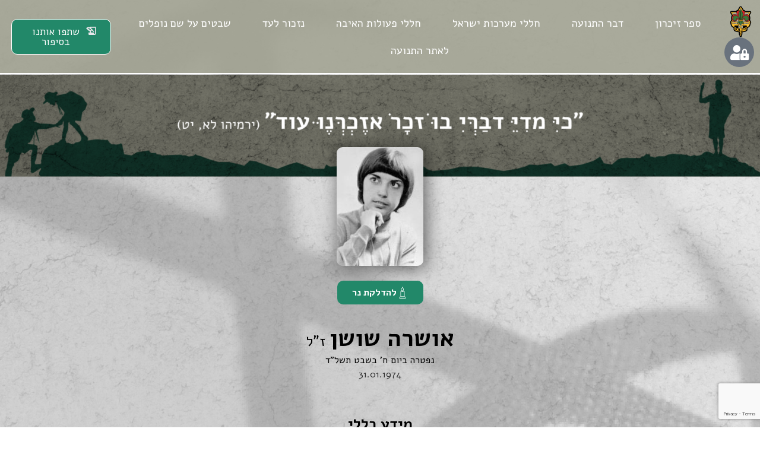

--- FILE ---
content_type: text/html; charset=UTF-8
request_url: https://izkor.zofim.org.il/nofel/%D7%90%D7%95%D7%A9%D7%A8%D7%94-%D7%A9%D7%95%D7%A9%D7%9F/
body_size: 18348
content:
<!doctype html>
<html dir="rtl" lang="he-IL">
<head>
	<meta charset="UTF-8">
	<meta name="viewport" content="width=device-width, initial-scale=1">
	<link rel="profile" href="https://gmpg.org/xfn/11">
	<meta name='robots' content='index, follow, max-image-preview:large, max-snippet:-1, max-video-preview:-1' />
	<style>img:is([sizes="auto" i], [sizes^="auto," i]) { contain-intrinsic-size: 3000px 1500px }</style>
	
	<!-- This site is optimized with the Yoast SEO plugin v24.2 - https://yoast.com/wordpress/plugins/seo/ -->
	<title>אושרה שושן - אתר ההנצחה של תנועת הצופים</title>
	<meta property="og:locale" content="he_IL" />
	<meta property="og:type" content="article" />
	<meta property="og:title" content="אושרה שושן - אתר ההנצחה של תנועת הצופים" />
	<meta property="og:description" content="אושרה נולד בטבריה. את חינוכה היסודי קיבלה בביה&quot;ס הממלכתי ע&quot;ש &quot;ארליך&quot;. היא היתה תלמידה טובה ובלטה במיוחד בענף הספורט. השתתפה בתחרויות רבות, הן במסגרת ביה&quot;ס, והן בתנועות נוער, והשיגה השגים מרשימים. אושרה היתה פעילה מאוד בתנועת הצופים וזכתה לתואר חניכה מצטיינת. את חינוכה העל-יסודי קיבלה אושר ב&quot;ביה&quot;ס התיכון בגליל&quot;. בד בבד עם לימודיה, המשיכה בפעילותה [&hellip;]" />
	<meta property="og:url" content="https://izkor.zofim.org.il/nofel/אושרה-שושן/" />
	<meta property="og:site_name" content="אתר ההנצחה של תנועת הצופים" />
	<meta property="og:image" content="https://izkor.zofim.org.il/wp-content/uploads/2023/04/אושרה-שושן.jpg" />
	<meta property="og:image:width" content="235" />
	<meta property="og:image:height" content="320" />
	<meta property="og:image:type" content="image/jpeg" />
	<meta name="twitter:card" content="summary_large_image" />
	<meta name="twitter:label1" content="זמן קריאה מוערך" />
	<meta name="twitter:data1" content="דקה1" />
	<script type="application/ld+json" class="yoast-schema-graph">{"@context":"https://schema.org","@graph":[{"@type":"WebPage","@id":"https://izkor.zofim.org.il/nofel/%d7%90%d7%95%d7%a9%d7%a8%d7%94-%d7%a9%d7%95%d7%a9%d7%9f/","url":"https://izkor.zofim.org.il/nofel/%d7%90%d7%95%d7%a9%d7%a8%d7%94-%d7%a9%d7%95%d7%a9%d7%9f/","name":"אושרה שושן - אתר ההנצחה של תנועת הצופים","isPartOf":{"@id":"https://izkor.zofim.org.il/#website"},"primaryImageOfPage":{"@id":"https://izkor.zofim.org.il/nofel/%d7%90%d7%95%d7%a9%d7%a8%d7%94-%d7%a9%d7%95%d7%a9%d7%9f/#primaryimage"},"image":{"@id":"https://izkor.zofim.org.il/nofel/%d7%90%d7%95%d7%a9%d7%a8%d7%94-%d7%a9%d7%95%d7%a9%d7%9f/#primaryimage"},"thumbnailUrl":"https://izkor.zofim.org.il/wp-content/uploads/2023/04/אושרה-שושן.jpg","datePublished":"2023-04-24T12:20:20+00:00","dateModified":"2023-04-24T12:20:20+00:00","breadcrumb":{"@id":"https://izkor.zofim.org.il/nofel/%d7%90%d7%95%d7%a9%d7%a8%d7%94-%d7%a9%d7%95%d7%a9%d7%9f/#breadcrumb"},"inLanguage":"he-IL","potentialAction":[{"@type":"ReadAction","target":["https://izkor.zofim.org.il/nofel/%d7%90%d7%95%d7%a9%d7%a8%d7%94-%d7%a9%d7%95%d7%a9%d7%9f/"]}]},{"@type":"ImageObject","inLanguage":"he-IL","@id":"https://izkor.zofim.org.il/nofel/%d7%90%d7%95%d7%a9%d7%a8%d7%94-%d7%a9%d7%95%d7%a9%d7%9f/#primaryimage","url":"https://izkor.zofim.org.il/wp-content/uploads/2023/04/אושרה-שושן.jpg","contentUrl":"https://izkor.zofim.org.il/wp-content/uploads/2023/04/אושרה-שושן.jpg","width":235,"height":320},{"@type":"BreadcrumbList","@id":"https://izkor.zofim.org.il/nofel/%d7%90%d7%95%d7%a9%d7%a8%d7%94-%d7%a9%d7%95%d7%a9%d7%9f/#breadcrumb","itemListElement":[{"@type":"ListItem","position":1,"name":"ספר זיכרון תנועת הצופים","item":"https://izkor.zofim.org.il/"},{"@type":"ListItem","position":2,"name":"נופלים","item":"https://izkor.zofim.org.il/nofel/"},{"@type":"ListItem","position":3,"name":"אושרה שושן"}]},{"@type":"WebSite","@id":"https://izkor.zofim.org.il/#website","url":"https://izkor.zofim.org.il/","name":"אתר ההנצחה של תנועת הצופים","description":"אתר להנצחת זכרם ולהנחלת מורשתם.ן של חניכי.ות ובוגרי.ות תנועת הצופים העבריים בישראל","publisher":{"@id":"https://izkor.zofim.org.il/#organization"},"potentialAction":[{"@type":"SearchAction","target":{"@type":"EntryPoint","urlTemplate":"https://izkor.zofim.org.il/?s={search_term_string}"},"query-input":{"@type":"PropertyValueSpecification","valueRequired":true,"valueName":"search_term_string"}}],"inLanguage":"he-IL"},{"@type":"Organization","@id":"https://izkor.zofim.org.il/#organization","name":"אתר ההנצחה של תנועת הצופים","url":"https://izkor.zofim.org.il/","logo":{"@type":"ImageObject","inLanguage":"he-IL","@id":"https://izkor.zofim.org.il/#/schema/logo/image/","url":"https://izkor.zofim.org.il/wp-content/uploads/2022/03/Memorial_Logo22-1logo-zikaron.png","contentUrl":"https://izkor.zofim.org.il/wp-content/uploads/2022/03/Memorial_Logo22-1logo-zikaron.png","width":129,"height":243,"caption":"אתר ההנצחה של תנועת הצופים"},"image":{"@id":"https://izkor.zofim.org.il/#/schema/logo/image/"}}]}</script>
	<!-- / Yoast SEO plugin. -->


<link rel="alternate" type="application/rss+xml" title="אתר ההנצחה של תנועת הצופים &laquo; פיד‏" href="https://izkor.zofim.org.il/feed/" />
<link rel="alternate" type="application/rss+xml" title="אתר ההנצחה של תנועת הצופים &laquo; פיד תגובות‏" href="https://izkor.zofim.org.il/comments/feed/" />
<link rel="alternate" type="application/rss+xml" title="אתר ההנצחה של תנועת הצופים &laquo; פיד תגובות של אושרה שושן" href="https://izkor.zofim.org.il/nofel/%d7%90%d7%95%d7%a9%d7%a8%d7%94-%d7%a9%d7%95%d7%a9%d7%9f/feed/" />
<script>
window._wpemojiSettings = {"baseUrl":"https:\/\/s.w.org\/images\/core\/emoji\/15.0.3\/72x72\/","ext":".png","svgUrl":"https:\/\/s.w.org\/images\/core\/emoji\/15.0.3\/svg\/","svgExt":".svg","source":{"concatemoji":"https:\/\/izkor.zofim.org.il\/wp-includes\/js\/wp-emoji-release.min.js?ver=6.7.4"}};
/*! This file is auto-generated */
!function(i,n){var o,s,e;function c(e){try{var t={supportTests:e,timestamp:(new Date).valueOf()};sessionStorage.setItem(o,JSON.stringify(t))}catch(e){}}function p(e,t,n){e.clearRect(0,0,e.canvas.width,e.canvas.height),e.fillText(t,0,0);var t=new Uint32Array(e.getImageData(0,0,e.canvas.width,e.canvas.height).data),r=(e.clearRect(0,0,e.canvas.width,e.canvas.height),e.fillText(n,0,0),new Uint32Array(e.getImageData(0,0,e.canvas.width,e.canvas.height).data));return t.every(function(e,t){return e===r[t]})}function u(e,t,n){switch(t){case"flag":return n(e,"\ud83c\udff3\ufe0f\u200d\u26a7\ufe0f","\ud83c\udff3\ufe0f\u200b\u26a7\ufe0f")?!1:!n(e,"\ud83c\uddfa\ud83c\uddf3","\ud83c\uddfa\u200b\ud83c\uddf3")&&!n(e,"\ud83c\udff4\udb40\udc67\udb40\udc62\udb40\udc65\udb40\udc6e\udb40\udc67\udb40\udc7f","\ud83c\udff4\u200b\udb40\udc67\u200b\udb40\udc62\u200b\udb40\udc65\u200b\udb40\udc6e\u200b\udb40\udc67\u200b\udb40\udc7f");case"emoji":return!n(e,"\ud83d\udc26\u200d\u2b1b","\ud83d\udc26\u200b\u2b1b")}return!1}function f(e,t,n){var r="undefined"!=typeof WorkerGlobalScope&&self instanceof WorkerGlobalScope?new OffscreenCanvas(300,150):i.createElement("canvas"),a=r.getContext("2d",{willReadFrequently:!0}),o=(a.textBaseline="top",a.font="600 32px Arial",{});return e.forEach(function(e){o[e]=t(a,e,n)}),o}function t(e){var t=i.createElement("script");t.src=e,t.defer=!0,i.head.appendChild(t)}"undefined"!=typeof Promise&&(o="wpEmojiSettingsSupports",s=["flag","emoji"],n.supports={everything:!0,everythingExceptFlag:!0},e=new Promise(function(e){i.addEventListener("DOMContentLoaded",e,{once:!0})}),new Promise(function(t){var n=function(){try{var e=JSON.parse(sessionStorage.getItem(o));if("object"==typeof e&&"number"==typeof e.timestamp&&(new Date).valueOf()<e.timestamp+604800&&"object"==typeof e.supportTests)return e.supportTests}catch(e){}return null}();if(!n){if("undefined"!=typeof Worker&&"undefined"!=typeof OffscreenCanvas&&"undefined"!=typeof URL&&URL.createObjectURL&&"undefined"!=typeof Blob)try{var e="postMessage("+f.toString()+"("+[JSON.stringify(s),u.toString(),p.toString()].join(",")+"));",r=new Blob([e],{type:"text/javascript"}),a=new Worker(URL.createObjectURL(r),{name:"wpTestEmojiSupports"});return void(a.onmessage=function(e){c(n=e.data),a.terminate(),t(n)})}catch(e){}c(n=f(s,u,p))}t(n)}).then(function(e){for(var t in e)n.supports[t]=e[t],n.supports.everything=n.supports.everything&&n.supports[t],"flag"!==t&&(n.supports.everythingExceptFlag=n.supports.everythingExceptFlag&&n.supports[t]);n.supports.everythingExceptFlag=n.supports.everythingExceptFlag&&!n.supports.flag,n.DOMReady=!1,n.readyCallback=function(){n.DOMReady=!0}}).then(function(){return e}).then(function(){var e;n.supports.everything||(n.readyCallback(),(e=n.source||{}).concatemoji?t(e.concatemoji):e.wpemoji&&e.twemoji&&(t(e.twemoji),t(e.wpemoji)))}))}((window,document),window._wpemojiSettings);
</script>
<style id='wp-emoji-styles-inline-css'>

	img.wp-smiley, img.emoji {
		display: inline !important;
		border: none !important;
		box-shadow: none !important;
		height: 1em !important;
		width: 1em !important;
		margin: 0 0.07em !important;
		vertical-align: -0.1em !important;
		background: none !important;
		padding: 0 !important;
	}
</style>
<link rel='stylesheet' id='wp-block-library-rtl-css' href='https://izkor.zofim.org.il/wp-includes/css/dist/block-library/style-rtl.min.css?ver=6.7.4' media='all' />
<link rel='stylesheet' id='jet-engine-frontend-css' href='https://izkor.zofim.org.il/wp-content/plugins/jet-engine/assets/css/frontend.css?ver=3.6.3' media='all' />
<style id='classic-theme-styles-inline-css'>
/*! This file is auto-generated */
.wp-block-button__link{color:#fff;background-color:#32373c;border-radius:9999px;box-shadow:none;text-decoration:none;padding:calc(.667em + 2px) calc(1.333em + 2px);font-size:1.125em}.wp-block-file__button{background:#32373c;color:#fff;text-decoration:none}
</style>
<style id='global-styles-inline-css'>
:root{--wp--preset--aspect-ratio--square: 1;--wp--preset--aspect-ratio--4-3: 4/3;--wp--preset--aspect-ratio--3-4: 3/4;--wp--preset--aspect-ratio--3-2: 3/2;--wp--preset--aspect-ratio--2-3: 2/3;--wp--preset--aspect-ratio--16-9: 16/9;--wp--preset--aspect-ratio--9-16: 9/16;--wp--preset--color--black: #000000;--wp--preset--color--cyan-bluish-gray: #abb8c3;--wp--preset--color--white: #ffffff;--wp--preset--color--pale-pink: #f78da7;--wp--preset--color--vivid-red: #cf2e2e;--wp--preset--color--luminous-vivid-orange: #ff6900;--wp--preset--color--luminous-vivid-amber: #fcb900;--wp--preset--color--light-green-cyan: #7bdcb5;--wp--preset--color--vivid-green-cyan: #00d084;--wp--preset--color--pale-cyan-blue: #8ed1fc;--wp--preset--color--vivid-cyan-blue: #0693e3;--wp--preset--color--vivid-purple: #9b51e0;--wp--preset--gradient--vivid-cyan-blue-to-vivid-purple: linear-gradient(135deg,rgba(6,147,227,1) 0%,rgb(155,81,224) 100%);--wp--preset--gradient--light-green-cyan-to-vivid-green-cyan: linear-gradient(135deg,rgb(122,220,180) 0%,rgb(0,208,130) 100%);--wp--preset--gradient--luminous-vivid-amber-to-luminous-vivid-orange: linear-gradient(135deg,rgba(252,185,0,1) 0%,rgba(255,105,0,1) 100%);--wp--preset--gradient--luminous-vivid-orange-to-vivid-red: linear-gradient(135deg,rgba(255,105,0,1) 0%,rgb(207,46,46) 100%);--wp--preset--gradient--very-light-gray-to-cyan-bluish-gray: linear-gradient(135deg,rgb(238,238,238) 0%,rgb(169,184,195) 100%);--wp--preset--gradient--cool-to-warm-spectrum: linear-gradient(135deg,rgb(74,234,220) 0%,rgb(151,120,209) 20%,rgb(207,42,186) 40%,rgb(238,44,130) 60%,rgb(251,105,98) 80%,rgb(254,248,76) 100%);--wp--preset--gradient--blush-light-purple: linear-gradient(135deg,rgb(255,206,236) 0%,rgb(152,150,240) 100%);--wp--preset--gradient--blush-bordeaux: linear-gradient(135deg,rgb(254,205,165) 0%,rgb(254,45,45) 50%,rgb(107,0,62) 100%);--wp--preset--gradient--luminous-dusk: linear-gradient(135deg,rgb(255,203,112) 0%,rgb(199,81,192) 50%,rgb(65,88,208) 100%);--wp--preset--gradient--pale-ocean: linear-gradient(135deg,rgb(255,245,203) 0%,rgb(182,227,212) 50%,rgb(51,167,181) 100%);--wp--preset--gradient--electric-grass: linear-gradient(135deg,rgb(202,248,128) 0%,rgb(113,206,126) 100%);--wp--preset--gradient--midnight: linear-gradient(135deg,rgb(2,3,129) 0%,rgb(40,116,252) 100%);--wp--preset--font-size--small: 13px;--wp--preset--font-size--medium: 20px;--wp--preset--font-size--large: 36px;--wp--preset--font-size--x-large: 42px;--wp--preset--spacing--20: 0.44rem;--wp--preset--spacing--30: 0.67rem;--wp--preset--spacing--40: 1rem;--wp--preset--spacing--50: 1.5rem;--wp--preset--spacing--60: 2.25rem;--wp--preset--spacing--70: 3.38rem;--wp--preset--spacing--80: 5.06rem;--wp--preset--shadow--natural: 6px 6px 9px rgba(0, 0, 0, 0.2);--wp--preset--shadow--deep: 12px 12px 50px rgba(0, 0, 0, 0.4);--wp--preset--shadow--sharp: 6px 6px 0px rgba(0, 0, 0, 0.2);--wp--preset--shadow--outlined: 6px 6px 0px -3px rgba(255, 255, 255, 1), 6px 6px rgba(0, 0, 0, 1);--wp--preset--shadow--crisp: 6px 6px 0px rgba(0, 0, 0, 1);}:where(.is-layout-flex){gap: 0.5em;}:where(.is-layout-grid){gap: 0.5em;}body .is-layout-flex{display: flex;}.is-layout-flex{flex-wrap: wrap;align-items: center;}.is-layout-flex > :is(*, div){margin: 0;}body .is-layout-grid{display: grid;}.is-layout-grid > :is(*, div){margin: 0;}:where(.wp-block-columns.is-layout-flex){gap: 2em;}:where(.wp-block-columns.is-layout-grid){gap: 2em;}:where(.wp-block-post-template.is-layout-flex){gap: 1.25em;}:where(.wp-block-post-template.is-layout-grid){gap: 1.25em;}.has-black-color{color: var(--wp--preset--color--black) !important;}.has-cyan-bluish-gray-color{color: var(--wp--preset--color--cyan-bluish-gray) !important;}.has-white-color{color: var(--wp--preset--color--white) !important;}.has-pale-pink-color{color: var(--wp--preset--color--pale-pink) !important;}.has-vivid-red-color{color: var(--wp--preset--color--vivid-red) !important;}.has-luminous-vivid-orange-color{color: var(--wp--preset--color--luminous-vivid-orange) !important;}.has-luminous-vivid-amber-color{color: var(--wp--preset--color--luminous-vivid-amber) !important;}.has-light-green-cyan-color{color: var(--wp--preset--color--light-green-cyan) !important;}.has-vivid-green-cyan-color{color: var(--wp--preset--color--vivid-green-cyan) !important;}.has-pale-cyan-blue-color{color: var(--wp--preset--color--pale-cyan-blue) !important;}.has-vivid-cyan-blue-color{color: var(--wp--preset--color--vivid-cyan-blue) !important;}.has-vivid-purple-color{color: var(--wp--preset--color--vivid-purple) !important;}.has-black-background-color{background-color: var(--wp--preset--color--black) !important;}.has-cyan-bluish-gray-background-color{background-color: var(--wp--preset--color--cyan-bluish-gray) !important;}.has-white-background-color{background-color: var(--wp--preset--color--white) !important;}.has-pale-pink-background-color{background-color: var(--wp--preset--color--pale-pink) !important;}.has-vivid-red-background-color{background-color: var(--wp--preset--color--vivid-red) !important;}.has-luminous-vivid-orange-background-color{background-color: var(--wp--preset--color--luminous-vivid-orange) !important;}.has-luminous-vivid-amber-background-color{background-color: var(--wp--preset--color--luminous-vivid-amber) !important;}.has-light-green-cyan-background-color{background-color: var(--wp--preset--color--light-green-cyan) !important;}.has-vivid-green-cyan-background-color{background-color: var(--wp--preset--color--vivid-green-cyan) !important;}.has-pale-cyan-blue-background-color{background-color: var(--wp--preset--color--pale-cyan-blue) !important;}.has-vivid-cyan-blue-background-color{background-color: var(--wp--preset--color--vivid-cyan-blue) !important;}.has-vivid-purple-background-color{background-color: var(--wp--preset--color--vivid-purple) !important;}.has-black-border-color{border-color: var(--wp--preset--color--black) !important;}.has-cyan-bluish-gray-border-color{border-color: var(--wp--preset--color--cyan-bluish-gray) !important;}.has-white-border-color{border-color: var(--wp--preset--color--white) !important;}.has-pale-pink-border-color{border-color: var(--wp--preset--color--pale-pink) !important;}.has-vivid-red-border-color{border-color: var(--wp--preset--color--vivid-red) !important;}.has-luminous-vivid-orange-border-color{border-color: var(--wp--preset--color--luminous-vivid-orange) !important;}.has-luminous-vivid-amber-border-color{border-color: var(--wp--preset--color--luminous-vivid-amber) !important;}.has-light-green-cyan-border-color{border-color: var(--wp--preset--color--light-green-cyan) !important;}.has-vivid-green-cyan-border-color{border-color: var(--wp--preset--color--vivid-green-cyan) !important;}.has-pale-cyan-blue-border-color{border-color: var(--wp--preset--color--pale-cyan-blue) !important;}.has-vivid-cyan-blue-border-color{border-color: var(--wp--preset--color--vivid-cyan-blue) !important;}.has-vivid-purple-border-color{border-color: var(--wp--preset--color--vivid-purple) !important;}.has-vivid-cyan-blue-to-vivid-purple-gradient-background{background: var(--wp--preset--gradient--vivid-cyan-blue-to-vivid-purple) !important;}.has-light-green-cyan-to-vivid-green-cyan-gradient-background{background: var(--wp--preset--gradient--light-green-cyan-to-vivid-green-cyan) !important;}.has-luminous-vivid-amber-to-luminous-vivid-orange-gradient-background{background: var(--wp--preset--gradient--luminous-vivid-amber-to-luminous-vivid-orange) !important;}.has-luminous-vivid-orange-to-vivid-red-gradient-background{background: var(--wp--preset--gradient--luminous-vivid-orange-to-vivid-red) !important;}.has-very-light-gray-to-cyan-bluish-gray-gradient-background{background: var(--wp--preset--gradient--very-light-gray-to-cyan-bluish-gray) !important;}.has-cool-to-warm-spectrum-gradient-background{background: var(--wp--preset--gradient--cool-to-warm-spectrum) !important;}.has-blush-light-purple-gradient-background{background: var(--wp--preset--gradient--blush-light-purple) !important;}.has-blush-bordeaux-gradient-background{background: var(--wp--preset--gradient--blush-bordeaux) !important;}.has-luminous-dusk-gradient-background{background: var(--wp--preset--gradient--luminous-dusk) !important;}.has-pale-ocean-gradient-background{background: var(--wp--preset--gradient--pale-ocean) !important;}.has-electric-grass-gradient-background{background: var(--wp--preset--gradient--electric-grass) !important;}.has-midnight-gradient-background{background: var(--wp--preset--gradient--midnight) !important;}.has-small-font-size{font-size: var(--wp--preset--font-size--small) !important;}.has-medium-font-size{font-size: var(--wp--preset--font-size--medium) !important;}.has-large-font-size{font-size: var(--wp--preset--font-size--large) !important;}.has-x-large-font-size{font-size: var(--wp--preset--font-size--x-large) !important;}
:where(.wp-block-post-template.is-layout-flex){gap: 1.25em;}:where(.wp-block-post-template.is-layout-grid){gap: 1.25em;}
:where(.wp-block-columns.is-layout-flex){gap: 2em;}:where(.wp-block-columns.is-layout-grid){gap: 2em;}
:root :where(.wp-block-pullquote){font-size: 1.5em;line-height: 1.6;}
</style>
<link rel='stylesheet' id='hello-elementor-css' href='https://izkor.zofim.org.il/wp-content/themes/hello-elementor/style.min.css?ver=3.1.1' media='all' />
<link rel='stylesheet' id='hello-elementor-theme-style-css' href='https://izkor.zofim.org.il/wp-content/themes/hello-elementor/theme.min.css?ver=3.1.1' media='all' />
<link rel='stylesheet' id='hello-elementor-header-footer-css' href='https://izkor.zofim.org.il/wp-content/themes/hello-elementor/header-footer.min.css?ver=3.1.1' media='all' />
<link rel='stylesheet' id='elementor-frontend-css' href='https://izkor.zofim.org.il/wp-content/plugins/elementor/assets/css/frontend-rtl.min.css?ver=3.27.0' media='all' />
<link rel='stylesheet' id='elementor-post-5-css' href='https://izkor.zofim.org.il/wp-content/uploads/elementor/css/post-5.css?ver=1739928076' media='all' />
<link rel='stylesheet' id='widget-image-css' href='https://izkor.zofim.org.il/wp-content/plugins/elementor/assets/css/widget-image-rtl.min.css?ver=3.27.0' media='all' />
<link rel='stylesheet' id='widget-heading-css' href='https://izkor.zofim.org.il/wp-content/plugins/elementor/assets/css/widget-heading-rtl.min.css?ver=3.27.0' media='all' />
<link rel='stylesheet' id='widget-divider-css' href='https://izkor.zofim.org.il/wp-content/plugins/elementor/assets/css/widget-divider-rtl.min.css?ver=3.27.0' media='all' />
<link rel='stylesheet' id='widget-text-editor-css' href='https://izkor.zofim.org.il/wp-content/plugins/elementor/assets/css/widget-text-editor-rtl.min.css?ver=3.27.0' media='all' />
<link rel='stylesheet' id='swiper-css' href='https://izkor.zofim.org.il/wp-content/plugins/elementor/assets/lib/swiper/v8/css/swiper.min.css?ver=8.4.5' media='all' />
<link rel='stylesheet' id='e-swiper-css' href='https://izkor.zofim.org.il/wp-content/plugins/elementor/assets/css/conditionals/e-swiper.min.css?ver=3.27.0' media='all' />
<link rel='stylesheet' id='widget-image-carousel-css' href='https://izkor.zofim.org.il/wp-content/plugins/elementor/assets/css/widget-image-carousel-rtl.min.css?ver=3.27.0' media='all' />
<link rel='stylesheet' id='widget-form-css' href='https://izkor.zofim.org.il/wp-content/plugins/elementor-pro/assets/css/widget-form-rtl.min.css?ver=3.29.0' media='all' />
<link rel='stylesheet' id='e-animation-fadeIn-css' href='https://izkor.zofim.org.il/wp-content/plugins/elementor/assets/lib/animations/styles/fadeIn.min.css?ver=3.27.0' media='all' />
<link rel='stylesheet' id='e-popup-css' href='https://izkor.zofim.org.il/wp-content/plugins/elementor-pro/assets/css/conditionals/popup.min.css?ver=3.29.0' media='all' />
<link rel='stylesheet' id='elementor-icons-css' href='https://izkor.zofim.org.il/wp-content/plugins/elementor/assets/lib/eicons/css/elementor-icons.min.css?ver=5.35.0' media='all' />
<link rel='stylesheet' id='elementor-post-19-css' href='https://izkor.zofim.org.il/wp-content/uploads/elementor/css/post-19.css?ver=1748949469' media='all' />
<link rel='stylesheet' id='elementor-post-79-css' href='https://izkor.zofim.org.il/wp-content/uploads/elementor/css/post-79.css?ver=1739928076' media='all' />
<link rel='stylesheet' id='elementor-post-40-css' href='https://izkor.zofim.org.il/wp-content/uploads/elementor/css/post-40.css?ver=1741086545' media='all' />
<link rel='stylesheet' id='elementor-post-198-css' href='https://izkor.zofim.org.il/wp-content/uploads/elementor/css/post-198.css?ver=1739928076' media='all' />
<link rel='stylesheet' id='hello-elementor-child-style-css' href='https://izkor.zofim.org.il/wp-content/themes/izkor/style.css?ver=1.0.0' media='all' />
<link rel='stylesheet' id='jquery-chosen-css' href='https://izkor.zofim.org.il/wp-content/plugins/jet-search/assets/lib/chosen/chosen.min.css?ver=1.8.7' media='all' />
<link rel='stylesheet' id='jet-search-css' href='https://izkor.zofim.org.il/wp-content/plugins/jet-search/assets/css/jet-search.css?ver=3.5.6' media='all' />
<link rel='stylesheet' id='google-fonts-1-css' href='https://fonts.googleapis.com/css?family=Alef%3A100%2C100italic%2C200%2C200italic%2C300%2C300italic%2C400%2C400italic%2C500%2C500italic%2C600%2C600italic%2C700%2C700italic%2C800%2C800italic%2C900%2C900italic&#038;display=auto&#038;subset=hebrew&#038;ver=6.7.4' media='all' />
<link rel='stylesheet' id='elementor-icons-shared-0-css' href='https://izkor.zofim.org.il/wp-content/plugins/elementor/assets/lib/font-awesome/css/fontawesome.min.css?ver=5.15.3' media='all' />
<link rel='stylesheet' id='elementor-icons-fa-solid-css' href='https://izkor.zofim.org.il/wp-content/plugins/elementor/assets/lib/font-awesome/css/solid.min.css?ver=5.15.3' media='all' />
<link rel="preconnect" href="https://fonts.gstatic.com/" crossorigin><script src="https://izkor.zofim.org.il/wp-includes/js/jquery/jquery.min.js?ver=3.7.1" id="jquery-core-js"></script>
<script src="https://izkor.zofim.org.il/wp-includes/js/jquery/jquery-migrate.min.js?ver=3.4.1" id="jquery-migrate-js"></script>
<script src="https://izkor.zofim.org.il/wp-includes/js/imagesloaded.min.js?ver=6.7.4" id="imagesLoaded-js"></script>
<link rel="https://api.w.org/" href="https://izkor.zofim.org.il/wp-json/" /><link rel="EditURI" type="application/rsd+xml" title="RSD" href="https://izkor.zofim.org.il/xmlrpc.php?rsd" />
<meta name="generator" content="WordPress 6.7.4" />
<link rel='shortlink' href='https://izkor.zofim.org.il/?p=3398' />
<link rel="alternate" title="oEmbed (JSON)" type="application/json+oembed" href="https://izkor.zofim.org.il/wp-json/oembed/1.0/embed?url=https%3A%2F%2Fizkor.zofim.org.il%2Fnofel%2F%25d7%2590%25d7%2595%25d7%25a9%25d7%25a8%25d7%2594-%25d7%25a9%25d7%2595%25d7%25a9%25d7%259f%2F" />
<link rel="alternate" title="oEmbed (XML)" type="text/xml+oembed" href="https://izkor.zofim.org.il/wp-json/oembed/1.0/embed?url=https%3A%2F%2Fizkor.zofim.org.il%2Fnofel%2F%25d7%2590%25d7%2595%25d7%25a9%25d7%25a8%25d7%2594-%25d7%25a9%25d7%2595%25d7%25a9%25d7%259f%2F&#038;format=xml" />
<meta name="generator" content="Elementor 3.27.0; features: additional_custom_breakpoints; settings: css_print_method-external, google_font-enabled, font_display-auto">
<!-- Global site tag (gtag.js) - Google Analytics -->
<script async src="https://www.googletagmanager.com/gtag/js?id=G-6WSTLN7C7P"></script>
<script>
  window.dataLayer = window.dataLayer || [];
  function gtag(){dataLayer.push(arguments);}
  gtag('js', new Date());

  gtag('config', 'G-6WSTLN7C7P');
</script>
			<style>
				.e-con.e-parent:nth-of-type(n+4):not(.e-lazyloaded):not(.e-no-lazyload),
				.e-con.e-parent:nth-of-type(n+4):not(.e-lazyloaded):not(.e-no-lazyload) * {
					background-image: none !important;
				}
				@media screen and (max-height: 1024px) {
					.e-con.e-parent:nth-of-type(n+3):not(.e-lazyloaded):not(.e-no-lazyload),
					.e-con.e-parent:nth-of-type(n+3):not(.e-lazyloaded):not(.e-no-lazyload) * {
						background-image: none !important;
					}
				}
				@media screen and (max-height: 640px) {
					.e-con.e-parent:nth-of-type(n+2):not(.e-lazyloaded):not(.e-no-lazyload),
					.e-con.e-parent:nth-of-type(n+2):not(.e-lazyloaded):not(.e-no-lazyload) * {
						background-image: none !important;
					}
				}
			</style>
			<link rel="icon" href="https://izkor.zofim.org.il/wp-content/uploads/2022/04/cropped-ספר-זיכרון-סמל-אתר-32x32.jpeg" sizes="32x32" />
<link rel="icon" href="https://izkor.zofim.org.il/wp-content/uploads/2022/04/cropped-ספר-זיכרון-סמל-אתר-192x192.jpeg" sizes="192x192" />
<link rel="apple-touch-icon" href="https://izkor.zofim.org.il/wp-content/uploads/2022/04/cropped-ספר-זיכרון-סמל-אתר-180x180.jpeg" />
<meta name="msapplication-TileImage" content="https://izkor.zofim.org.il/wp-content/uploads/2022/04/cropped-ספר-זיכרון-סמל-אתר-270x270.jpeg" />
</head>
<body class="rtl nofel-template-default single single-nofel postid-3398 wp-custom-logo elementor-default elementor-kit-5 elementor-page-40">


<a class="skip-link screen-reader-text" href="#content">דלג לתוכן</a>

		<div data-elementor-type="header" data-elementor-id="19" class="elementor elementor-19 elementor-location-header" data-elementor-post-type="elementor_library">
					<section class="elementor-section elementor-top-section elementor-element elementor-element-2063295 elementor-section-full_width elementor-section-content-middle elementor-section-height-default elementor-section-height-default" data-id="2063295" data-element_type="section" data-settings="{&quot;background_background&quot;:&quot;classic&quot;,&quot;sticky&quot;:&quot;top&quot;,&quot;sticky_on&quot;:[&quot;desktop&quot;,&quot;tablet&quot;,&quot;mobile&quot;],&quot;sticky_offset&quot;:0,&quot;sticky_effects_offset&quot;:0,&quot;sticky_anchor_link_offset&quot;:0}">
						<div class="elementor-container elementor-column-gap-default">
					<div class="elementor-column elementor-col-33 elementor-top-column elementor-element elementor-element-04fb790" data-id="04fb790" data-element_type="column">
			<div class="elementor-widget-wrap elementor-element-populated">
						<div class="elementor-element elementor-element-e62178f elementor-widget__width-initial elementor-widget elementor-widget-image" data-id="e62178f" data-element_type="widget" data-widget_type="image.default">
				<div class="elementor-widget-container">
																<a href="https://izkor.zofim.org.il">
							<img width="36" height="53" src="https://izkor.zofim.org.il/wp-content/uploads/2022/03/Logo-Zofim-1.png" class="attachment-large size-large wp-image-20" alt="" />								</a>
															</div>
				</div>
				<div class="elementor-element elementor-element-8bd1aa6 e-grid-align-left elementor-shape-circle elementor-widget__width-initial elementor-grid-0 elementor-widget elementor-widget-social-icons" data-id="8bd1aa6" data-element_type="widget" data-widget_type="social-icons.default">
				<div class="elementor-widget-container">
							<div class="elementor-social-icons-wrapper elementor-grid">
							<span class="elementor-grid-item">
					<a class="elementor-icon elementor-social-icon elementor-social-icon-user-lock elementor-repeater-item-42a2097" href="https://zofimil.sharepoint.com/:w:/s/ogdan-portal/EdVQ2m2-XTJGhjRFMc_ISIkBQ8NDVH0St-xiUXFqB5UGMA?rtime=tYxKSY6i3Ug" target="_blank">
						<span class="elementor-screen-only">User-lock</span>
						<i class="fas fa-user-lock"></i>					</a>
				</span>
					</div>
						</div>
				</div>
					</div>
		</div>
				<div class="elementor-column elementor-col-33 elementor-top-column elementor-element elementor-element-f4bf1e8" data-id="f4bf1e8" data-element_type="column">
			<div class="elementor-widget-wrap elementor-element-populated">
						<div class="elementor-element elementor-element-8de3def elementor-nav-menu__align-justify elementor-nav-menu--stretch elementor-nav-menu--dropdown-tablet elementor-nav-menu__text-align-aside elementor-nav-menu--toggle elementor-nav-menu--burger elementor-widget elementor-widget-nav-menu" data-id="8de3def" data-element_type="widget" data-settings="{&quot;full_width&quot;:&quot;stretch&quot;,&quot;layout&quot;:&quot;horizontal&quot;,&quot;submenu_icon&quot;:{&quot;value&quot;:&quot;&lt;i class=\&quot;fas fa-caret-down\&quot;&gt;&lt;\/i&gt;&quot;,&quot;library&quot;:&quot;fa-solid&quot;},&quot;toggle&quot;:&quot;burger&quot;}" data-widget_type="nav-menu.default">
				<div class="elementor-widget-container">
								<nav aria-label="תפריט" class="elementor-nav-menu--main elementor-nav-menu__container elementor-nav-menu--layout-horizontal e--pointer-text e--animation-none">
				<ul id="menu-1-8de3def" class="elementor-nav-menu"><li class="menu-item menu-item-type-post_type menu-item-object-page menu-item-home menu-item-86"><a href="https://izkor.zofim.org.il/" class="elementor-item">ספר זיכרון</a></li>
<li class="menu-item menu-item-type-custom menu-item-object-custom menu-item-2969"><a href="https://izkor.zofim.org.il/%d7%93%d7%91%d7%a8-%d7%94%d7%aa%d7%a0%d7%95%d7%a2%d7%94/" class="elementor-item">דבר התנועה</a></li>
<li class="menu-item menu-item-type-taxonomy menu-item-object-type menu-item-83"><a href="https://izkor.zofim.org.il/type/%d7%97%d7%9c%d7%9c%d7%99-%d7%9e%d7%a2%d7%a8%d7%9b%d7%95%d7%aa-%d7%99%d7%a9%d7%a8%d7%90%d7%9c/" class="elementor-item">חללי מערכות ישראל</a></li>
<li class="menu-item menu-item-type-custom menu-item-object-custom menu-item-743"><a href="https://izkor.zofim.org.il/type/%D7%97%D7%9C%D7%9C%D7%99-%D7%A4%D7%A2%D7%95%D7%9C%D7%95%D7%AA-%D7%94%D7%90%D7%99%D7%91%D7%94/" class="elementor-item">חללי פעולות האיבה</a></li>
<li class="menu-item menu-item-type-custom menu-item-object-custom menu-item-2391"><a href="https://izkor.zofim.org.il/type/%d7%a0%d7%96%d7%9b%d7%95%d7%a8-%d7%9c%d7%a2%d7%93/" class="elementor-item">נזכור לעד</a></li>
<li class="menu-item menu-item-type-custom menu-item-object-custom menu-item-2640"><a href="https://izkor.zofim.org.il/shvatim/" class="elementor-item">שבטים על שם נופלים</a></li>
<li class="menu-item menu-item-type-custom menu-item-object-custom menu-item-193"><a target="_blank" href="https://www.zofim.org.il" class="elementor-item">לאתר התנועה</a></li>
</ul>			</nav>
					<div class="elementor-menu-toggle" role="button" tabindex="0" aria-label="כפתור פתיחת תפריט" aria-expanded="false">
			<i aria-hidden="true" role="presentation" class="elementor-menu-toggle__icon--open eicon-menu-bar"></i><i aria-hidden="true" role="presentation" class="elementor-menu-toggle__icon--close eicon-close"></i>		</div>
					<nav class="elementor-nav-menu--dropdown elementor-nav-menu__container" aria-hidden="true">
				<ul id="menu-2-8de3def" class="elementor-nav-menu"><li class="menu-item menu-item-type-post_type menu-item-object-page menu-item-home menu-item-86"><a href="https://izkor.zofim.org.il/" class="elementor-item" tabindex="-1">ספר זיכרון</a></li>
<li class="menu-item menu-item-type-custom menu-item-object-custom menu-item-2969"><a href="https://izkor.zofim.org.il/%d7%93%d7%91%d7%a8-%d7%94%d7%aa%d7%a0%d7%95%d7%a2%d7%94/" class="elementor-item" tabindex="-1">דבר התנועה</a></li>
<li class="menu-item menu-item-type-taxonomy menu-item-object-type menu-item-83"><a href="https://izkor.zofim.org.il/type/%d7%97%d7%9c%d7%9c%d7%99-%d7%9e%d7%a2%d7%a8%d7%9b%d7%95%d7%aa-%d7%99%d7%a9%d7%a8%d7%90%d7%9c/" class="elementor-item" tabindex="-1">חללי מערכות ישראל</a></li>
<li class="menu-item menu-item-type-custom menu-item-object-custom menu-item-743"><a href="https://izkor.zofim.org.il/type/%D7%97%D7%9C%D7%9C%D7%99-%D7%A4%D7%A2%D7%95%D7%9C%D7%95%D7%AA-%D7%94%D7%90%D7%99%D7%91%D7%94/" class="elementor-item" tabindex="-1">חללי פעולות האיבה</a></li>
<li class="menu-item menu-item-type-custom menu-item-object-custom menu-item-2391"><a href="https://izkor.zofim.org.il/type/%d7%a0%d7%96%d7%9b%d7%95%d7%a8-%d7%9c%d7%a2%d7%93/" class="elementor-item" tabindex="-1">נזכור לעד</a></li>
<li class="menu-item menu-item-type-custom menu-item-object-custom menu-item-2640"><a href="https://izkor.zofim.org.il/shvatim/" class="elementor-item" tabindex="-1">שבטים על שם נופלים</a></li>
<li class="menu-item menu-item-type-custom menu-item-object-custom menu-item-193"><a target="_blank" href="https://www.zofim.org.il" class="elementor-item" tabindex="-1">לאתר התנועה</a></li>
</ul>			</nav>
						</div>
				</div>
					</div>
		</div>
				<div class="elementor-column elementor-col-33 elementor-top-column elementor-element elementor-element-740b09d" data-id="740b09d" data-element_type="column">
			<div class="elementor-widget-wrap elementor-element-populated">
						<div class="elementor-element elementor-element-340c6fa elementor-align-center elementor-widget elementor-widget-button" data-id="340c6fa" data-element_type="widget" data-widget_type="button.default">
				<div class="elementor-widget-container">
									<div class="elementor-button-wrapper">
					<a class="elementor-button elementor-button-link elementor-size-sm" href="#elementor-action%3Aaction%3Dpopup%3Aopen%26settings%3DeyJpZCI6IjE5OCIsInRvZ2dsZSI6dHJ1ZX0%3D">
						<span class="elementor-button-content-wrapper">
						<span class="elementor-button-icon">
				<svg xmlns="http://www.w3.org/2000/svg" width="20" height="16" viewBox="0 0 20 16" fill="none"><path d="M7.56 0V1.38C6.73 1.05 5.84 0.88 4.95 0.88C3.16 0.88 1.37 1.56 0 2.93L3.33 6.26H4.44V7.37C5.3 8.23 6.42 8.68 7.55 8.73V11H4.56V14C4.56 15.1 5.46 16 6.56 16H16.56C18.22 16 19.56 14.66 19.56 13V0H7.56ZM6.45 6.41V4.26H4.17L3.13 3.22C3.71065 2.99592 4.32761 2.88066 4.95 2.88C6.29 2.88 7.54 3.4 8.49 4.34L9.9 5.75L9.7 5.95C9.44876 6.20367 9.14969 6.40499 8.82013 6.54231C8.49056 6.67963 8.13703 6.75022 7.78 6.75C7.31 6.75 6.85 6.63 6.45 6.41ZM17.56 13C17.56 13.55 17.11 14 16.56 14C16.01 14 15.56 13.55 15.56 13V11H9.56V8.41C10.13 8.18 10.66 7.84 11.12 7.38L11.32 7.18L14.15 10H15.56V8.59L9.56 2.62V2H17.56V13Z" fill="#E8E6EA"></path></svg>			</span>
									<span class="elementor-button-text">שתפו אותנו בסיפור</span>
					</span>
					</a>
				</div>
								</div>
				</div>
					</div>
		</div>
					</div>
		</section>
				<section class="elementor-section elementor-top-section elementor-element elementor-element-e94659b elementor-section-boxed elementor-section-height-default elementor-section-height-default" data-id="e94659b" data-element_type="section">
						<div class="elementor-container elementor-column-gap-default">
					<div class="elementor-column elementor-col-100 elementor-top-column elementor-element elementor-element-3f69f6f" data-id="3f69f6f" data-element_type="column">
			<div class="elementor-widget-wrap">
							</div>
		</div>
					</div>
		</section>
				</div>
				<div data-elementor-type="single-post" data-elementor-id="40" class="elementor elementor-40 elementor-location-single post-3398 nofel type-nofel status-publish has-post-thumbnail hentry type-14 class-360 age-21 rank-51 battle-486 hometown-487 restingplace-488 branch-489 leadership-168" data-elementor-post-type="elementor_library">
					<section class="elementor-section elementor-top-section elementor-element elementor-element-15a6cf3 elementor-section-full_width elementor-section-height-default elementor-section-height-default" data-id="15a6cf3" data-element_type="section">
						<div class="elementor-container elementor-column-gap-no">
					<div class="elementor-column elementor-col-100 elementor-top-column elementor-element elementor-element-9fd7a80" data-id="9fd7a80" data-element_type="column">
			<div class="elementor-widget-wrap elementor-element-populated">
						<div class="elementor-element elementor-element-8e63735 elementor-widget elementor-widget-image" data-id="8e63735" data-element_type="widget" data-widget_type="image.default">
				<div class="elementor-widget-container">
															<img width="1980" height="266" src="https://izkor.zofim.org.il/wp-content/uploads/2022/03/TopBener.png" class="attachment-full size-full wp-image-101" alt="" srcset="https://izkor.zofim.org.il/wp-content/uploads/2022/03/TopBener.png 1980w, https://izkor.zofim.org.il/wp-content/uploads/2022/03/TopBener-300x40.png 300w, https://izkor.zofim.org.il/wp-content/uploads/2022/03/TopBener-1024x138.png 1024w, https://izkor.zofim.org.il/wp-content/uploads/2022/03/TopBener-768x103.png 768w, https://izkor.zofim.org.il/wp-content/uploads/2022/03/TopBener-1536x206.png 1536w" sizes="(max-width: 1980px) 100vw, 1980px" />															</div>
				</div>
				<div class="elementor-element elementor-element-5fe0931 elementor-widget elementor-widget-theme-post-featured-image elementor-widget-image" data-id="5fe0931" data-element_type="widget" data-widget_type="theme-post-featured-image.default">
				<div class="elementor-widget-container">
															<img src="https://izkor.zofim.org.il/wp-content/uploads/elementor/thumbs/אושרה-שושן-q5hglmvz6drbdaejlsfx0actuuq5kjuhegcsmf0r4g.jpg" title="אושרה שושן" alt="אושרה שושן" loading="lazy" />															</div>
				</div>
				<div class="elementor-element elementor-element-e9e64c1 jedv-enabled--yes elementor-widget elementor-widget-jet-listing-dynamic-field" data-id="e9e64c1" data-element_type="widget" data-widget_type="jet-listing-dynamic-field.default">
				<div class="elementor-widget-container">
					<div class="jet-listing jet-listing-dynamic-field display-inline"><div class="jet-listing-dynamic-field__inline-wrap"><div class="jet-listing-dynamic-field__icon is-svg-icon"><svg xmlns="http://www.w3.org/2000/svg" width="16" height="29" viewBox="0 0 16 29" fill="none"><path d="M15.3784 28.8379H0.621645C0.471116 28.8379 0.326753 28.7766 0.220313 28.6677C0.113874 28.5587 0.0540771 28.4109 0.0540771 28.2568V27.0946C0.0549784 26.3243 0.354253 25.5859 0.886255 25.0412C1.41826 24.4965 2.13955 24.1901 2.89191 24.1892H13.1081C13.8605 24.1901 14.5818 24.4965 15.1138 25.0412C15.6458 25.5859 15.9451 26.3243 15.946 27.0946V28.2568C15.946 28.4109 15.8862 28.5587 15.7797 28.6677C15.6733 28.7766 15.5289 28.8379 15.3784 28.8379ZM1.18921 27.6757H14.8108V27.0946C14.8108 26.6323 14.6314 26.1889 14.3121 25.862C13.9928 25.535 13.5597 25.3514 13.1081 25.3514H2.89191C2.44033 25.3514 2.00724 25.535 1.68792 25.862C1.3686 26.1889 1.18921 26.6323 1.18921 27.0946V27.6757Z" fill="white"></path><path d="M7.4631 10.7839C6.94204 10.7944 6.42613 10.6766 5.95883 10.4404C5.49153 10.2042 5.08653 9.85642 4.77794 9.42645C3.88175 8.13935 4.01967 6.32464 5.14799 4.5721C5.49044 4.06129 5.90733 3.60723 6.38415 3.22573C6.73541 3.00334 7.01943 2.68542 7.20453 2.30743C7.38963 1.92944 7.46853 1.50624 7.43245 1.08503C7.43309 0.95767 7.47459 0.834056 7.55055 0.7332C7.62652 0.632344 7.73274 0.559832 7.85289 0.526819C7.97304 0.493806 8.10045 0.50212 8.21553 0.550482C8.33061 0.598844 8.42698 0.684575 8.48983 0.794488C8.60334 0.989731 11.2141 5.60642 10.831 8.14865C10.5603 9.95465 9.44391 10.3928 8.41888 10.6612C8.10656 10.7429 7.78545 10.7841 7.4631 10.7839V10.7839ZM6.09583 5.21071C5.22291 6.56637 5.07932 7.85695 5.70194 8.75065C5.9833 9.1175 6.36657 9.38852 6.80129 9.52803C7.23602 9.66753 7.70182 9.66899 8.13737 9.53221C9.00348 9.305 9.54153 9.08652 9.70953 7.96852C9.9042 6.66806 9.00858 4.3937 8.2401 2.78643C7.96614 3.30793 7.5825 3.76064 7.11688 4.11188C6.72383 4.42293 6.37934 4.79345 6.09526 5.21071H6.09583Z" fill="white"></path><path d="M7.43243 10.1557H8.56757V12.7066H7.43243V10.1557Z" fill="white"></path><rect x="3.5" y="12.5" width="9" height="12" stroke="white"></rect></svg></div><div class="jet-listing-dynamic-field__content"><a href="https://www.izkor.gov.il/search/אושרה שושן" target="_blank">להדלקת נר</a></div></div></div>				</div>
				</div>
					</div>
		</div>
					</div>
		</section>
				<section class="elementor-section elementor-top-section elementor-element elementor-element-ff0f777 elementor-section-boxed elementor-section-height-default elementor-section-height-default" data-id="ff0f777" data-element_type="section">
						<div class="elementor-container elementor-column-gap-default">
					<div class="elementor-column elementor-col-100 elementor-top-column elementor-element elementor-element-0aa5c35" data-id="0aa5c35" data-element_type="column">
			<div class="elementor-widget-wrap elementor-element-populated">
						<div class="elementor-element elementor-element-48a763d elementor-widget elementor-widget-theme-post-title elementor-page-title elementor-widget-heading" data-id="48a763d" data-element_type="widget" data-widget_type="theme-post-title.default">
				<div class="elementor-widget-container">
					<h1 class="elementor-heading-title elementor-size-default">אושרה שושן<small style="font-weight:400;font-size:1.5rem"> ז"ל</small></h1>				</div>
				</div>
				<section class="elementor-section elementor-inner-section elementor-element elementor-element-269f2b7 jedv-enabled--yes elementor-section-boxed elementor-section-height-default elementor-section-height-default" data-id="269f2b7" data-element_type="section">
						<div class="elementor-container elementor-column-gap-no">
					<div class="elementor-column elementor-col-100 elementor-inner-column elementor-element elementor-element-95d4eec" data-id="95d4eec" data-element_type="column">
			<div class="elementor-widget-wrap elementor-element-populated">
						<div class="elementor-element elementor-element-0d928c7 jedv-enabled--yes elementor-widget elementor-widget-jet-listing-dynamic-field" data-id="0d928c7" data-element_type="widget" data-widget_type="jet-listing-dynamic-field.default">
				<div class="elementor-widget-container">
					<div class="jet-listing jet-listing-dynamic-field display-inline"><div class="jet-listing-dynamic-field__inline-wrap"><div class="jet-listing-dynamic-field__content">נפטרה ביום ח' בשבט תשל"ד </div></div></div>				</div>
				</div>
					</div>
		</div>
					</div>
		</section>
				<div class="elementor-element elementor-element-579e942 elementor-widget elementor-widget-jet-listing-dynamic-field" data-id="579e942" data-element_type="widget" data-widget_type="jet-listing-dynamic-field.default">
				<div class="elementor-widget-container">
					<div class="jet-listing jet-listing-dynamic-field display-inline"><div class="jet-listing-dynamic-field__inline-wrap"><div class="jet-listing-dynamic-field__content">31.01.1974</div></div></div>				</div>
				</div>
					</div>
		</div>
					</div>
		</section>
				<section class="elementor-section elementor-top-section elementor-element elementor-element-965b870 elementor-section-full_width elementor-section-height-default elementor-section-height-default" data-id="965b870" data-element_type="section">
						<div class="elementor-container elementor-column-gap-no">
					<div class="elementor-column elementor-col-100 elementor-top-column elementor-element elementor-element-8a8e51a" data-id="8a8e51a" data-element_type="column">
			<div class="elementor-widget-wrap elementor-element-populated">
						<div class="elementor-element elementor-element-0888e8d elementor-widget elementor-widget-heading" data-id="0888e8d" data-element_type="widget" data-widget_type="heading.default">
				<div class="elementor-widget-container">
					<h2 class="elementor-heading-title elementor-size-default">מידע כללי</h2>				</div>
				</div>
				<div class="elementor-element elementor-element-ed6ebce elementor-widget-divider--view-line elementor-widget elementor-widget-divider" data-id="ed6ebce" data-element_type="widget" data-widget_type="divider.default">
				<div class="elementor-widget-container">
							<div class="elementor-divider">
			<span class="elementor-divider-separator">
						</span>
		</div>
						</div>
				</div>
				<section class="elementor-section elementor-inner-section elementor-element elementor-element-3996ba6 elementor-section-boxed elementor-section-height-default elementor-section-height-default" data-id="3996ba6" data-element_type="section">
						<div class="elementor-container elementor-column-gap-narrow">
					<div class="elementor-column elementor-col-50 elementor-inner-column elementor-element elementor-element-6c7668d" data-id="6c7668d" data-element_type="column">
			<div class="elementor-widget-wrap elementor-element-populated">
						<div class="elementor-element elementor-element-071779a elementor-widget elementor-widget-heading" data-id="071779a" data-element_type="widget" data-widget_type="heading.default">
				<div class="elementor-widget-container">
					<span class="elementor-heading-title elementor-size-default">מין</span>				</div>
				</div>
					</div>
		</div>
				<div class="elementor-column elementor-col-50 elementor-inner-column elementor-element elementor-element-8655929" data-id="8655929" data-element_type="column">
			<div class="elementor-widget-wrap elementor-element-populated">
						<div class="elementor-element elementor-element-a23dde0 elementor-widget elementor-widget-jet-listing-dynamic-field" data-id="a23dde0" data-element_type="widget" data-widget_type="jet-listing-dynamic-field.default">
				<div class="elementor-widget-container">
					<div class="jet-listing jet-listing-dynamic-field display-inline"><div class="jet-listing-dynamic-field__inline-wrap"><span class="jet-listing-dynamic-field__content"> נקבה</span></div></div>				</div>
				</div>
					</div>
		</div>
					</div>
		</section>
				<section class="elementor-section elementor-inner-section elementor-element elementor-element-bb6cf4a jedv-enabled--yes elementor-section-boxed elementor-section-height-default elementor-section-height-default" data-id="bb6cf4a" data-element_type="section">
						<div class="elementor-container elementor-column-gap-no">
					<div class="elementor-column elementor-col-50 elementor-inner-column elementor-element elementor-element-af9b2f0 jedv-enabled--yes" data-id="af9b2f0" data-element_type="column">
			<div class="elementor-widget-wrap elementor-element-populated">
						<div class="elementor-element elementor-element-13768ef jedv-enabled--yes elementor-widget elementor-widget-heading" data-id="13768ef" data-element_type="widget" data-widget_type="heading.default">
				<div class="elementor-widget-container">
					<span class="elementor-heading-title elementor-size-default">בת</span>				</div>
				</div>
					</div>
		</div>
				<div class="elementor-column elementor-col-50 elementor-inner-column elementor-element elementor-element-9f04aaf jedv-enabled--yes" data-id="9f04aaf" data-element_type="column">
			<div class="elementor-widget-wrap elementor-element-populated">
						<div class="elementor-element elementor-element-e7ef0c6 jedv-enabled--yes elementor-widget elementor-widget-jet-listing-dynamic-terms" data-id="e7ef0c6" data-element_type="widget" data-widget_type="jet-listing-dynamic-terms.default">
				<div class="elementor-widget-container">
					<div class="jet-listing jet-listing-dynamic-terms"><a href="https://izkor.zofim.org.il/age/22/" class="jet-listing-dynamic-terms__link">22</a><span class="jet-listing-dynamic-terms__suffix">במותה</span></div>				</div>
				</div>
					</div>
		</div>
					</div>
		</section>
				<section class="elementor-section elementor-inner-section elementor-element elementor-element-997c493 jedv-enabled--yes elementor-section-boxed elementor-section-height-default elementor-section-height-default" data-id="997c493" data-element_type="section">
						<div class="elementor-container elementor-column-gap-narrow">
					<div class="elementor-column elementor-col-50 elementor-inner-column elementor-element elementor-element-ea26d23" data-id="ea26d23" data-element_type="column">
			<div class="elementor-widget-wrap elementor-element-populated">
						<div class="elementor-element elementor-element-02a3adb jedv-enabled--yes elementor-widget elementor-widget-heading" data-id="02a3adb" data-element_type="widget" data-widget_type="heading.default">
				<div class="elementor-widget-container">
					<span class="elementor-heading-title elementor-size-default">דרגה</span>				</div>
				</div>
					</div>
		</div>
				<div class="elementor-column elementor-col-50 elementor-inner-column elementor-element elementor-element-c7a156c" data-id="c7a156c" data-element_type="column">
			<div class="elementor-widget-wrap elementor-element-populated">
						<div class="elementor-element elementor-element-175d216 elementor-widget elementor-widget-jet-listing-dynamic-terms" data-id="175d216" data-element_type="widget" data-widget_type="jet-listing-dynamic-terms.default">
				<div class="elementor-widget-container">
					<div class="jet-listing jet-listing-dynamic-terms"><a href="https://izkor.zofim.org.il/rank/%d7%98%d7%95%d7%a8%d7%90%d7%99-%d7%a8%d7%90%d7%a9%d7%95%d7%9f/" class="jet-listing-dynamic-terms__link">טוראי ראשון</a></div>				</div>
				</div>
					</div>
		</div>
					</div>
		</section>
				<section class="elementor-section elementor-inner-section elementor-element elementor-element-65a918c jedv-enabled--yes elementor-section-boxed elementor-section-height-default elementor-section-height-default" data-id="65a918c" data-element_type="section">
						<div class="elementor-container elementor-column-gap-narrow">
					<div class="elementor-column elementor-col-50 elementor-inner-column elementor-element elementor-element-956a1fc" data-id="956a1fc" data-element_type="column">
			<div class="elementor-widget-wrap elementor-element-populated">
						<div class="elementor-element elementor-element-e480f81 jedv-enabled--yes elementor-widget elementor-widget-heading" data-id="e480f81" data-element_type="widget" data-widget_type="heading.default">
				<div class="elementor-widget-container">
					<span class="elementor-heading-title elementor-size-default">מערכה</span>				</div>
				</div>
					</div>
		</div>
				<div class="elementor-column elementor-col-50 elementor-inner-column elementor-element elementor-element-157b8d3" data-id="157b8d3" data-element_type="column">
			<div class="elementor-widget-wrap elementor-element-populated">
						<div class="elementor-element elementor-element-a44572b elementor-widget elementor-widget-jet-listing-dynamic-terms" data-id="a44572b" data-element_type="widget" data-widget_type="jet-listing-dynamic-terms.default">
				<div class="elementor-widget-container">
					<div class="jet-listing jet-listing-dynamic-terms"><a href="https://izkor.zofim.org.il/battle/%d7%a0%d7%a4%d7%98%d7%a8%d7%94-%d7%9c%d7%90%d7%97%d7%a8-%d7%94%d7%a9%d7%99%d7%a8%d7%95%d7%aa/" class="jet-listing-dynamic-terms__link">נפטרה לאחר השירות</a></div>				</div>
				</div>
					</div>
		</div>
					</div>
		</section>
				<section class="elementor-section elementor-inner-section elementor-element elementor-element-ad3d43f jedv-enabled--yes elementor-section-boxed elementor-section-height-default elementor-section-height-default" data-id="ad3d43f" data-element_type="section">
						<div class="elementor-container elementor-column-gap-narrow">
					<div class="elementor-column elementor-col-50 elementor-inner-column elementor-element elementor-element-eebbdc8" data-id="eebbdc8" data-element_type="column">
			<div class="elementor-widget-wrap elementor-element-populated">
						<div class="elementor-element elementor-element-7ad44fe jedv-enabled--yes elementor-widget elementor-widget-heading" data-id="7ad44fe" data-element_type="widget" data-widget_type="heading.default">
				<div class="elementor-widget-container">
					<span class="elementor-heading-title elementor-size-default">מקום מגורים</span>				</div>
				</div>
					</div>
		</div>
				<div class="elementor-column elementor-col-50 elementor-inner-column elementor-element elementor-element-a577ccc" data-id="a577ccc" data-element_type="column">
			<div class="elementor-widget-wrap elementor-element-populated">
						<div class="elementor-element elementor-element-8284121 elementor-widget elementor-widget-jet-listing-dynamic-terms" data-id="8284121" data-element_type="widget" data-widget_type="jet-listing-dynamic-terms.default">
				<div class="elementor-widget-container">
					<div class="jet-listing jet-listing-dynamic-terms"><a href="https://izkor.zofim.org.il/hometown/%d7%98%d7%91%d7%a8%d7%99%d7%94/" class="jet-listing-dynamic-terms__link">טבריה</a></div>				</div>
				</div>
					</div>
		</div>
					</div>
		</section>
				<section class="elementor-section elementor-inner-section elementor-element elementor-element-45fcd0a jedv-enabled--yes elementor-section-boxed elementor-section-height-default elementor-section-height-default" data-id="45fcd0a" data-element_type="section">
						<div class="elementor-container elementor-column-gap-narrow">
					<div class="elementor-column elementor-col-50 elementor-inner-column elementor-element elementor-element-580cada" data-id="580cada" data-element_type="column">
			<div class="elementor-widget-wrap elementor-element-populated">
						<div class="elementor-element elementor-element-d979e46 jedv-enabled--yes elementor-widget elementor-widget-heading" data-id="d979e46" data-element_type="widget" data-widget_type="heading.default">
				<div class="elementor-widget-container">
					<span class="elementor-heading-title elementor-size-default">מקום מנוחה</span>				</div>
				</div>
					</div>
		</div>
				<div class="elementor-column elementor-col-50 elementor-inner-column elementor-element elementor-element-57a9d1c" data-id="57a9d1c" data-element_type="column">
			<div class="elementor-widget-wrap elementor-element-populated">
						<div class="elementor-element elementor-element-b8c81e3 elementor-widget elementor-widget-jet-listing-dynamic-terms" data-id="b8c81e3" data-element_type="widget" data-widget_type="jet-listing-dynamic-terms.default">
				<div class="elementor-widget-container">
					<div class="jet-listing jet-listing-dynamic-terms"><a href="https://izkor.zofim.org.il/restingplace/%d7%91%d7%99%d7%aa-%d7%94%d7%a2%d7%9c%d7%9e%d7%99%d7%9f-%d7%94%d7%90%d7%96%d7%a8%d7%97%d7%99-%d7%98%d7%91%d7%a8%d7%99%d7%94/" class="jet-listing-dynamic-terms__link">בית העלמין האזרחי טבריה</a></div>				</div>
				</div>
					</div>
		</div>
					</div>
		</section>
				<section class="elementor-section elementor-inner-section elementor-element elementor-element-cfbe635 jedv-enabled--yes elementor-section-boxed elementor-section-height-default elementor-section-height-default" data-id="cfbe635" data-element_type="section">
						<div class="elementor-container elementor-column-gap-narrow">
					<div class="elementor-column elementor-col-50 elementor-inner-column elementor-element elementor-element-73713fa" data-id="73713fa" data-element_type="column">
			<div class="elementor-widget-wrap elementor-element-populated">
						<div class="elementor-element elementor-element-bb800be jedv-enabled--yes elementor-widget elementor-widget-heading" data-id="bb800be" data-element_type="widget" data-widget_type="heading.default">
				<div class="elementor-widget-container">
					<span class="elementor-heading-title elementor-size-default">שבט</span>				</div>
				</div>
					</div>
		</div>
				<div class="elementor-column elementor-col-50 elementor-inner-column elementor-element elementor-element-f319bcb" data-id="f319bcb" data-element_type="column">
			<div class="elementor-widget-wrap elementor-element-populated">
						<div class="elementor-element elementor-element-f6cc933 elementor-widget elementor-widget-jet-listing-dynamic-terms" data-id="f6cc933" data-element_type="widget" data-widget_type="jet-listing-dynamic-terms.default">
				<div class="elementor-widget-container">
					<div class="jet-listing jet-listing-dynamic-terms"><a href="https://izkor.zofim.org.il/branch/%d7%9b%d7%99%d7%a0%d7%a8%d7%aa/" class="jet-listing-dynamic-terms__link">כינרת</a></div>				</div>
				</div>
					</div>
		</div>
					</div>
		</section>
				<section class="elementor-section elementor-inner-section elementor-element elementor-element-7188307 jedv-enabled--yes elementor-section-boxed elementor-section-height-default elementor-section-height-default" data-id="7188307" data-element_type="section">
						<div class="elementor-container elementor-column-gap-narrow">
					<div class="elementor-column elementor-col-50 elementor-inner-column elementor-element elementor-element-76f5900" data-id="76f5900" data-element_type="column">
			<div class="elementor-widget-wrap elementor-element-populated">
						<div class="elementor-element elementor-element-482639f jedv-enabled--yes elementor-widget elementor-widget-heading" data-id="482639f" data-element_type="widget" data-widget_type="heading.default">
				<div class="elementor-widget-container">
					<span class="elementor-heading-title elementor-size-default">הנהגה</span>				</div>
				</div>
					</div>
		</div>
				<div class="elementor-column elementor-col-50 elementor-inner-column elementor-element elementor-element-2b1ff1c" data-id="2b1ff1c" data-element_type="column">
			<div class="elementor-widget-wrap elementor-element-populated">
						<div class="elementor-element elementor-element-b1f2821 elementor-widget elementor-widget-jet-listing-dynamic-terms" data-id="b1f2821" data-element_type="widget" data-widget_type="jet-listing-dynamic-terms.default">
				<div class="elementor-widget-container">
					<div class="jet-listing jet-listing-dynamic-terms"><a href="https://izkor.zofim.org.il/leadership/%d7%a6%d7%a4%d7%95%d7%9f/" class="jet-listing-dynamic-terms__link">צפון</a></div>				</div>
				</div>
					</div>
		</div>
					</div>
		</section>
					</div>
		</div>
					</div>
		</section>
				<section class="elementor-section elementor-top-section elementor-element elementor-element-2efe117 elementor-section-full_width elementor-section-height-default elementor-section-height-default" data-id="2efe117" data-element_type="section">
						<div class="elementor-container elementor-column-gap-no">
					<div class="elementor-column elementor-col-100 elementor-top-column elementor-element elementor-element-6f99525" data-id="6f99525" data-element_type="column">
			<div class="elementor-widget-wrap elementor-element-populated">
						<div class="elementor-element elementor-element-af13e67 elementor-widget-divider--view-line elementor-widget elementor-widget-divider" data-id="af13e67" data-element_type="widget" data-widget_type="divider.default">
				<div class="elementor-widget-container">
							<div class="elementor-divider">
			<span class="elementor-divider-separator">
						</span>
		</div>
						</div>
				</div>
				<section class="elementor-section elementor-inner-section elementor-element elementor-element-fc22c0d elementor-section-boxed elementor-section-height-default elementor-section-height-default" data-id="fc22c0d" data-element_type="section">
						<div class="elementor-container elementor-column-gap-default">
					<div class="elementor-column elementor-col-100 elementor-inner-column elementor-element elementor-element-2858a20" data-id="2858a20" data-element_type="column">
			<div class="elementor-widget-wrap elementor-element-populated">
						<div class="elementor-element elementor-element-3c7f5ec elementor-widget elementor-widget-theme-post-content" data-id="3c7f5ec" data-element_type="widget" data-widget_type="theme-post-content.default">
				<div class="elementor-widget-container">
					<p>אושרה נולד בטבריה. את חינוכה היסודי קיבלה בביה&quot;ס הממלכתי ע&quot;ש &quot;ארליך&quot;. היא היתה תלמידה טובה ובלטה במיוחד בענף הספורט. השתתפה בתחרויות רבות, הן במסגרת ביה&quot;ס, והן בתנועות נוער, והשיגה השגים מרשימים. אושרה היתה פעילה מאוד בתנועת הצופים וזכתה לתואר חניכה מצטיינת. את חינוכה העל-יסודי קיבלה אושר ב&quot;ביה&quot;ס התיכון בגליל&quot;. בד בבד עם לימודיה, המשיכה בפעילותה במרץ בשבט הצופים, והתיה מדריכה חביבה. ב-13.4.1970 התגייסה אושרה לצה&quot;ל, מתוך שמחה למלא את תפקידה הלאומי.</p>
<p>למרבה הצער, ב-13.4.1971, בדיוק ביום בו מלאה שנה לשרותה בצה&quot;ל, נפצעה אושרה כחיילת בתאונת דרכים פצעים אנושים, ואושפזה בבית-החולים המרכזי בבאר-שבע. לאחר שנה של ריתוק למיטה וטיפולים ממושכים בביה&quot;ח הנ&quot;ל, הועברה אושרה לשיקום בביה&quot;ח &quot;הדסה&quot; בירושלים. אף כאן, בילתה תקופה ארוכה בטיפולים, ויצאה את בית החולים כנכה מרותקת לכסא גלגלים לצמיתות, כשהיא משותקת כמעט, בכל אברי גופה.</p>
<p>לאחר תקופה קצרה של שהיה מחוץ לכתלי בית-החולים, שבקה אושרה את נפשה בעודה בת עשרים ושתים שנה.</p>
				</div>
				</div>
					</div>
		</div>
					</div>
		</section>
					</div>
		</div>
					</div>
		</section>
				<section class="elementor-section elementor-top-section elementor-element elementor-element-a6aebfd elementor-section-full_width elementor-section-height-default elementor-section-height-default" data-id="a6aebfd" data-element_type="section">
						<div class="elementor-container elementor-column-gap-default">
					<div class="elementor-column elementor-col-100 elementor-top-column elementor-element elementor-element-7db222e" data-id="7db222e" data-element_type="column">
			<div class="elementor-widget-wrap elementor-element-populated">
						<div class="elementor-element elementor-element-082db9e elementor-widget elementor-widget-heading" data-id="082db9e" data-element_type="widget" data-widget_type="heading.default">
				<div class="elementor-widget-container">
					<h2 class="elementor-heading-title elementor-size-default">פינת הנצחה</h2>				</div>
				</div>
				<div class="elementor-element elementor-element-d138d61 elementor-widget-divider--view-line elementor-widget elementor-widget-divider" data-id="d138d61" data-element_type="widget" data-widget_type="divider.default">
				<div class="elementor-widget-container">
							<div class="elementor-divider">
			<span class="elementor-divider-separator">
						</span>
		</div>
						</div>
				</div>
				<div class="elementor-element elementor-element-44d0cd5 elementor-widget elementor-widget-text-editor" data-id="44d0cd5" data-element_type="widget" data-widget_type="text-editor.default">
				<div class="elementor-widget-container">
									<p style="text-align: center;">ניתן לשתף אותנו בסיפורים, תמונות וקטעי מידע דרך כפתור ״שתפו אותנו בסיפור״ בתפריט העליון</p>								</div>
				</div>
				<section class="elementor-section elementor-inner-section elementor-element elementor-element-5c1643b elementor-section-boxed elementor-section-height-default elementor-section-height-default" data-id="5c1643b" data-element_type="section">
						<div class="elementor-container elementor-column-gap-default">
					<div class="elementor-column elementor-col-100 elementor-inner-column elementor-element elementor-element-1bdb1e0" data-id="1bdb1e0" data-element_type="column">
			<div class="elementor-widget-wrap elementor-element-populated">
							</div>
		</div>
					</div>
		</section>
					</div>
		</div>
					</div>
		</section>
				<section class="elementor-section elementor-top-section elementor-element elementor-element-b7a06f0 elementor-section-boxed elementor-section-height-default elementor-section-height-default" data-id="b7a06f0" data-element_type="section">
						<div class="elementor-container elementor-column-gap-default">
					<div class="elementor-column elementor-col-100 elementor-top-column elementor-element elementor-element-d92d698" data-id="d92d698" data-element_type="column">
			<div class="elementor-widget-wrap elementor-element-populated">
						<div class="elementor-element elementor-element-7c99f68 elementor-widget elementor-widget-post-comments" data-id="7c99f68" data-element_type="widget" data-widget_type="post-comments.theme_comments">
				<div class="elementor-widget-container">
					<section id="comments" class="comments-area">
	<div id="respond" class="comment-respond">
		<h2 id="reply-title" class="comment-reply-title">כתיבת תגובה</h2><form action="https://izkor.zofim.org.il/wp-comments-post.php" method="post" id="commentform" class="comment-form" novalidate><p class="comment-notes"><span id="email-notes">האימייל לא יוצג באתר.</span> <span class="required-field-message">שדות החובה מסומנים <span class="required">*</span></span></p><p class="comment-form-comment"><textarea id="comment" name="comment" cols="45" rows="8" placeholder="הקדשה או זכרון שארצה לחלוק..." aria-required="true"></textarea></p><p class="comment-form-author"><label for="author">שם</label> <input id="author" name="author" type="text" value="" size="30" maxlength="245" autocomplete="name" /></p>
<input type="hidden" name="g-recaptcha-response" class="agr-recaptcha-response" value="" /><script>
                function wpcaptcha_captcha(){
                    grecaptcha.execute("6LdXh5spAAAAAG5f1lpnlC4nAppQWj20OzH1W0nb", {action: "submit"}).then(function(token) {
                        var captchas = document.querySelectorAll(".agr-recaptcha-response");
                        captchas.forEach(function(captcha) {
                            captcha.value = token;
                        });
                    });
                }
                </script><script src='https://www.google.com/recaptcha/api.js?onload=wpcaptcha_captcha&render=6LdXh5spAAAAAG5f1lpnlC4nAppQWj20OzH1W0nb&ver=1.26' id='wpcaptcha-recaptcha-js'></script><p class="form-submit"><input name="submit" type="submit" id="submit" class="submit" value="שתפו" /> <input type='hidden' name='comment_post_ID' value='3398' id='comment_post_ID' />
<input type='hidden' name='comment_parent' id='comment_parent' value='0' />
</p></form>	</div><!-- #respond -->
		



</section><!-- .comments-area -->
				</div>
				</div>
					</div>
		</div>
					</div>
		</section>
				</div>
				<div data-elementor-type="footer" data-elementor-id="79" class="elementor elementor-79 elementor-location-footer" data-elementor-post-type="elementor_library">
					<section class="elementor-section elementor-top-section elementor-element elementor-element-3f1d847 elementor-section-boxed elementor-section-height-default elementor-section-height-default" data-id="3f1d847" data-element_type="section">
						<div class="elementor-container elementor-column-gap-default">
					<div class="elementor-column elementor-col-100 elementor-top-column elementor-element elementor-element-b7b4e7d" data-id="b7b4e7d" data-element_type="column">
			<div class="elementor-widget-wrap elementor-element-populated">
						<div class="elementor-element elementor-element-aaa43ca elementor-widget elementor-widget-text-editor" data-id="aaa43ca" data-element_type="widget" data-widget_type="text-editor.default">
				<div class="elementor-widget-container">
									<p>סיפור חייהם.ן של כל אחד.ת מהנופלים.ות נלקח מתוך אתר &quot;יזכור&quot; של משרד הביטחון, אתר ״לעד״ של הביטוח הלאומי, מסיפורים ומידע שאספנו ממשפחות ומכרים.</p><p>אם מצאת טעות, או אם ברצונך להעיר ולהוסיף למידע הקיים, ניתן לשלוח פניה<br />ל&quot;ספר הזיכרון&quot; באמצעות הדואר האלקטרוני (<a href="zikaron@zofim.org.il">zikaron@zofim.org.il</a>) בצירוף פרטיך המלאים.<br />מערכת &quot;ספר הזיכרון&quot; תבחן כל פניה שתתקבל, ובמידת הצורך יבוצעו עדכונים.</p>								</div>
				</div>
				<div class="elementor-element elementor-element-d127322 elementor-align-center elementor-widget elementor-widget-button" data-id="d127322" data-element_type="widget" data-widget_type="button.default">
				<div class="elementor-widget-container">
									<div class="elementor-button-wrapper">
					<a class="elementor-button elementor-button-link elementor-size-sm" href="#elementor-action%3Aaction%3Dpopup%3Aopen%26settings%3DeyJpZCI6IjE5OCIsInRvZ2dsZSI6ZmFsc2V9">
						<span class="elementor-button-content-wrapper">
						<span class="elementor-button-icon">
				<i aria-hidden="true" class="fas fa-envelope"></i>			</span>
									<span class="elementor-button-text">יצירת קשר</span>
					</span>
					</a>
				</div>
								</div>
				</div>
					</div>
		</div>
					</div>
		</section>
				<section class="elementor-section elementor-top-section elementor-element elementor-element-8a74c4b elementor-section-full_width elementor-section-height-default elementor-section-height-default" data-id="8a74c4b" data-element_type="section">
						<div class="elementor-container elementor-column-gap-default">
					<div class="elementor-column elementor-col-100 elementor-top-column elementor-element elementor-element-4fe56f1" data-id="4fe56f1" data-element_type="column">
			<div class="elementor-widget-wrap elementor-element-populated">
						<div class="elementor-element elementor-element-2c7c488 elementor-widget elementor-widget-heading" data-id="2c7c488" data-element_type="widget" data-widget_type="heading.default">
				<div class="elementor-widget-container">
					<div class="elementor-heading-title elementor-size-default"><a href="https://www.talpress.co.il" target="_blank">TalPress - פיתוח אתרים מתקדמים בוורדפרס</a></div>				</div>
				</div>
					</div>
		</div>
					</div>
		</section>
				</div>
		
		<div data-elementor-type="popup" data-elementor-id="198" class="elementor elementor-198 elementor-location-popup" data-elementor-settings="{&quot;entrance_animation&quot;:&quot;fadeIn&quot;,&quot;exit_animation&quot;:&quot;fadeIn&quot;,&quot;entrance_animation_duration&quot;:{&quot;unit&quot;:&quot;px&quot;,&quot;size&quot;:1.1999999999999999555910790149937383830547332763671875,&quot;sizes&quot;:[]},&quot;a11y_navigation&quot;:&quot;yes&quot;,&quot;triggers&quot;:[],&quot;timing&quot;:[]}" data-elementor-post-type="elementor_library">
					<section class="elementor-section elementor-top-section elementor-element elementor-element-c4b831b elementor-section-boxed elementor-section-height-default elementor-section-height-default" data-id="c4b831b" data-element_type="section">
						<div class="elementor-container elementor-column-gap-default">
					<div class="elementor-column elementor-col-100 elementor-top-column elementor-element elementor-element-873980b" data-id="873980b" data-element_type="column">
			<div class="elementor-widget-wrap elementor-element-populated">
						<div class="elementor-element elementor-element-084100c elementor-widget elementor-widget-heading" data-id="084100c" data-element_type="widget" data-widget_type="heading.default">
				<div class="elementor-widget-container">
					<div class="elementor-heading-title elementor-size-default">שתפו אותנו בסיפור</div>				</div>
				</div>
				<div class="elementor-element elementor-element-24414c0 elementor-widget-divider--view-line elementor-widget elementor-widget-divider" data-id="24414c0" data-element_type="widget" data-widget_type="divider.default">
				<div class="elementor-widget-container">
							<div class="elementor-divider">
			<span class="elementor-divider-separator">
						</span>
		</div>
						</div>
				</div>
				<div class="elementor-element elementor-element-853655f elementor-button-align-stretch elementor-widget elementor-widget-form" data-id="853655f" data-element_type="widget" data-settings="{&quot;step_next_label&quot;:&quot;\u05d4\u05d1\u05d0&quot;,&quot;step_previous_label&quot;:&quot;\u05d4\u05e7\u05d5\u05d3\u05dd&quot;,&quot;button_width&quot;:&quot;100&quot;,&quot;step_type&quot;:&quot;number_text&quot;,&quot;step_icon_shape&quot;:&quot;circle&quot;}" data-widget_type="form.default">
				<div class="elementor-widget-container">
							<form class="elementor-form" method="post" name="שתפו אותנו בסיפור">
			<input type="hidden" name="post_id" value="198"/>
			<input type="hidden" name="form_id" value="853655f"/>
			<input type="hidden" name="referer_title" value="אושרה שושן - אתר ההנצחה של תנועת הצופים" />

							<input type="hidden" name="queried_id" value="3398"/>
			
			<div class="elementor-form-fields-wrapper elementor-labels-">
								<div class="elementor-field-type-text elementor-field-group elementor-column elementor-field-group-name elementor-col-100 elementor-field-required">
												<label for="form-field-name" class="elementor-field-label elementor-screen-only">
								השם שלך							</label>
														<input size="1" type="text" name="form_fields[name]" id="form-field-name" class="elementor-field elementor-size-sm  elementor-field-textual" placeholder="השם שלך" required="required">
											</div>
								<div class="elementor-field-type-email elementor-field-group elementor-column elementor-field-group-email elementor-col-100 elementor-field-required">
												<label for="form-field-email" class="elementor-field-label elementor-screen-only">
								האימייל שלך							</label>
														<input size="1" type="email" name="form_fields[email]" id="form-field-email" class="elementor-field elementor-size-sm  elementor-field-textual" placeholder="האימייל שלך" required="required">
											</div>
								<div class="elementor-field-type-text elementor-field-group elementor-column elementor-field-group-field_cee9e54 elementor-col-100">
												<label for="form-field-field_cee9e54" class="elementor-field-label elementor-screen-only">
								שם הנופל/ת							</label>
														<input size="1" type="text" name="form_fields[field_cee9e54]" id="form-field-field_cee9e54" class="elementor-field elementor-size-sm  elementor-field-textual" placeholder="שם הנופל/ת">
											</div>
								<div class="elementor-field-type-textarea elementor-field-group elementor-column elementor-field-group-message elementor-col-100">
												<label for="form-field-message" class="elementor-field-label elementor-screen-only">
								שתפו אותנו בסיפור							</label>
						<textarea class="elementor-field-textual elementor-field  elementor-size-sm" name="form_fields[message]" id="form-field-message" rows="8" placeholder="שתפו אותנו בסיפור"></textarea>				</div>
								<div class="elementor-field-type-html elementor-field-group elementor-column elementor-field-group-field_f288cca elementor-col-100">
					ניתן להעלות מספר תמונות אם רוצים, עד 10 תמונות בפורמט jpg או png במשקל מקסימלי של 2MB.				</div>
								<div class="elementor-field-type-upload elementor-field-group elementor-column elementor-field-group-field_0bb39db elementor-col-100">
												<label for="form-field-field_0bb39db" class="elementor-field-label elementor-screen-only">
								קבצים מצורפים							</label>
								<input type="file" name="form_fields[field_0bb39db][]" id="form-field-field_0bb39db" class="elementor-field elementor-size-sm  elementor-upload-field" multiple="multiple" data-maxsize="2" data-maxsize-message="קובץ זה חורג מהגודל המרבי המותר.">

						</div>
								<div class="elementor-field-type-recaptcha_v3 elementor-field-group elementor-column elementor-field-group-field_c0bf33b elementor-col-100 recaptcha_v3-bottomright">
					<div class="elementor-field" id="form-field-field_c0bf33b"><div class="elementor-g-recaptcha" data-sitekey="6LdXh5spAAAAAG5f1lpnlC4nAppQWj20OzH1W0nb" data-type="v3" data-action="Form" data-badge="bottomright" data-size="invisible"></div></div>				</div>
								<div class="elementor-field-group elementor-column elementor-field-type-submit elementor-col-100 e-form__buttons">
					<button class="elementor-button elementor-size-sm" type="submit">
						<span class="elementor-button-content-wrapper">
																						<span class="elementor-button-text">שליחה</span>
													</span>
					</button>
				</div>
			</div>
		</form>
						</div>
				</div>
					</div>
		</div>
					</div>
		</section>
				</div>
					<script>
				const lazyloadRunObserver = () => {
					const lazyloadBackgrounds = document.querySelectorAll( `.e-con.e-parent:not(.e-lazyloaded)` );
					const lazyloadBackgroundObserver = new IntersectionObserver( ( entries ) => {
						entries.forEach( ( entry ) => {
							if ( entry.isIntersecting ) {
								let lazyloadBackground = entry.target;
								if( lazyloadBackground ) {
									lazyloadBackground.classList.add( 'e-lazyloaded' );
								}
								lazyloadBackgroundObserver.unobserve( entry.target );
							}
						});
					}, { rootMargin: '200px 0px 200px 0px' } );
					lazyloadBackgrounds.forEach( ( lazyloadBackground ) => {
						lazyloadBackgroundObserver.observe( lazyloadBackground );
					} );
				};
				const events = [
					'DOMContentLoaded',
					'elementor/lazyload/observe',
				];
				events.forEach( ( event ) => {
					document.addEventListener( event, lazyloadRunObserver );
				} );
			</script>
			<script type="text/html" id="tmpl-jet-ajax-search-results-item">
<div class="jet-ajax-search__results-item">
	<a class="jet-ajax-search__item-link" href="{{{data.link}}}" target="{{{data.link_target_attr}}}">
		{{{data.thumbnail}}}
		<div class="jet-ajax-search__item-content-wrapper">
			{{{data.before_title}}}
			<div class="jet-ajax-search__item-title">{{{data.title}}}</div>
			{{{data.after_title}}}
			{{{data.before_content}}}
			<div class="jet-ajax-search__item-content">{{{data.content}}}</div>
			{{{data.after_content}}}
			{{{data.rating}}}
			{{{data.price}}}
			{{{data.add_to_cart}}}
		</div>
	</a>
</div>
</script><script type="text/html" id="tmpl-jet-search-focus-suggestion-item">
<div class="jet-search-suggestions__focus-area-item" tabindex="0" aria-label="{{{data.fullName}}}">
	<div class="jet-search-suggestions__focus-area-item-title">{{{data.name}}}</div>
</div>
</script><script type="text/html" id="tmpl-jet-search-inline-suggestion-item">
<div class="jet-search-suggestions__inline-area-item" tabindex="0" aria-label="{{{data.fullName}}}">
	<div class="jet-search-suggestions__inline-area-item-title" >{{{data.name}}}</div>
</div>
</script><script type="text/html" id="tmpl-jet-ajax-search-inline-suggestion-item">
<div class="jet-ajax-search__suggestions-inline-area-item" tabindex="0" aria-label="{{{data.fullName}}}">
	<div class="jet-ajax-search__suggestions-inline-area-item-title" >{{{data.name}}}</div>
</div>
</script><script type="text/html" id="tmpl-jet-ajax-search-results-suggestion-item">
<div class="jet-ajax-search__results-suggestions-area-item" tabindex="0" aria-label="{{{data.fullName}}}">
	<div class="jet-ajax-search__results-suggestions-area-item-title">{{{data.name}}}</div>
</div>
</script><link rel='stylesheet' id='widget-social-icons-css' href='https://izkor.zofim.org.il/wp-content/plugins/elementor/assets/css/widget-social-icons-rtl.min.css?ver=3.27.0' media='all' />
<link rel='stylesheet' id='e-apple-webkit-css' href='https://izkor.zofim.org.il/wp-content/plugins/elementor/assets/css/conditionals/apple-webkit.min.css?ver=3.27.0' media='all' />
<link rel='stylesheet' id='widget-nav-menu-css' href='https://izkor.zofim.org.il/wp-content/plugins/elementor-pro/assets/css/widget-nav-menu-rtl.min.css?ver=3.29.0' media='all' />
<script src="https://izkor.zofim.org.il/wp-includes/js/underscore.min.js?ver=1.13.7" id="underscore-js"></script>
<script id="wp-util-js-extra">
var _wpUtilSettings = {"ajax":{"url":"\/wp-admin\/admin-ajax.php"}};
</script>
<script src="https://izkor.zofim.org.il/wp-includes/js/wp-util.min.js?ver=6.7.4" id="wp-util-js"></script>
<script src="https://izkor.zofim.org.il/wp-content/plugins/jet-search/assets/lib/chosen/chosen.jquery.min.js?ver=1.8.7" id="jquery-chosen-js"></script>
<script src="https://izkor.zofim.org.il/wp-content/plugins/jet-search/assets/lib/jet-plugins/jet-plugins.js?ver=1.0.0" id="jet-plugins-js"></script>
<script src="https://izkor.zofim.org.il/wp-content/plugins/jet-search/assets/js/jet-search.js?ver=3.5.6" id="jet-search-js"></script>
<script src="https://izkor.zofim.org.il/wp-content/themes/hello-elementor/assets/js/hello-frontend.min.js?ver=3.1.1" id="hello-theme-frontend-js"></script>
<script src="https://izkor.zofim.org.il/wp-content/plugins/elementor/assets/lib/swiper/v8/swiper.min.js?ver=8.4.5" id="swiper-js"></script>
<script src="https://izkor.zofim.org.il/wp-content/plugins/elementor-pro/assets/lib/smartmenus/jquery.smartmenus.min.js?ver=1.2.1" id="smartmenus-js"></script>
<script id="jet-engine-frontend-js-extra">
var JetEngineSettings = {"ajaxurl":"https:\/\/izkor.zofim.org.il\/wp-admin\/admin-ajax.php","ajaxlisting":"https:\/\/izkor.zofim.org.il\/nofel\/%D7%90%D7%95%D7%A9%D7%A8%D7%94-%D7%A9%D7%95%D7%A9%D7%9F\/?nocache=1768963517","restNonce":"2dbbfea942","hoverActionTimeout":"400","post_id":"3398"};
</script>
<script src="https://izkor.zofim.org.il/wp-content/plugins/jet-engine/assets/js/frontend.js?ver=3.6.3" id="jet-engine-frontend-js"></script>
<script src="https://www.google.com/recaptcha/api.js?render=explicit&amp;ver=3.29.0" id="elementor-recaptcha_v3-api-js"></script>
<script src="https://izkor.zofim.org.il/wp-content/plugins/elementor-pro/assets/js/webpack-pro.runtime.min.js?ver=3.29.0" id="elementor-pro-webpack-runtime-js"></script>
<script src="https://izkor.zofim.org.il/wp-content/plugins/elementor/assets/js/webpack.runtime.min.js?ver=3.27.0" id="elementor-webpack-runtime-js"></script>
<script src="https://izkor.zofim.org.il/wp-content/plugins/elementor/assets/js/frontend-modules.min.js?ver=3.27.0" id="elementor-frontend-modules-js"></script>
<script src="https://izkor.zofim.org.il/wp-includes/js/dist/hooks.min.js?ver=4d63a3d491d11ffd8ac6" id="wp-hooks-js"></script>
<script src="https://izkor.zofim.org.il/wp-includes/js/dist/i18n.min.js?ver=5e580eb46a90c2b997e6" id="wp-i18n-js"></script>
<script id="wp-i18n-js-after">
wp.i18n.setLocaleData( { 'text direction\u0004ltr': [ 'rtl' ] } );
</script>
<script id="elementor-pro-frontend-js-before">
var ElementorProFrontendConfig = {"ajaxurl":"https:\/\/izkor.zofim.org.il\/wp-admin\/admin-ajax.php","nonce":"5e53a80020","urls":{"assets":"https:\/\/izkor.zofim.org.il\/wp-content\/plugins\/elementor-pro\/assets\/","rest":"https:\/\/izkor.zofim.org.il\/wp-json\/"},"settings":{"lazy_load_background_images":true},"popup":{"hasPopUps":true},"shareButtonsNetworks":{"facebook":{"title":"Facebook","has_counter":true},"twitter":{"title":"Twitter"},"linkedin":{"title":"LinkedIn","has_counter":true},"pinterest":{"title":"Pinterest","has_counter":true},"reddit":{"title":"Reddit","has_counter":true},"vk":{"title":"VK","has_counter":true},"odnoklassniki":{"title":"OK","has_counter":true},"tumblr":{"title":"Tumblr"},"digg":{"title":"Digg"},"skype":{"title":"Skype"},"stumbleupon":{"title":"StumbleUpon","has_counter":true},"mix":{"title":"Mix"},"telegram":{"title":"Telegram"},"pocket":{"title":"Pocket","has_counter":true},"xing":{"title":"XING","has_counter":true},"whatsapp":{"title":"WhatsApp"},"email":{"title":"Email"},"print":{"title":"Print"},"x-twitter":{"title":"X"},"threads":{"title":"Threads"}},"facebook_sdk":{"lang":"he_IL","app_id":""},"lottie":{"defaultAnimationUrl":"https:\/\/izkor.zofim.org.il\/wp-content\/plugins\/elementor-pro\/modules\/lottie\/assets\/animations\/default.json"}};
</script>
<script src="https://izkor.zofim.org.il/wp-content/plugins/elementor-pro/assets/js/frontend.min.js?ver=3.29.0" id="elementor-pro-frontend-js"></script>
<script src="https://izkor.zofim.org.il/wp-includes/js/jquery/ui/core.min.js?ver=1.13.3" id="jquery-ui-core-js"></script>
<script id="elementor-frontend-js-before">
var elementorFrontendConfig = {"environmentMode":{"edit":false,"wpPreview":false,"isScriptDebug":false},"i18n":{"shareOnFacebook":"\u05e9\u05ea\u05e3 \u05d1\u05e4\u05d9\u05d9\u05e1\u05d1\u05d5\u05e7","shareOnTwitter":"\u05e9\u05ea\u05e3 \u05d1\u05d8\u05d5\u05d5\u05d9\u05d8\u05e8","pinIt":"\u05dc\u05e0\u05e2\u05d5\u05e5 \u05d1\u05e4\u05d9\u05e0\u05d8\u05e8\u05e1\u05d8","download":"\u05d4\u05d5\u05e8\u05d3\u05d4","downloadImage":"\u05d4\u05d5\u05e8\u05d3\u05ea \u05ea\u05de\u05d5\u05e0\u05d4","fullscreen":"\u05de\u05e1\u05da \u05de\u05dc\u05d0","zoom":"\u05de\u05d9\u05e7\u05d5\u05d3","share":"\u05e9\u05ea\u05e3","playVideo":"\u05e0\u05d2\u05df \u05d5\u05d9\u05d3\u05d0\u05d5","previous":"\u05e7\u05d5\u05d3\u05dd","next":"\u05d4\u05d1\u05d0","close":"\u05e1\u05d2\u05d5\u05e8","a11yCarouselPrevSlideMessage":"\u05e9\u05e7\u05d5\u05e4\u05d9\u05ea \u05e7\u05d5\u05d3\u05de\u05ea","a11yCarouselNextSlideMessage":"\u05e9\u05e7\u05d5\u05e4\u05d9\u05ea \u05d4\u05d1\u05d0\u05d4","a11yCarouselFirstSlideMessage":"\u05d6\u05d5\u05d4\u05d9 \u05d4\u05e9\u05e7\u05d5\u05e4\u05d9\u05ea \u05d4\u05e8\u05d0\u05e9\u05d5\u05e0\u05d4","a11yCarouselLastSlideMessage":"\u05d6\u05d5\u05d4\u05d9 \u05d4\u05e9\u05e7\u05d5\u05e4\u05d9\u05ea \u05d4\u05d0\u05d7\u05e8\u05d5\u05e0\u05d4","a11yCarouselPaginationBulletMessage":"\u05dc\u05e2\u05d1\u05d5\u05e8 \u05dc\u05e9\u05e7\u05d5\u05e4\u05d9\u05ea"},"is_rtl":true,"breakpoints":{"xs":0,"sm":480,"md":768,"lg":1025,"xl":1440,"xxl":1600},"responsive":{"breakpoints":{"mobile":{"label":"\u05de\u05d5\u05d1\u05d9\u05d9\u05dc \u05d0\u05e0\u05db\u05d9","value":767,"default_value":767,"direction":"max","is_enabled":true},"mobile_extra":{"label":"\u05de\u05d5\u05d1\u05d9\u05d9\u05dc \u05d0\u05d5\u05e4\u05e7\u05d9","value":880,"default_value":880,"direction":"max","is_enabled":false},"tablet":{"label":"\u05d8\u05d0\u05d1\u05dc\u05d8 \u05d0\u05e0\u05db\u05d9","value":1024,"default_value":1024,"direction":"max","is_enabled":true},"tablet_extra":{"label":"\u05d8\u05d0\u05d1\u05dc\u05d8 \u05d0\u05d5\u05e4\u05e7\u05d9","value":1200,"default_value":1200,"direction":"max","is_enabled":false},"laptop":{"label":"\u05dc\u05e4\u05d8\u05d5\u05e4","value":1366,"default_value":1366,"direction":"max","is_enabled":false},"widescreen":{"label":"\u05de\u05e1\u05da \u05e8\u05d7\u05d1","value":2400,"default_value":2400,"direction":"min","is_enabled":false}},"hasCustomBreakpoints":false},"version":"3.27.0","is_static":false,"experimentalFeatures":{"additional_custom_breakpoints":true,"e_swiper_latest":true,"e_onboarding":true,"hello-theme-header-footer":true,"home_screen":true,"landing-pages":true,"editor_v2":true,"link-in-bio":true,"floating-buttons":true},"urls":{"assets":"https:\/\/izkor.zofim.org.il\/wp-content\/plugins\/elementor\/assets\/","ajaxurl":"https:\/\/izkor.zofim.org.il\/wp-admin\/admin-ajax.php","uploadUrl":"https:\/\/izkor.zofim.org.il\/wp-content\/uploads"},"nonces":{"floatingButtonsClickTracking":"9e0e399b5a"},"swiperClass":"swiper","settings":{"page":[],"editorPreferences":[]},"kit":{"active_breakpoints":["viewport_mobile","viewport_tablet"],"global_image_lightbox":"yes","lightbox_enable_counter":"yes","lightbox_enable_fullscreen":"yes","lightbox_enable_zoom":"yes","lightbox_enable_share":"yes","lightbox_title_src":"title","lightbox_description_src":"description","hello_header_logo_type":"logo","hello_header_menu_layout":"horizontal","hello_footer_logo_type":"logo"},"post":{"id":3398,"title":"%D7%90%D7%95%D7%A9%D7%A8%D7%94%20%D7%A9%D7%95%D7%A9%D7%9F%20-%20%D7%90%D7%AA%D7%A8%20%D7%94%D7%94%D7%A0%D7%A6%D7%97%D7%94%20%D7%A9%D7%9C%20%D7%AA%D7%A0%D7%95%D7%A2%D7%AA%20%D7%94%D7%A6%D7%95%D7%A4%D7%99%D7%9D","excerpt":"","featuredImage":"https:\/\/izkor.zofim.org.il\/wp-content\/uploads\/2023\/04\/\u05d0\u05d5\u05e9\u05e8\u05d4-\u05e9\u05d5\u05e9\u05df.jpg"}};
</script>
<script src="https://izkor.zofim.org.il/wp-content/plugins/elementor/assets/js/frontend.min.js?ver=3.27.0" id="elementor-frontend-js"></script>
<script src="https://izkor.zofim.org.il/wp-content/plugins/elementor-pro/assets/js/elements-handlers.min.js?ver=3.29.0" id="pro-elements-handlers-js"></script>

</body>
</html>


--- FILE ---
content_type: text/html; charset=utf-8
request_url: https://www.google.com/recaptcha/api2/anchor?ar=1&k=6LdXh5spAAAAAG5f1lpnlC4nAppQWj20OzH1W0nb&co=aHR0cHM6Ly9pemtvci56b2ZpbS5vcmcuaWw6NDQz&hl=en&v=PoyoqOPhxBO7pBk68S4YbpHZ&size=invisible&anchor-ms=20000&execute-ms=30000&cb=d3a2vri3gdt
body_size: 48967
content:
<!DOCTYPE HTML><html dir="ltr" lang="en"><head><meta http-equiv="Content-Type" content="text/html; charset=UTF-8">
<meta http-equiv="X-UA-Compatible" content="IE=edge">
<title>reCAPTCHA</title>
<style type="text/css">
/* cyrillic-ext */
@font-face {
  font-family: 'Roboto';
  font-style: normal;
  font-weight: 400;
  font-stretch: 100%;
  src: url(//fonts.gstatic.com/s/roboto/v48/KFO7CnqEu92Fr1ME7kSn66aGLdTylUAMa3GUBHMdazTgWw.woff2) format('woff2');
  unicode-range: U+0460-052F, U+1C80-1C8A, U+20B4, U+2DE0-2DFF, U+A640-A69F, U+FE2E-FE2F;
}
/* cyrillic */
@font-face {
  font-family: 'Roboto';
  font-style: normal;
  font-weight: 400;
  font-stretch: 100%;
  src: url(//fonts.gstatic.com/s/roboto/v48/KFO7CnqEu92Fr1ME7kSn66aGLdTylUAMa3iUBHMdazTgWw.woff2) format('woff2');
  unicode-range: U+0301, U+0400-045F, U+0490-0491, U+04B0-04B1, U+2116;
}
/* greek-ext */
@font-face {
  font-family: 'Roboto';
  font-style: normal;
  font-weight: 400;
  font-stretch: 100%;
  src: url(//fonts.gstatic.com/s/roboto/v48/KFO7CnqEu92Fr1ME7kSn66aGLdTylUAMa3CUBHMdazTgWw.woff2) format('woff2');
  unicode-range: U+1F00-1FFF;
}
/* greek */
@font-face {
  font-family: 'Roboto';
  font-style: normal;
  font-weight: 400;
  font-stretch: 100%;
  src: url(//fonts.gstatic.com/s/roboto/v48/KFO7CnqEu92Fr1ME7kSn66aGLdTylUAMa3-UBHMdazTgWw.woff2) format('woff2');
  unicode-range: U+0370-0377, U+037A-037F, U+0384-038A, U+038C, U+038E-03A1, U+03A3-03FF;
}
/* math */
@font-face {
  font-family: 'Roboto';
  font-style: normal;
  font-weight: 400;
  font-stretch: 100%;
  src: url(//fonts.gstatic.com/s/roboto/v48/KFO7CnqEu92Fr1ME7kSn66aGLdTylUAMawCUBHMdazTgWw.woff2) format('woff2');
  unicode-range: U+0302-0303, U+0305, U+0307-0308, U+0310, U+0312, U+0315, U+031A, U+0326-0327, U+032C, U+032F-0330, U+0332-0333, U+0338, U+033A, U+0346, U+034D, U+0391-03A1, U+03A3-03A9, U+03B1-03C9, U+03D1, U+03D5-03D6, U+03F0-03F1, U+03F4-03F5, U+2016-2017, U+2034-2038, U+203C, U+2040, U+2043, U+2047, U+2050, U+2057, U+205F, U+2070-2071, U+2074-208E, U+2090-209C, U+20D0-20DC, U+20E1, U+20E5-20EF, U+2100-2112, U+2114-2115, U+2117-2121, U+2123-214F, U+2190, U+2192, U+2194-21AE, U+21B0-21E5, U+21F1-21F2, U+21F4-2211, U+2213-2214, U+2216-22FF, U+2308-230B, U+2310, U+2319, U+231C-2321, U+2336-237A, U+237C, U+2395, U+239B-23B7, U+23D0, U+23DC-23E1, U+2474-2475, U+25AF, U+25B3, U+25B7, U+25BD, U+25C1, U+25CA, U+25CC, U+25FB, U+266D-266F, U+27C0-27FF, U+2900-2AFF, U+2B0E-2B11, U+2B30-2B4C, U+2BFE, U+3030, U+FF5B, U+FF5D, U+1D400-1D7FF, U+1EE00-1EEFF;
}
/* symbols */
@font-face {
  font-family: 'Roboto';
  font-style: normal;
  font-weight: 400;
  font-stretch: 100%;
  src: url(//fonts.gstatic.com/s/roboto/v48/KFO7CnqEu92Fr1ME7kSn66aGLdTylUAMaxKUBHMdazTgWw.woff2) format('woff2');
  unicode-range: U+0001-000C, U+000E-001F, U+007F-009F, U+20DD-20E0, U+20E2-20E4, U+2150-218F, U+2190, U+2192, U+2194-2199, U+21AF, U+21E6-21F0, U+21F3, U+2218-2219, U+2299, U+22C4-22C6, U+2300-243F, U+2440-244A, U+2460-24FF, U+25A0-27BF, U+2800-28FF, U+2921-2922, U+2981, U+29BF, U+29EB, U+2B00-2BFF, U+4DC0-4DFF, U+FFF9-FFFB, U+10140-1018E, U+10190-1019C, U+101A0, U+101D0-101FD, U+102E0-102FB, U+10E60-10E7E, U+1D2C0-1D2D3, U+1D2E0-1D37F, U+1F000-1F0FF, U+1F100-1F1AD, U+1F1E6-1F1FF, U+1F30D-1F30F, U+1F315, U+1F31C, U+1F31E, U+1F320-1F32C, U+1F336, U+1F378, U+1F37D, U+1F382, U+1F393-1F39F, U+1F3A7-1F3A8, U+1F3AC-1F3AF, U+1F3C2, U+1F3C4-1F3C6, U+1F3CA-1F3CE, U+1F3D4-1F3E0, U+1F3ED, U+1F3F1-1F3F3, U+1F3F5-1F3F7, U+1F408, U+1F415, U+1F41F, U+1F426, U+1F43F, U+1F441-1F442, U+1F444, U+1F446-1F449, U+1F44C-1F44E, U+1F453, U+1F46A, U+1F47D, U+1F4A3, U+1F4B0, U+1F4B3, U+1F4B9, U+1F4BB, U+1F4BF, U+1F4C8-1F4CB, U+1F4D6, U+1F4DA, U+1F4DF, U+1F4E3-1F4E6, U+1F4EA-1F4ED, U+1F4F7, U+1F4F9-1F4FB, U+1F4FD-1F4FE, U+1F503, U+1F507-1F50B, U+1F50D, U+1F512-1F513, U+1F53E-1F54A, U+1F54F-1F5FA, U+1F610, U+1F650-1F67F, U+1F687, U+1F68D, U+1F691, U+1F694, U+1F698, U+1F6AD, U+1F6B2, U+1F6B9-1F6BA, U+1F6BC, U+1F6C6-1F6CF, U+1F6D3-1F6D7, U+1F6E0-1F6EA, U+1F6F0-1F6F3, U+1F6F7-1F6FC, U+1F700-1F7FF, U+1F800-1F80B, U+1F810-1F847, U+1F850-1F859, U+1F860-1F887, U+1F890-1F8AD, U+1F8B0-1F8BB, U+1F8C0-1F8C1, U+1F900-1F90B, U+1F93B, U+1F946, U+1F984, U+1F996, U+1F9E9, U+1FA00-1FA6F, U+1FA70-1FA7C, U+1FA80-1FA89, U+1FA8F-1FAC6, U+1FACE-1FADC, U+1FADF-1FAE9, U+1FAF0-1FAF8, U+1FB00-1FBFF;
}
/* vietnamese */
@font-face {
  font-family: 'Roboto';
  font-style: normal;
  font-weight: 400;
  font-stretch: 100%;
  src: url(//fonts.gstatic.com/s/roboto/v48/KFO7CnqEu92Fr1ME7kSn66aGLdTylUAMa3OUBHMdazTgWw.woff2) format('woff2');
  unicode-range: U+0102-0103, U+0110-0111, U+0128-0129, U+0168-0169, U+01A0-01A1, U+01AF-01B0, U+0300-0301, U+0303-0304, U+0308-0309, U+0323, U+0329, U+1EA0-1EF9, U+20AB;
}
/* latin-ext */
@font-face {
  font-family: 'Roboto';
  font-style: normal;
  font-weight: 400;
  font-stretch: 100%;
  src: url(//fonts.gstatic.com/s/roboto/v48/KFO7CnqEu92Fr1ME7kSn66aGLdTylUAMa3KUBHMdazTgWw.woff2) format('woff2');
  unicode-range: U+0100-02BA, U+02BD-02C5, U+02C7-02CC, U+02CE-02D7, U+02DD-02FF, U+0304, U+0308, U+0329, U+1D00-1DBF, U+1E00-1E9F, U+1EF2-1EFF, U+2020, U+20A0-20AB, U+20AD-20C0, U+2113, U+2C60-2C7F, U+A720-A7FF;
}
/* latin */
@font-face {
  font-family: 'Roboto';
  font-style: normal;
  font-weight: 400;
  font-stretch: 100%;
  src: url(//fonts.gstatic.com/s/roboto/v48/KFO7CnqEu92Fr1ME7kSn66aGLdTylUAMa3yUBHMdazQ.woff2) format('woff2');
  unicode-range: U+0000-00FF, U+0131, U+0152-0153, U+02BB-02BC, U+02C6, U+02DA, U+02DC, U+0304, U+0308, U+0329, U+2000-206F, U+20AC, U+2122, U+2191, U+2193, U+2212, U+2215, U+FEFF, U+FFFD;
}
/* cyrillic-ext */
@font-face {
  font-family: 'Roboto';
  font-style: normal;
  font-weight: 500;
  font-stretch: 100%;
  src: url(//fonts.gstatic.com/s/roboto/v48/KFO7CnqEu92Fr1ME7kSn66aGLdTylUAMa3GUBHMdazTgWw.woff2) format('woff2');
  unicode-range: U+0460-052F, U+1C80-1C8A, U+20B4, U+2DE0-2DFF, U+A640-A69F, U+FE2E-FE2F;
}
/* cyrillic */
@font-face {
  font-family: 'Roboto';
  font-style: normal;
  font-weight: 500;
  font-stretch: 100%;
  src: url(//fonts.gstatic.com/s/roboto/v48/KFO7CnqEu92Fr1ME7kSn66aGLdTylUAMa3iUBHMdazTgWw.woff2) format('woff2');
  unicode-range: U+0301, U+0400-045F, U+0490-0491, U+04B0-04B1, U+2116;
}
/* greek-ext */
@font-face {
  font-family: 'Roboto';
  font-style: normal;
  font-weight: 500;
  font-stretch: 100%;
  src: url(//fonts.gstatic.com/s/roboto/v48/KFO7CnqEu92Fr1ME7kSn66aGLdTylUAMa3CUBHMdazTgWw.woff2) format('woff2');
  unicode-range: U+1F00-1FFF;
}
/* greek */
@font-face {
  font-family: 'Roboto';
  font-style: normal;
  font-weight: 500;
  font-stretch: 100%;
  src: url(//fonts.gstatic.com/s/roboto/v48/KFO7CnqEu92Fr1ME7kSn66aGLdTylUAMa3-UBHMdazTgWw.woff2) format('woff2');
  unicode-range: U+0370-0377, U+037A-037F, U+0384-038A, U+038C, U+038E-03A1, U+03A3-03FF;
}
/* math */
@font-face {
  font-family: 'Roboto';
  font-style: normal;
  font-weight: 500;
  font-stretch: 100%;
  src: url(//fonts.gstatic.com/s/roboto/v48/KFO7CnqEu92Fr1ME7kSn66aGLdTylUAMawCUBHMdazTgWw.woff2) format('woff2');
  unicode-range: U+0302-0303, U+0305, U+0307-0308, U+0310, U+0312, U+0315, U+031A, U+0326-0327, U+032C, U+032F-0330, U+0332-0333, U+0338, U+033A, U+0346, U+034D, U+0391-03A1, U+03A3-03A9, U+03B1-03C9, U+03D1, U+03D5-03D6, U+03F0-03F1, U+03F4-03F5, U+2016-2017, U+2034-2038, U+203C, U+2040, U+2043, U+2047, U+2050, U+2057, U+205F, U+2070-2071, U+2074-208E, U+2090-209C, U+20D0-20DC, U+20E1, U+20E5-20EF, U+2100-2112, U+2114-2115, U+2117-2121, U+2123-214F, U+2190, U+2192, U+2194-21AE, U+21B0-21E5, U+21F1-21F2, U+21F4-2211, U+2213-2214, U+2216-22FF, U+2308-230B, U+2310, U+2319, U+231C-2321, U+2336-237A, U+237C, U+2395, U+239B-23B7, U+23D0, U+23DC-23E1, U+2474-2475, U+25AF, U+25B3, U+25B7, U+25BD, U+25C1, U+25CA, U+25CC, U+25FB, U+266D-266F, U+27C0-27FF, U+2900-2AFF, U+2B0E-2B11, U+2B30-2B4C, U+2BFE, U+3030, U+FF5B, U+FF5D, U+1D400-1D7FF, U+1EE00-1EEFF;
}
/* symbols */
@font-face {
  font-family: 'Roboto';
  font-style: normal;
  font-weight: 500;
  font-stretch: 100%;
  src: url(//fonts.gstatic.com/s/roboto/v48/KFO7CnqEu92Fr1ME7kSn66aGLdTylUAMaxKUBHMdazTgWw.woff2) format('woff2');
  unicode-range: U+0001-000C, U+000E-001F, U+007F-009F, U+20DD-20E0, U+20E2-20E4, U+2150-218F, U+2190, U+2192, U+2194-2199, U+21AF, U+21E6-21F0, U+21F3, U+2218-2219, U+2299, U+22C4-22C6, U+2300-243F, U+2440-244A, U+2460-24FF, U+25A0-27BF, U+2800-28FF, U+2921-2922, U+2981, U+29BF, U+29EB, U+2B00-2BFF, U+4DC0-4DFF, U+FFF9-FFFB, U+10140-1018E, U+10190-1019C, U+101A0, U+101D0-101FD, U+102E0-102FB, U+10E60-10E7E, U+1D2C0-1D2D3, U+1D2E0-1D37F, U+1F000-1F0FF, U+1F100-1F1AD, U+1F1E6-1F1FF, U+1F30D-1F30F, U+1F315, U+1F31C, U+1F31E, U+1F320-1F32C, U+1F336, U+1F378, U+1F37D, U+1F382, U+1F393-1F39F, U+1F3A7-1F3A8, U+1F3AC-1F3AF, U+1F3C2, U+1F3C4-1F3C6, U+1F3CA-1F3CE, U+1F3D4-1F3E0, U+1F3ED, U+1F3F1-1F3F3, U+1F3F5-1F3F7, U+1F408, U+1F415, U+1F41F, U+1F426, U+1F43F, U+1F441-1F442, U+1F444, U+1F446-1F449, U+1F44C-1F44E, U+1F453, U+1F46A, U+1F47D, U+1F4A3, U+1F4B0, U+1F4B3, U+1F4B9, U+1F4BB, U+1F4BF, U+1F4C8-1F4CB, U+1F4D6, U+1F4DA, U+1F4DF, U+1F4E3-1F4E6, U+1F4EA-1F4ED, U+1F4F7, U+1F4F9-1F4FB, U+1F4FD-1F4FE, U+1F503, U+1F507-1F50B, U+1F50D, U+1F512-1F513, U+1F53E-1F54A, U+1F54F-1F5FA, U+1F610, U+1F650-1F67F, U+1F687, U+1F68D, U+1F691, U+1F694, U+1F698, U+1F6AD, U+1F6B2, U+1F6B9-1F6BA, U+1F6BC, U+1F6C6-1F6CF, U+1F6D3-1F6D7, U+1F6E0-1F6EA, U+1F6F0-1F6F3, U+1F6F7-1F6FC, U+1F700-1F7FF, U+1F800-1F80B, U+1F810-1F847, U+1F850-1F859, U+1F860-1F887, U+1F890-1F8AD, U+1F8B0-1F8BB, U+1F8C0-1F8C1, U+1F900-1F90B, U+1F93B, U+1F946, U+1F984, U+1F996, U+1F9E9, U+1FA00-1FA6F, U+1FA70-1FA7C, U+1FA80-1FA89, U+1FA8F-1FAC6, U+1FACE-1FADC, U+1FADF-1FAE9, U+1FAF0-1FAF8, U+1FB00-1FBFF;
}
/* vietnamese */
@font-face {
  font-family: 'Roboto';
  font-style: normal;
  font-weight: 500;
  font-stretch: 100%;
  src: url(//fonts.gstatic.com/s/roboto/v48/KFO7CnqEu92Fr1ME7kSn66aGLdTylUAMa3OUBHMdazTgWw.woff2) format('woff2');
  unicode-range: U+0102-0103, U+0110-0111, U+0128-0129, U+0168-0169, U+01A0-01A1, U+01AF-01B0, U+0300-0301, U+0303-0304, U+0308-0309, U+0323, U+0329, U+1EA0-1EF9, U+20AB;
}
/* latin-ext */
@font-face {
  font-family: 'Roboto';
  font-style: normal;
  font-weight: 500;
  font-stretch: 100%;
  src: url(//fonts.gstatic.com/s/roboto/v48/KFO7CnqEu92Fr1ME7kSn66aGLdTylUAMa3KUBHMdazTgWw.woff2) format('woff2');
  unicode-range: U+0100-02BA, U+02BD-02C5, U+02C7-02CC, U+02CE-02D7, U+02DD-02FF, U+0304, U+0308, U+0329, U+1D00-1DBF, U+1E00-1E9F, U+1EF2-1EFF, U+2020, U+20A0-20AB, U+20AD-20C0, U+2113, U+2C60-2C7F, U+A720-A7FF;
}
/* latin */
@font-face {
  font-family: 'Roboto';
  font-style: normal;
  font-weight: 500;
  font-stretch: 100%;
  src: url(//fonts.gstatic.com/s/roboto/v48/KFO7CnqEu92Fr1ME7kSn66aGLdTylUAMa3yUBHMdazQ.woff2) format('woff2');
  unicode-range: U+0000-00FF, U+0131, U+0152-0153, U+02BB-02BC, U+02C6, U+02DA, U+02DC, U+0304, U+0308, U+0329, U+2000-206F, U+20AC, U+2122, U+2191, U+2193, U+2212, U+2215, U+FEFF, U+FFFD;
}
/* cyrillic-ext */
@font-face {
  font-family: 'Roboto';
  font-style: normal;
  font-weight: 900;
  font-stretch: 100%;
  src: url(//fonts.gstatic.com/s/roboto/v48/KFO7CnqEu92Fr1ME7kSn66aGLdTylUAMa3GUBHMdazTgWw.woff2) format('woff2');
  unicode-range: U+0460-052F, U+1C80-1C8A, U+20B4, U+2DE0-2DFF, U+A640-A69F, U+FE2E-FE2F;
}
/* cyrillic */
@font-face {
  font-family: 'Roboto';
  font-style: normal;
  font-weight: 900;
  font-stretch: 100%;
  src: url(//fonts.gstatic.com/s/roboto/v48/KFO7CnqEu92Fr1ME7kSn66aGLdTylUAMa3iUBHMdazTgWw.woff2) format('woff2');
  unicode-range: U+0301, U+0400-045F, U+0490-0491, U+04B0-04B1, U+2116;
}
/* greek-ext */
@font-face {
  font-family: 'Roboto';
  font-style: normal;
  font-weight: 900;
  font-stretch: 100%;
  src: url(//fonts.gstatic.com/s/roboto/v48/KFO7CnqEu92Fr1ME7kSn66aGLdTylUAMa3CUBHMdazTgWw.woff2) format('woff2');
  unicode-range: U+1F00-1FFF;
}
/* greek */
@font-face {
  font-family: 'Roboto';
  font-style: normal;
  font-weight: 900;
  font-stretch: 100%;
  src: url(//fonts.gstatic.com/s/roboto/v48/KFO7CnqEu92Fr1ME7kSn66aGLdTylUAMa3-UBHMdazTgWw.woff2) format('woff2');
  unicode-range: U+0370-0377, U+037A-037F, U+0384-038A, U+038C, U+038E-03A1, U+03A3-03FF;
}
/* math */
@font-face {
  font-family: 'Roboto';
  font-style: normal;
  font-weight: 900;
  font-stretch: 100%;
  src: url(//fonts.gstatic.com/s/roboto/v48/KFO7CnqEu92Fr1ME7kSn66aGLdTylUAMawCUBHMdazTgWw.woff2) format('woff2');
  unicode-range: U+0302-0303, U+0305, U+0307-0308, U+0310, U+0312, U+0315, U+031A, U+0326-0327, U+032C, U+032F-0330, U+0332-0333, U+0338, U+033A, U+0346, U+034D, U+0391-03A1, U+03A3-03A9, U+03B1-03C9, U+03D1, U+03D5-03D6, U+03F0-03F1, U+03F4-03F5, U+2016-2017, U+2034-2038, U+203C, U+2040, U+2043, U+2047, U+2050, U+2057, U+205F, U+2070-2071, U+2074-208E, U+2090-209C, U+20D0-20DC, U+20E1, U+20E5-20EF, U+2100-2112, U+2114-2115, U+2117-2121, U+2123-214F, U+2190, U+2192, U+2194-21AE, U+21B0-21E5, U+21F1-21F2, U+21F4-2211, U+2213-2214, U+2216-22FF, U+2308-230B, U+2310, U+2319, U+231C-2321, U+2336-237A, U+237C, U+2395, U+239B-23B7, U+23D0, U+23DC-23E1, U+2474-2475, U+25AF, U+25B3, U+25B7, U+25BD, U+25C1, U+25CA, U+25CC, U+25FB, U+266D-266F, U+27C0-27FF, U+2900-2AFF, U+2B0E-2B11, U+2B30-2B4C, U+2BFE, U+3030, U+FF5B, U+FF5D, U+1D400-1D7FF, U+1EE00-1EEFF;
}
/* symbols */
@font-face {
  font-family: 'Roboto';
  font-style: normal;
  font-weight: 900;
  font-stretch: 100%;
  src: url(//fonts.gstatic.com/s/roboto/v48/KFO7CnqEu92Fr1ME7kSn66aGLdTylUAMaxKUBHMdazTgWw.woff2) format('woff2');
  unicode-range: U+0001-000C, U+000E-001F, U+007F-009F, U+20DD-20E0, U+20E2-20E4, U+2150-218F, U+2190, U+2192, U+2194-2199, U+21AF, U+21E6-21F0, U+21F3, U+2218-2219, U+2299, U+22C4-22C6, U+2300-243F, U+2440-244A, U+2460-24FF, U+25A0-27BF, U+2800-28FF, U+2921-2922, U+2981, U+29BF, U+29EB, U+2B00-2BFF, U+4DC0-4DFF, U+FFF9-FFFB, U+10140-1018E, U+10190-1019C, U+101A0, U+101D0-101FD, U+102E0-102FB, U+10E60-10E7E, U+1D2C0-1D2D3, U+1D2E0-1D37F, U+1F000-1F0FF, U+1F100-1F1AD, U+1F1E6-1F1FF, U+1F30D-1F30F, U+1F315, U+1F31C, U+1F31E, U+1F320-1F32C, U+1F336, U+1F378, U+1F37D, U+1F382, U+1F393-1F39F, U+1F3A7-1F3A8, U+1F3AC-1F3AF, U+1F3C2, U+1F3C4-1F3C6, U+1F3CA-1F3CE, U+1F3D4-1F3E0, U+1F3ED, U+1F3F1-1F3F3, U+1F3F5-1F3F7, U+1F408, U+1F415, U+1F41F, U+1F426, U+1F43F, U+1F441-1F442, U+1F444, U+1F446-1F449, U+1F44C-1F44E, U+1F453, U+1F46A, U+1F47D, U+1F4A3, U+1F4B0, U+1F4B3, U+1F4B9, U+1F4BB, U+1F4BF, U+1F4C8-1F4CB, U+1F4D6, U+1F4DA, U+1F4DF, U+1F4E3-1F4E6, U+1F4EA-1F4ED, U+1F4F7, U+1F4F9-1F4FB, U+1F4FD-1F4FE, U+1F503, U+1F507-1F50B, U+1F50D, U+1F512-1F513, U+1F53E-1F54A, U+1F54F-1F5FA, U+1F610, U+1F650-1F67F, U+1F687, U+1F68D, U+1F691, U+1F694, U+1F698, U+1F6AD, U+1F6B2, U+1F6B9-1F6BA, U+1F6BC, U+1F6C6-1F6CF, U+1F6D3-1F6D7, U+1F6E0-1F6EA, U+1F6F0-1F6F3, U+1F6F7-1F6FC, U+1F700-1F7FF, U+1F800-1F80B, U+1F810-1F847, U+1F850-1F859, U+1F860-1F887, U+1F890-1F8AD, U+1F8B0-1F8BB, U+1F8C0-1F8C1, U+1F900-1F90B, U+1F93B, U+1F946, U+1F984, U+1F996, U+1F9E9, U+1FA00-1FA6F, U+1FA70-1FA7C, U+1FA80-1FA89, U+1FA8F-1FAC6, U+1FACE-1FADC, U+1FADF-1FAE9, U+1FAF0-1FAF8, U+1FB00-1FBFF;
}
/* vietnamese */
@font-face {
  font-family: 'Roboto';
  font-style: normal;
  font-weight: 900;
  font-stretch: 100%;
  src: url(//fonts.gstatic.com/s/roboto/v48/KFO7CnqEu92Fr1ME7kSn66aGLdTylUAMa3OUBHMdazTgWw.woff2) format('woff2');
  unicode-range: U+0102-0103, U+0110-0111, U+0128-0129, U+0168-0169, U+01A0-01A1, U+01AF-01B0, U+0300-0301, U+0303-0304, U+0308-0309, U+0323, U+0329, U+1EA0-1EF9, U+20AB;
}
/* latin-ext */
@font-face {
  font-family: 'Roboto';
  font-style: normal;
  font-weight: 900;
  font-stretch: 100%;
  src: url(//fonts.gstatic.com/s/roboto/v48/KFO7CnqEu92Fr1ME7kSn66aGLdTylUAMa3KUBHMdazTgWw.woff2) format('woff2');
  unicode-range: U+0100-02BA, U+02BD-02C5, U+02C7-02CC, U+02CE-02D7, U+02DD-02FF, U+0304, U+0308, U+0329, U+1D00-1DBF, U+1E00-1E9F, U+1EF2-1EFF, U+2020, U+20A0-20AB, U+20AD-20C0, U+2113, U+2C60-2C7F, U+A720-A7FF;
}
/* latin */
@font-face {
  font-family: 'Roboto';
  font-style: normal;
  font-weight: 900;
  font-stretch: 100%;
  src: url(//fonts.gstatic.com/s/roboto/v48/KFO7CnqEu92Fr1ME7kSn66aGLdTylUAMa3yUBHMdazQ.woff2) format('woff2');
  unicode-range: U+0000-00FF, U+0131, U+0152-0153, U+02BB-02BC, U+02C6, U+02DA, U+02DC, U+0304, U+0308, U+0329, U+2000-206F, U+20AC, U+2122, U+2191, U+2193, U+2212, U+2215, U+FEFF, U+FFFD;
}

</style>
<link rel="stylesheet" type="text/css" href="https://www.gstatic.com/recaptcha/releases/PoyoqOPhxBO7pBk68S4YbpHZ/styles__ltr.css">
<script nonce="Vy8NhDzvQ7GSUYBBv9i7JQ" type="text/javascript">window['__recaptcha_api'] = 'https://www.google.com/recaptcha/api2/';</script>
<script type="text/javascript" src="https://www.gstatic.com/recaptcha/releases/PoyoqOPhxBO7pBk68S4YbpHZ/recaptcha__en.js" nonce="Vy8NhDzvQ7GSUYBBv9i7JQ">
      
    </script></head>
<body><div id="rc-anchor-alert" class="rc-anchor-alert"></div>
<input type="hidden" id="recaptcha-token" value="[base64]">
<script type="text/javascript" nonce="Vy8NhDzvQ7GSUYBBv9i7JQ">
      recaptcha.anchor.Main.init("[\x22ainput\x22,[\x22bgdata\x22,\x22\x22,\[base64]/[base64]/[base64]/ZyhXLGgpOnEoW04sMjEsbF0sVywwKSxoKSxmYWxzZSxmYWxzZSl9Y2F0Y2goayl7RygzNTgsVyk/[base64]/[base64]/[base64]/[base64]/[base64]/[base64]/[base64]/bmV3IEJbT10oRFswXSk6dz09Mj9uZXcgQltPXShEWzBdLERbMV0pOnc9PTM/bmV3IEJbT10oRFswXSxEWzFdLERbMl0pOnc9PTQ/[base64]/[base64]/[base64]/[base64]/[base64]\\u003d\x22,\[base64]\\u003d\x22,\[base64]/QsOXwofDi03Drjg+wq3DkGZ0w7lpC8KIwp0aC8K+SsOVHUdhw4R2R8O2QsK3O8KtfcKHdsK2ZBNDwodcwoTCjcOlwoHCncOMIMO+UcKsasKIwqXDiTgYDcOlD8KoC8KmwocYw6jDpV3ClTNSwqVIcX/DuGJOVGTCvcKaw7Q5wrYUAsOYa8K3w4PClcKDNk7ClcOZasO/fRMEBMODUzxyIMOMw7YBw6rDlArDlzrDvx9jP3UQZcKzwoDDs8K0WnfDpMKiGsOzCcOxwq/DswgnZQRAwp/DtcOlwpFMw5LDkFDCvSrDrkESwqXCn3/DlyLClVkKw7oEO3l8wpTDmjvCnsO9w4LCtgvDssOUAMOIDMKkw4MKf38Pw4BVwqoyRgLDpHnCtlHDjj/Cgz7CvsK7E8OGw4smwqjDkF7DhcKHwpltwoHDk8OoEHJzNMOZP8K+wokdwqAcw7ImOW/DjQHDmMOBXhzCr8ONWVVGw59tdsK5w5E5w45rcmAIw4jDlirDoTPDgcOxAsORIHbDhDltYMKew6zDrMOXwrLCiA9SOg7DgG7CjMOow53DtDvCowPCnsKcSATDrnLDnX3DlyDDgE/DiMKYwr4hUsKhcVPCmm95IT3Cm8KMw7wUwqgjXMOMwpF2wpHCl8OEw4IgwpzDlMKMw6XCjHjDkyQGwr7DhhzCiR8SdVpzflMFwo1sfMOQwqF5w6p5woDDoTfDqW9ECil+w5/Ch8O/PwsrwoTDpcKjw6LCn8OaLzjCtcKDRmrCiirDkn/[base64]/w5FYEgXDj8ODw4TDqSMewrLCvBnDgMOWInF0w4x2McO9w5dfIcOgSsKTf8KPwrnCo8KXwrYIIsKsw7M6Ci3CoxQ7DF3DhytgScKkNsONFiEvw6Zbw5TCtcOjXMOOw4nDpcO8bsOZR8OaYMKXwpzDukjDhjwtSiESwpbCg8KbLcO/w6rCucKCEGsyWHZaPMOjY3LChsKtM2/[base64]/CjcKbwqF2LVXCrsKew7DCjsKsWcO5WCtaYDAowpQmwqRyw4snw6/CgznDpsOMwq8SwoInCMOLOxPCkxpSwq/[base64]/[base64]/MH/Ds3wdEmV9woREw6kYZMKhO8Omw5DDtwnCqnFbfkjDihLDosKAA8KTfDpGwpcscxnDgn5GwoZtw6HDl8OmaFXCu2HCmsOYUMOJMcOuw741BMOlAcKnKkvDmisGJ8Oywp/[base64]/DhU9qOsKZNMKBwrHDuMO+w6nCuMKuAsKnwrDCjV/Du3fDhxNXwpdLw61bwrRYIsKmw4/DvcKLL8K6wqvCmAjDtsKtNMOjwrzCuMK3w7DCosKDw6h+wpEow5FVbwbCvzTDvloIYcKLdcKqZsKhw6nDqg9iw61fQRrClkRfw4oYLiXDhsKdwpjDhsKewo/DlSxDw7zCpsOqDcOXw518wrE3c8Kfw5p2NsKHwqrDukbCvcKpw5DCuiEwI8K3wqgXPCrDtMONDBLDgMOUQ3lhUHzClg7CmWJRw5I7WcKGAMOBw5jCm8KOO0jDpsOhwqLDmcO4w7trw6R9QsKewpTClsK/w6bDgQ7Cm8KPIg91VS7DlMK8wpp/DBQzw7rDn11Pb8KWw4EoYcKBRHHCnz/Dl2vDn1M4CSvDrcOKwrxLMcOeTTPCrcKSCndowrzDk8KqwozCm03Dq3dcw4EPacKfG8OVR2Ipw5rCjybDhcOCClTDqXRLwobDvcKnwqwDJcOhUkPCqsKxYUzCgWhmc8OgPMOZwq7Ch8KEJMKiEcOQSVROwrrCmMK6w4XDr8KMAwjDv8Oew7RdKcKZw57DhcKvw5Z0DQ/[base64]/UkxCT8OCwqZ4LcKzcS3DhifDuTghMTV6RsO+wqQ6W8OswqRHwplAw5fCimtbwq5RdB3DrsKrUsOWABrDuwgWAGbDmzDDmsKmAcKKFCQvFm7DncO1w5DDpB/ClmApw7rCvC/Ci8K2w6jDqsO9J8OSw4DDsMKIZyQPF8K2w7LDumtyw5DDvmHDl8K8KQDDpVVGVGA1w7bCvlbCj8OlwoHDlXxowrYnw5dVwow/fGTDrwnDgsKKw47DtcKhRsKBQ2BEUTbDh8OMBBTDp1MKwoXCr0MSw5cwR39nQQl+wpXCjMKxCQ0IwpbCoH1pwpQjwoLClMORXQDDkcK8wrPCu2nDjzlmw5bCjsK7BMKawpnCv8O/w7x+wpp0B8OGJ8KAEMKPwqfChMKww5nDqW/Cp3TDnMOETMKmw57CosKHdsOMwqQmThDCsjnDpnF7wpnCvBd8wpzDjMOnGsOIX8OrNTzDgUjCg8OnCMO7wqB/[base64]/[base64]/Dng7CnkLDpGTDlMKvVHbDsi85AMKtw7h/w7bCi2fDqsO4NWTDuxzCu8O2CsKuZ8KdwoHDiFEaw61lwokaA8KCwqx5wojDoWXDvsK9PGzCliN1b8OqTSfDijAiRUVLH8OuwpTCisOFw7VGAGHCjcK2dTdgw6M+MAfDmXTCl8OMc8KVXcKyScKww6/CvTLDm2nChcK1w6NCw7Z6A8K8wrzCjRrDgUjCpHTDpFTDkTnCn1jDgygsXwTDvAwGdzYMN8OrQg3DhMObwp/DicKEwrhow4E8w5bDhxHChidXRMKMNjkZWC3CjsO1Jw3DgsOsw67DkhZzfEDCtsKvw6AQdcKOw4M0wod3NMOPMxc6O8O/w55DelNFwp4Za8OIwoskwop6CMOpbxrDjMOPw4Afw4rCiMO6I8KawpFjb8KgSHHDuVPClWzCm1Yiw4RBARBUfELDgTg0acKqwrBvw7LCg8Owwo3CilgjJcKIfsONWSJyKsOuw4E9wqnCmW9Jw68Sw5BdwpjDgAx1FhZyOMKswp/DuxfClsKuwo/CpAnCqX3DmGdFwrLDgRAEwqTDqBkXbcO/N2ErOsKTdcKLCADDiMKQHMOqwrHDl8K6HRpJwox4MBY0w5pKw6bCk8KXw7fCkSXDqMK4wrZmd8OUEBnCoMO2LWJFwp/DgEDCtMKNesKme1txGWfDucOew4bDglHCoCjDscO8wq5eCsKwwrvCthXCsi0Kw701CMOyw5vCm8K2w5nCgsK+eSrDmcO0HDLCmDlCOsKPw5cpfmh/fSFkw7sXw6VaYiMhwqDDg8KkTVbDqDUubMODdhjDgsKLfMO9wqQWAD/DkcKpfF7CkcK6GAFBeMOaGMKkFsKqw7PCgMOsw5ZtXMOQGcKOw6AzKGrDr8K/LAHCiywVwrBrw69VNWnCgVxfw4ENaEDCuCTChcOzwqgZw6AgCMK/DsKMaMOjdsKCwpLDq8OmwoXCuGwBw5ENDkJAcwsDIcK+Y8Kda8K1BsOOZD48w6UuwrnCscOYLsOdRcKUwpUAT8KVwo4rwpvDicOmwqJlw7QwwrvDgwc5XC3DlsOMc8KdwpPDhcK6C8KWeMOVL2TDs8KXw63CiwtYwr/Ds8O3H8OKw5EWKMO8w5bCnAAAOnk1wpE/UUbDq01uw57DlcKkw5oBw5XDi8OCwrXCtsKcDkDCoXPChC/DlsK/[base64]/Di8OEGTfDqgjDrnRuwrPDjDzCtcKgB2kbKV7DkcKCesK5YCjCsijCqsOJwrUNwrjCrRLCpWBRw6fCvX/DpT7CncOWSMKOw5PCgHMUe2fDjHNCJsOdX8KXTEU4K1/DkHVGYEbChRYKw5pKw5DDtMKwbMKuwpXCmcO1w4nCtGBucMKuSmbDtBkTw5/DmMOlL1stXsKrwoAMw5UuOw/DgcKCUcKtUE/[base64]/SHE0KlBvEVjDjkIkw6XCuyPCjsOiUjQmb8KjXhDDuzPCm0XDtsOdKsKpWRbDsMKbfSHCqMOxD8O9TUXChXbDpyrDrjZ7VMOiw7Zjw5jCvsOqw7bCvArDthBgDl92NkIHWcKpLEddw5DDtcKTBTIbBsOtCS5Zw7XCssODwrVtw7PDoGTCqTHCmMKMQWzDi04EM2tXBVE/w5k5w7LChVTCnMOGwqrCjHoJwoXCgE8Ow7HCinUjZFjClG/DvsK7w6Iiw6vCmMOcw5LDvsK7w6xjQQQbDsKSJ2dtw5bDgcODH8OyecOJGsKpw7zCo3AhPsOAKcO3wqk5w5/DnSzCthPDusKlwpjCmkZ2AMKmSmpzOQLCr8OXwp8kw4vCiMKPL1bCtgEWZMOmwqNjwrk3wqhdw5TCo8K5QkrDuMKAwoTCsFHCrsKkX8Kswpg/w7/DgFPCmcKRNsK5FUhLNsK4wo/[base64]/DkkXChCjDlUw3CcKJXQQOw4XDrMKvw4xTwo5SFcOnUA3DpTzCusKzw69hZ1vDisOMwpACYsO5wqvCrMKjc8OPwrrDghE/wrbDsltXOcOvwovCt8O6J8KzBsOKw40aa8KcwoMAZMOmw6DDuD/Cm8KQG0PCv8K1e8O8GsOxw6vDl8KWQiPDv8OlwrDCo8O+WcOhwpvCuMOfwooowrANUBMewpkfe1AxQAHDm3zDhsO+HsKdeMOew6MUAsO/JMK7w6wzwo7CpMKTw5zDtgTDicOjVcKqZWxTZwDDn8KUEMORw7vDlMKxwoZVw7/DuhUjGWrCmXgYfAcrYwdCw7spFcOqwqdnDwHChRTDlcOewotqwr9vG8KONUzDtiQcccKsUB5FwpDCh8OBasKIe2BBwrFQUHTDjcOjaBvDhRJ9wrDCgMKvw6Ahw4HDoMKBVsOlQFjDoGfCtMO0w7fCviAAw5/CisOXwpTCkS4cwo4Jw6ENVMOjGsKEwrXCo3Jxw7wbwo/DhxElwr7Dv8KCdC7DgcOyfMKdLxpJKknCn3ZiwoLDs8K/ZMOLwoTCoMOqJDoIw5NvwrU0WsObPcOzLR4oeMO6clJtw4cVKsK5w5rDiFpNZcKBZcOKIMOAw7EawrUZwoXDnMOTw4PCpzJTGmrCscOow5Ypw6ZyAyTDkD7DoMOXElnDu8KywrnCm8KSw57DhysLUkkcw5hawrXDj8KVwosOSMO5wo/Djl1qwrDCj1bDlGLCjsKAwpM1w6t4TW8rwphlJ8OMwr4SUSbCjA/[base64]/[base64]/ChsKDwqU4w4fDk0ASw7DDjjDCmmhNw4xPIcKTG3vCgMOuwr7DkMOxZ8KbXcKTEGMjw4t+wqgvJcOVw4/DrWTDrGJzKcKVPMKbwoTCqsK0wpTCi8K/wobCksKAL8OoLwAudMKCB0HDssOiw78mXDY0LHvDl8K3w4fDvwVAw7Rzw6cNZETDlcOtw4/CjcK1woppDcKswqPDqk7Dv8KdOTEGwprDvl8YGcO9w642w74/CMK4axgWRHNmw4RBwrvCoQtPw4vDisK6LFfDrsKYw7fDhsObwrjCk8K9wqFGwrlxwqTDllx6w7bDnHQSw5TDr8KMwpJlw7/CoxYNwo7CtVDDh8KTw5EDwpUOZ8OlXiVkwrLCmEzCnnTCrEfDhVPDvsOdC1hCw7dew43CnkXDicOdw703wrhuDcOawpXDrcK4wqjCmD8pwqDDpcOjFhkUwoPCtBYLLhdTwofDjhEeTzbDij/[base64]/wp4KwrNlNcOQwpgvwoNRQMOBwp8QRMKMw5pHa8K+w7Fjw6Jzw7bCkQrCqU7CvGzClcOqNsKew41ZwrPDrMOiOMODHTUsC8KzVyF2dcOBJ8KYV8K2GcKCwpzDjU3CgMOVw4HDggDCu3hQSGDCgDdIwqpPw4oZw57CvB7DlwDDnsKcEsOswohFwqDDqsOlw5rDoHsbfcK/[base64]/[base64]/w64iOcKwwq/Cp8OZwrDCpcOFH1RgDQ1CIloTwrjDrAR/fcOQwr0MwoZ+GMOTLcKiJsKrw5DDt8KoB8O3woLCocKMw4QKw4cRw4EaasKJTxNswpDDjsOlwrDCucOLwoPCu13CqHDDk8OPwo4bwqfCicODE8K/wrxDe8Olw5bChAAALMKqwoksw5Ulw4TDtcKbw749MMO+ccOlwqTDvQfDiTTCkT5WfQkaBGzDg8KaMcOOJVkTBGzDsHRMVCIYw7s2c03DoyERPSPCmRBwwpNewpdjNcOkSsO4wqjDrcOYacK/w509Nw4/YcKIwrXDlsOUwrlPw6svw5DDosKHeMOgwoYgE8Kgwq4jw4rCo8OQw7VJB8KWBcKkYcO6w7JGw6ksw7Ntw7XDjQ0ww6/Ch8KhwqBEAcK+BQ3CjMKQfg/CjWLDk8OPwoLDggw0w6TCvcOAT8O8QsKEwpVob2J6w6vDssOIwoALSWbDi8KDwr/CsEoUwqfDjsOTVwPDssO4BR7Dq8OTOBbCuVIBwp7Cvj/DoUVgw695SMKCKgdXworCg8KDw6jDiMKQwq/DiWpQFsKGw6DDqsKWC1VSw6DDhFhSw5nDtENjw5nDvMO+V0fDvVnDl8K1H0ssw47Cu8K8wqUIwpvCoMO8wpxcw4zCjsKxLVt3VSJhdcKWw73DrTgpw4A1QHHDjsOHOcO1MsOSAiJtw4PCigZgwpbCnijCs8Orw7U/XsOKwopCSMKVR8Kqw4czw6DDjcKmWgvCkMK3w73Di8OawpPCv8KCRBwaw7p8DFTDtcOnwoPCicOFw7DCqMOOwpnCowHDjGtLwpLDnsO/[base64]/[base64]/DqFVIQcKiwo7DocKXwppsw7tpwqXDrsKPwprCrcONMMKbw47DkMOXw60GaCzDjcKVw7LCvcOEcGjDscO/wrbDn8KOEFDDrRoRwoxRJMK6wqLDnCdgw4AjQcOqTVEMeVpuwqLDoUQLLcOHe8KdIXdkUGFuEcOIw7PCp8K0ccKUBXFAKUTCjy89STXCtsK9wo/[base64]/w5hnwrDCrkxLYzTCi8OONjBOwqfChsKaOTxcwojCrXTCoD4cPjbCn3waFzTCo3fCrGFQWEPDiMO5w6zCsz/Cik1fLsOWw5wWC8O3w40Ow6vCn8O4FC1fwrzCjxHCnDLDqHbCkBkAFcOWHsOnwp4Iw7/DqjtYwqvCqMKOw7bClgnCgQpSHD/CmcOkw5oJMwdsV8KFw7rDhj/DiD5xYALCtsKgw7/Cj8OdZMOXw6nCqQUGw7J/SFYDI3jDjsOLN8Kswrxewq7CqjjDhTrDh2pOY8KsV3kuRlRnScKzBsO4wpTCinvChMOMw6x+wovDgADDnsObVcOtXMOUJFAdb3ovw6cxKF7CrMKrakQZw6bDlHZqaMOyT0/[base64]/w45Dw7RbSTnCoRB6wqnCqsKrE2Yjw6QTwqksVsKdw7jClWrDt8OZJMOswojCgkRWLjrCkMOgw7DCvTLDnmFjwowVGm/CmcKdwqAXacOLAcKPK2JLw7vDuFlJw45HLU3DvMKfCGhvw6hRwp3CucKEw5A1wrLDscO0E8K6wps4NB4vJCMKM8OVH8Otw5kuwoU1wqpGWMOhPw1GKGY9w7HDmmvCr8OaD1IkVGAsw4HCgm5dakROcVHDiwbDlQ8KeQQXw7fDvA7DvhB/[base64]/CkXREWsOSw6jDqS8WEn7Dl0A7w5UWKsOZw6ZKV0HDgsKnXRA4w61EdcOfw7zDjMKUDMKwE8OzwqHDpsK9FyxTwpxBQsOUcsKDw7bDhVzDqsOEw5zCtSEqXcO6JiLCgAg6w4dKRixLwp/CuwlIw4/DosKhwpIPYcOnwrrDt8K5HsOuwqfDl8OEwq/CmDrCr1l8RkjDjMKAIG1JwpTDgMK8wrBBw6TDtMOOwo/CiUtrd2YXwoZkwpjCjQUbw6siw68iw7HDjMO4dsKIbsOrwrjDrMKHw4TCgWVmwrLCoMOTQx4ob8KFdjrDhGrCuxjCpMKkaMKdw6HDgMOUc13ChcKnw5cpfMK3w5HDjAfChMKqF2fDjF/CkwDDl0LDssOOw5B+w7bCp3DCswkawrgrw4NJJ8KtJ8OBw7xQwr5zwr/CvXjDn09Ew4/DlybCpFLDvRMow4LDqMK0w55kSh/DlUrCpsKEw7Bnw4nDs8K1wr7CgUvCucO8w6XDjsOFw7w+MDLCk3TDuF0OCXrDhkIiw50Fw4XCmFnCskXCtMOuwr/[base64]/Cg8KbFHjClsO0LMOiwokYBWfCoHYJH3DDssKLY8OIwrwiwo14cSp2w7fClsKeQMKhwoZdwofChMKKUMOsdDkvwqAEX8KIw6rCqU/CtMO/c8OtDEnDn18tCMOawqNdw5/Du8OXdlJ4KyVdwrJmw6kfHcOuwpwtwrXDrRxCwp/DlAxBwpfCr1JqQcOlwqXDncKtw4rCogMJL0nCm8OsDS1LWsKTJjjCv3vCpMO4cGPDsB5EOgfDsSbCqcKGw6PDo8O1c03Cvh1Pwr3DiiUFwpzCrcKmwq1XwqHDsDBQVhXDoMObw6Z0HsOkwoHDgFjDgsOtUgrCthVswq3Cp8KgwqUkwr0/McKHK3pRXsK/wpQOfMO3Z8O+wqbChMOaw7fCoQhYGsOSTcK2Q0TCg1xuw5o6wqo/[base64]/Dk1XCg8O/[base64]/CosKLwohzw6d7TjjCqxoGAg5Ww7BgBUNGw5Uiw7rDr8OXwot8W8KKwr5aNENVY07DmcKqDcOlW8OOXSNLwo5WKsKbX0FhwqsKw5Q5w5TDpsOUwrEHQiPDgMKgw6TDmRleO192dMKLMEHDkcKdw4V/WsKSU208OMOZasOiwq0/KmIWSsOweG/DrirCiMKYwpLCm8OFJ8K/wrYvwqTDn8K3PHzCqcKsf8K6RgZLDsKjKW7CrygVw47DuSLDtm3CsC3DthPDnGoswonDjBTChcO5HjE/DcKVwoRnw6s/w43DpEI+w7lLccKmVxzCsMKTOcORd2DCjx/DpwsOPz8PRsOoaMOAw5o0w55ZFcOLwrPDjUsnEk7DocKUw5BALsOiIGXDqMO5wpbCicKSwp1swqFfS1NpCQjCkiPCsE7Cl3DChMKNM8OgW8OeL33DncOrWznDiUhSD23DlcOPbcOUw4RSbWALacKSdMKdwrNpccKlw77DsnABJBnCvD9dwoQCwo/[base64]/DtcOPwpHCmsOuw7N0w7DCnB5PwrXDt8Ohw6HCssOQWAN/KcO0YQvCnMKWf8OPMjLDnAgXw7vDu8Oyw53Di8KVw74gUMOlKB3DisO9wrgrw4HCsz3CpMOHZcOlGMOcQcKmAEtKwolxLcO/AVfDiMOoeDTClUjDpShsTsO4w7pRwoRfwq4Lw4x+wo4xw694fw8gwqJTwrNqGm/[base64]/CqUpxwqTDvsOVw7QBIcO0w4TCiMKZw6U6cMKwwpDCuMKfT8OKfcOow71ERT5FwpbDrl3DlcO0VsOQw4ANwpxwHsOnUsO5wqk9w6c1SAzDhRJzw4/CiTgFw6Q2DSHCn8KYw5DCu1/Crj1oZcK/VQnCjMO7wrbChsOTwoLCqWc+PMKZwqMsNCXCr8OXwpQpKhgiw6zCmsOdD8KJw6kHWSDCr8KUwp8Xw5JTQMKiw5XDi8OOwp/DiMK4PXXDiiVHS1vCmFBWcRwlUcOzw7U7U8Kma8K/acOJwpg2RcK6w70oMsKRLMKHb0h/w4XDsMOkM8OgUDNCWMO+bMKowrLChxhZQAxEwpJVwpXClsOlwpQ3IsKZEcOFw7Vqw5bCkMO3w4QiUMOHVsO5LUrCs8KDw4ISw5FXFG4gRcKdwoBnw5cnwrlQUsKVw4x1wrhVMMKqOMOhwqVDwrXCsEjDkMKew73Dp8K3MDE/a8KtbxzCm8KPwo1AwpTCi8OrK8KbwoHClcOOwqB7S8KOw4sqHT3DkAcVfMKgwpfCvcOIw5Ure3DDpzvDu8Ooc3TDvx5aRMOWIkLDp8O8asOZA8ObwqlCM8OVw7/[base64]/[base64]/[base64]/DqCnCqcOIwqxQTcK/PcONWcO9w6/DocOBBzRLw6w8wrMywoPCownCl8KFL8K+w5XDsx9YwrdFwp8wwqB+wpjCuXnCukXDom17w5vDvsOQwpfChg3CmcOzw57CulfCm0TDoC/DqsOcAE7DjBnCucOLwrPCsMOiOMKaRsKnLMKHEcOqw6/[base64]/[base64]/CtMKowoogdMKZwrTCkH3DvsK3w6rCh8OGe8Oxw4TDrcOcJsO2wq7DocK5L8OdwrNLA8KhwpfCssOvXMKYOsKoNSnCtVMow7xIwrbCkcKmEcKow4PDl04ewrHDuMKpw49FInHDmcOkVcOmw7XCvSzCgkQawqUJw78lw6tdeCvCjlFXwp7Ct8KnM8KXCHDDgMK1w6EBwq/Dg3FUw6xgLA/DpFHCtDY/w50hw7ZWw751VifCmcKew6UWXjJBDl9BbwFJVsOGIDEEw5l6w43Ci8OLw4F8PmVhw4k6AH19wpXDtcK1IRHDiwpiPsKHFHhyTMKfw4/[base64]/CnsK6wo3Cp8O8wrfDt8Kuw4IVwpvCvcKNeMK3RMOfAy/DoVLCksKGYSHCg8OtwpfDhsOBLmASHnsGw79rwrtQw49LwohGAEPClkjDnz3CkkkbSMKRMDo/wpMFwrfDlj7Ci8O9wqp6YsK4TATDvzbChcKWeXnCr0bDpDEcR8OuWF9iaH3DlcOXw68iwrYtecKqw4XClEXDo8Oew4oBwqLCrnTDmgYhKDDCpUoYcMKQLsO8C8ODccONM8KNF3zDqsKMYsKqw73Dv8KUHsKBw4E2GC7CtVzDjwbCtsKZw4Z9MRLChz/CgQVowqxewqpEw7l9RlN8wo9vHcO1w59ywoBSJQLDjsO4wqvCmMOfwqZNOBvDsgNrK8OmZ8OmwoowwoXCtcORasOPw6HDk1TDh0vCvHjCsmfDvsKsNSTDszJSY3zCiMKxw73DjsOkw7rDg8O/wpjDgkRPQHgSw5fDrSgzQl4QEmMbZMKJwoTCuxclwrXDoQ8zw4doSsKQGMOywqjCv8KkUwfDocOjIl8awp/DssOJRztBw4F/[base64]/DtX7ChMKvw5fDtcOFw4DCmUpAwqnDrFnDhcOIw5/DjHtqwrFgBsOWw67Cp1g1woPDgMKGw5l/wr/DqGnDkHHDmXfChMOtwqrDiALDjMKkUcOQeiXDjsKgacKoCUd8dMKkY8OpwovDkcOzW8OGwrDDqcKLDsOYw6tRw5fDkcKfw6VaSnjCrMO9wpZVAsOZIG3CrMOzUR/[base64]/DpCTDi3g5N8ORf0fCkcKrYz8QPMOSw7XDssOEH0xhwpjDsQXDm8OfwrHCiMOnw7oTwoPClCEEw5J9woY3w4MfMALDtcKcwrowwq4kH0EXwq0SFcO/wrzDthtLZMOUX8K2a8Kww5vCiMKtW8KzAsK0w4TCh3zDskPCmWHCr8KmwoHCj8KibQTDjkxFSsOGwq/CsHRVZhxCTk9xTMKjwqJSNw8lAHhjw5huw7cNwrFxJ8Ktw6NoFcOIwpAuwqDDjsOiPS0OPkHClxdcwr3CnMKlNHguw79wasOowpbCpUfDmSM3w78pP8O9FMKuACzCsjnDnMO0wrLDusKbeCwzW2h+wpIaw7oGw6TDisOfK2TCoMKaw5dVGCZ3w5Abw5/DnMORw44qXcONwqfDmCLDsB9fLMK1wqg+B8KabBPDhsKEwqkuw7vCusKmHELDkMO3w4UCwpw1wpvChW0LOsKFNT40dmTCpMOuGkIlwo/[base64]/woPCicK4w43DnVAOHcKAw6JxcCcZwqoKw6ouKcK1w7YLwrIYcmp/wpMbPsKfw4TCg8Oaw5EsNMO2w7vDlsKawp4/DSfCj8KDUcKzQBrDrRgEwofDmz7Cpwhywp7CrcK0FcKTJjnCgsOpwqk/[base64]/[base64]/DtGATLyjCnMODw6HDsA8DaU8XMcKVwpB1wrZew5fCsXITCRjCiBPDlMKoS3zDqsO3w6Uxw5IHwqAIwqt6W8KzYGR3YsOCwonDrmIEw5HCs8ObwpFxLsKfJsOvw6w3wo/Ctg/Ct8KIw5XCrsOkwrFGwoLDr8K7M0Rjw7vCt8OAw5AiQcKPFg0gw5cCY2fDkcOqw6QHWMO6WAx9w5vCi15Mf0F6K8KXwpTDr1VMw4EIYsKvDsOVwpPDj2nClivChsOLWsOtZhvCksKYwpHChHAiwoxvw6s/[base64]/DuWFBwrFswpfDlcOOw4XCu3M1JsKuw6LCssKKMsOjNMOEw7EWwqXCgMO7ZsORU8KxacKWLjHCtAhCw4HDk8Krw7TDpD3Ch8Oiw4dlCTbDhGhow61ZWUbCmwTDjcO7HnQoVcKFFcKOwpXDqGpiw7fCuAjDsV/[base64]/DhRZkXFEawoTDiyXCo8OVw47ClMOsw6pPM8KVw7FAEC5TwpUnw5ldw6XDmQcYwpDCrko8A8OJw43CnMKzcA/[base64]/DoMKqEngLPCLDhFAFO8Keci3Cs8OWwrrCqsOFGsK1w4Ezb8KSDcOFVG9JIz3DtFdaw6I2woXDuMOaEsOXW8OdR2dMUzDCgAoYwoPCtnDDrwdHUEAzw7IhWMKhw5QDXgHDlMKAZsK6fcOmM8KPQmpIeV/DgkrDv8OOYcKUe8Ouw43Cmk3DjMKrQnc0HmnDnMKQcSpVGmkeO8Kywp3DkhPDriDDphUUwqsywr7ChC3CojMHWcOGw67CtG/DocKUPxnChj9ywpjDhsOTwoFBw6FrfsOtw5bCjcOBCmwONxXDgX4PwrAgw4drRMKOwpDDr8Oew61bw6EQcXs5SX/DksKtfEfCnMK+fcKhDjzCr8KcwpLDqcOxOcOJwoMuTw4twofDjcOufU3CjMOUw5TCl8OywrIYE8KzYUgFGENSJsORbsKJRcO/dBrCtTTDiMOjw6FGaHfDt8OAwojDih5/CsKewptIwrFQwqwDw6TCoUUyHj3DumbCsMOdHsOFw5ptwpbDl8OcwqrDvcOrFUU7TFLDs3ggw47Do3QEesOeRMKOwrbDqcOnwp/ChMOCwqkZJsOnwprDucOPAMKFw7pbRsKXw4zDtsOIXsOPAS/ChBzDi8Ocw4NAZ0gXeMKTw77DpsKywppow5BLw5I7wq4jwq0sw6NHLsK0K3Y7wqfCpMOfwo7CusKbckIrwpvChMKMw715XXnCvMKHw68ue8KYdxhxcsKAJXtzw4VmOMO/Dy13dsKAwp9qNMK3S0/CkHQdw6VMwrPDicK7w7TCgm7Cr8K7ZcKxwqHCt8KEfw3DkMKfwobCjRvCoCYGw4zCl1gjw6RJfBLDl8KawpzCnBPCjnLCmsOKwoJdwr4Tw6sewr9awrrDmnYaN8OUYMOBw5nCvjlTw7d6wo8HHcOlwqjCvjDChcKBNMOCfcKAwrnDmlTCviJZw4/CqcO2w69cwpRCw5nDscOKNSTCnxYXJVnDqzLCiArCqR1JI1jCkMKlMg5ewqnCmF/DjsOOAMKtPGN3W8OvfsKWw4nClGLCisKCOMOsw6HCu8KtwopaAnbDvsK1w7N3w73Dh8OFP8K1acOQwrHDlcOqwp8Qb8OvfcK9c8OEw7NYw6whdGRBBifDksKeUmLDkcO8w4o+w4rDh8OwT2TDjX9IwpPCuystNEEhLcO/ecKeWkxBw6fDm1tNw6nCmTVWP8KgMwfDlsOowq4ewphZwr06w63ClMKhwoDDulLCuGx+w61UFsOGdUbDlsOPFMOUICbDnlY3w5PCjXzCrMKgw4bCmlgcECrCnsO3w5tPbsOUwpBrwo3Crx7DthpQw5xfw7d/wqXCvXYhwrc0KsOTIAlsCXnChcOgOV/[base64]/YiHDi8OvecODGsKLwqjDmQgwPcOGw54uwqLCn1clOMOdwpw/w4nDu8KUw7B6wqU3JCppw6osLiLCnMKmwpE9w4HDqgMYwpZAfjVmTnTCq0B/[base64]/GjrCiRAEwqvCjsOtOGg6Qyktw5/[base64]/[base64]/DmsK9woHDp8KUf1vDimPDt2bCvXbDsMKOFW3CjylBX8KHw48TEMKaYcOfw75Bw4TDqXbCiSt9w7rDnMORwo8SBcOqBwtDFsO2NgHCjSzDhMO0UA04JMKNYjEvwoltWDLChHdKbSzCr8OAw7ECcSbDvgnCqRPCuTE5w4UIw5LDuMKvwq/CjMKDw4XCpUfCm8KoLnTCh8OVfsKgwo0qSMK5RsOtw5o1w5olLhLCkyHDomoKYsKgFWDCtjLDpnwFdRFdw6AHw6pNwpwLw5jDuWvDjcKww6sNYMKuIEzClSoSwoLDkcOAZHZ9V8OQIcKbakrDvMKrPAxjwoohAsKCMsKyPl9/acOow4rDiwZ6wrU/[base64]/DnMK0wq9iNU8mwqLCiMO0WSB3bD/CoxgnRsOdbcKgIVhfw4LDsgXDtcKEL8O0fMKXHMOMR8KoOcOBwoV7wqo5PhTDhhkxGmfDkRPDgQwBwr8GDzJOWDgALTDCs8KUNMKLBMKHw7/DiS/CunjCrMOKwprDt21Kw5PCisOcw4kGP8OaZsO7wpDCoTHCqSzDhTINbMKsYE/[base64]/DoR3DsRFwDno+wq5Jwp3DhFoASMOvcsO7w5tzIC4cwqBGfkbDlXLDiMO5w6jCksKKwpQHw5JWw7JSLcOMwoIlw7PDq8KPw7NYwqnClcKBBcOcV8OpXcOiFj94wpcjw5QkNcO5wrZ9eT/DjsOmJcKATCDCvcOOwqrClxjCl8K+w5cTwrQGw4EuwpzCnXYeOMKILE9SW8Ojw7psBUUgwp3CgUrCqx5Mw7rDknXDmHrCg2BCw5EqwqTDi0dWck/[base64]/[base64]/[base64]/DpjILwp/[base64]/AQHDgsKYwokbP8KCRcKaw45UE8O1M04oeXDDocKbbMOePMOEPgNCDsO6McKYWmtmLnPDocOrw4A+HsOEQAg7EmwpwrzCrsOjX37DnTDDrCzDkT3DocKZwog2ccOMwp/CimnCoMOhUFTDtlEfST9MVMK/bcK8WBnDtihew64zCCjDgMK6w5TCiMK/LgIHw7rDtkNWSyrCpcK9wqnCmMOEw4XDgMKQw7zDmMOLw4VRdDDDqcKXMn09C8Ojw60Hw63Dn8KIw4XDpk3DqsKfwpjCvsKdwr02fsKPD1XDlcKkWsKCHsKFwq3Co0luwqFvw4B3DcKwVBnCi8ORwr/CpyLDocKOwojCjsOxEhZww7HDocK3wpDDkDxQw6ZXLsK7w55yf8O3wpguw6UFQUMBdVHDnzsdQmVIw69Kw6/DucKIwqnDhQhTwrNEwqI0NFp3wpTDuMO2BsKNV8KxKsOybFNFw5dew7LCh1/DmCTCsUtkJ8KBwoJwCcOfw7QuwqDDnknDpWIYwqzDvsKJw5HDiMO6HsOOw4jDosKCwq5uR8KHbitewpDClsOGwp/Cs3IVIBkhWMKRBmHCgcKvTCXDtcKaw6nDssKww6TCvcOHVcOSw6nDpsOoQcKDRMOfwoE3UXLCpU0ScsKiw6vClcOtXcOiAcKlw4IyCF7DvBbCgW8ZGFAsKwEuDAIMw7JFw6UXw7zCgsK1DMOCwovCpFIxQGt+AMKOd3/CvsKdw5TDo8OjKVzCi8OqC2fDi8KDXSrDvSZywqXCqHAewr/[base64]/X2XCtMO5worDp8KpUDrCtHnCr18Mw7XDvsKGwofCq8Oiwrp6GFvCjsKCw6kuasOcw4/CkhXDgsOVw4fDqmpGFMOzwrUSUsKgwp7CsycoPAnCoEMywqXCg8Knw7gfBwLChA4lw7/Cl01aLmrDkDpZEsOaw7o6NcKCMHdzw7DDqcKgw5/Du8O4w7/DgnPDkcOqwovCklTCjMO0w63ChMKZw6RZDSHDp8KOw7jClMOAIQgfCG3Dn8Kdw7UabMOhRsO+w7dpSMKiw4B6wqXCpcO8wozDsMKfwpbChUXDjX7CjFrDvcKgcMONbsOiKsO0wpfDgsOQLXrCrGZiwr0/wqEAw7XCmsK7wqx2wqbDslQ1dHIewrw3wpDDhAvCoWJYwrrColtTKkPDslRYwq3DqT/Dm8O3H3pjBsOYw4LCrsK/w7cKMcKBw5jCkjvCo3rCvl4hw6A3aUYXw7ZUwqwZw7QBCMK8SW/DjcODdDTDlTzCqgnDr8KaWSc0w7LCu8ONUGXDkMKMW8OOw6YWd8OAw6w2Q3dcVxQZwpTCucOsI8Kow6nDkMO0ZMO7w6tGB8OXClHCgU/Do0jChcKTwpXCtScbwpRiCMKSKsKEGcKYBMOMfDXDh8O1wqkeNBzDg1tmwrfCpCh/w7lpTVV3w4wMw7VGwq3CnsKnRMKEUT4Vw5IxFcKCwq7Cn8O6d0TCqXxUw5phw53Ds8OnO2vDk8OMfUTDiMKKwpLCt8O5w7rDrsOeDsOSKwTDtMKPOcOgwoYkW0LDnMKqwr99S8Kvwq/ChgMZHMOIQsKSwofCmsKLGynCh8KkPMKHwrLDtSzCoUTCrMKLPF1FwqHCsg\\u003d\\u003d\x22],null,[\x22conf\x22,null,\x226LdXh5spAAAAAG5f1lpnlC4nAppQWj20OzH1W0nb\x22,0,null,null,null,1,[21,125,63,73,95,87,41,43,42,83,102,105,109,121],[1017145,275],0,null,null,null,null,0,null,0,null,700,1,null,0,\[base64]/76lBhmnigkZhAoZnOKMAhmv8xEZ\x22,0,0,null,null,1,null,0,0,null,null,null,0],\x22https://izkor.zofim.org.il:443\x22,null,[3,1,1],null,null,null,1,3600,[\x22https://www.google.com/intl/en/policies/privacy/\x22,\x22https://www.google.com/intl/en/policies/terms/\x22],\x22Y9zlZbmgCf3eftDsi0BsUmtZgUJMG+af/fDpEotwgKk\\u003d\x22,1,0,null,1,1768967121495,0,0,[153,47,178],null,[44,70,43,113,114],\x22RC-tAttN-bP-dnoRg\x22,null,null,null,null,null,\x220dAFcWeA7zPUZcipLkNirl15jO7KqJqXS22uWHY57NggoaFoVURPF0hfRNkivcfnrIqJuT0CzFY7z28_iDSC1qlI3wWShVxLTmYQ\x22,1769049921426]");
    </script></body></html>

--- FILE ---
content_type: text/css; charset=utf-8
request_url: https://izkor.zofim.org.il/wp-content/uploads/elementor/css/post-40.css?ver=1741086545
body_size: 3732
content:
.elementor-40 .elementor-element.elementor-element-9fd7a80 > .elementor-widget-wrap > .elementor-widget:not(.elementor-widget__width-auto):not(.elementor-widget__width-initial):not(:last-child):not(.elementor-absolute){margin-bottom:0px;}.elementor-widget-image .widget-image-caption{color:var( --e-global-color-text );font-family:var( --e-global-typography-text-font-family ), Sans-serif;font-weight:var( --e-global-typography-text-font-weight );}.elementor-40 .elementor-element.elementor-element-8e63735{text-align:center;}.elementor-40 .elementor-element.elementor-element-8e63735 img{width:100%;max-width:100%;}.elementor-widget-theme-post-featured-image .widget-image-caption{color:var( --e-global-color-text );font-family:var( --e-global-typography-text-font-family ), Sans-serif;font-weight:var( --e-global-typography-text-font-weight );}.elementor-40 .elementor-element.elementor-element-5fe0931 > .elementor-widget-container{margin:-50px 0px 0px 0px;}.elementor-40 .elementor-element.elementor-element-5fe0931{text-align:center;}.elementor-40 .elementor-element.elementor-element-5fe0931 img{border-radius:10px 10px 10px 10px;box-shadow:4px 4px 30px 0px rgba(0, 0, 0, 0.6);}.elementor-40 .elementor-element.elementor-element-e9e64c1 .jet-listing-dynamic-field.display-multiline, .elementor-40 .elementor-element.elementor-element-e9e64c1 .jet-listing-dynamic-field.display-inline .jet-listing-dynamic-field__inline-wrap{background-color:#228869;}.elementor-40 .elementor-element.elementor-element-e9e64c1 > .elementor-widget-container{margin:25px 0px 0px 0px;}.elementor-40 .elementor-element.elementor-element-e9e64c1 .jet-listing-dynamic-field__content{color:#FFFFFF;font-size:16px;font-weight:600;text-align:center;}.elementor-40 .elementor-element.elementor-element-e9e64c1 .jet-listing-dynamic-field .jet-listing-dynamic-field__inline-wrap{width:auto;}.elementor-40 .elementor-element.elementor-element-e9e64c1 .jet-listing-dynamic-field .jet-listing-dynamic-field__content{width:auto;}.elementor-40 .elementor-element.elementor-element-e9e64c1 .jet-listing-dynamic-field{justify-content:center;}.elementor-40 .elementor-element.elementor-element-e9e64c1 .jet-listing-dynamic-field.display-multiline{padding:8px 25px 8px 25px;border-radius:10px 10px 10px 10px;}.elementor-40 .elementor-element.elementor-element-e9e64c1 .jet-listing-dynamic-field.display-inline .jet-listing-dynamic-field__inline-wrap{padding:8px 25px 8px 25px;border-radius:10px 10px 10px 10px;}.elementor-40 .elementor-element.elementor-element-e9e64c1 .jet-listing-dynamic-field__icon{color:#FFFFFF;font-size:20px;}.elementor-40 .elementor-element.elementor-element-e9e64c1 .jet-listing-dynamic-field__icon :is(svg, path){fill:#FFFFFF;}body:not(.rtl) .elementor-40 .elementor-element.elementor-element-e9e64c1 .jet-listing-dynamic-field__icon{margin-right:0px;}body.rtl .elementor-40 .elementor-element.elementor-element-e9e64c1 .jet-listing-dynamic-field__icon{margin-left:0px;}.elementor-widget-button .elementor-button{background-color:var( --e-global-color-accent );font-family:var( --e-global-typography-accent-font-family ), Sans-serif;font-weight:var( --e-global-typography-accent-font-weight );}.elementor-40 .elementor-element.elementor-element-0a537cf .elementor-button{background-color:#228869;}.elementor-40 .elementor-element.elementor-element-0a537cf > .elementor-widget-container{margin:25px 0px 0px 0px;}.elementor-40 .elementor-element.elementor-element-0a537cf .elementor-button-content-wrapper{flex-direction:row;}.elementor-40 .elementor-element.elementor-element-ff0f777{margin-top:27px;margin-bottom:0px;}.elementor-40 .elementor-element.elementor-element-0aa5c35 > .elementor-widget-wrap > .elementor-widget:not(.elementor-widget__width-auto):not(.elementor-widget__width-initial):not(:last-child):not(.elementor-absolute){margin-bottom:5px;}.elementor-widget-theme-post-title .elementor-heading-title{font-family:var( --e-global-typography-primary-font-family ), Sans-serif;font-weight:var( --e-global-typography-primary-font-weight );color:var( --e-global-color-primary );}.elementor-40 .elementor-element.elementor-element-48a763d{text-align:center;}.elementor-40 .elementor-element.elementor-element-48a763d .elementor-heading-title{font-family:"Alef", Sans-serif;font-weight:600;color:var( --e-global-color-text );}.elementor-40 .elementor-element.elementor-element-543d6fc > .elementor-widget-wrap > .elementor-widget:not(.elementor-widget__width-auto):not(.elementor-widget__width-initial):not(:last-child):not(.elementor-absolute){margin-bottom:0px;}.elementor-40 .elementor-element.elementor-element-bdf70c6 .jet-listing-dynamic-field__content{color:var( --e-global-color-text );font-size:16px;text-align:center;}.elementor-40 .elementor-element.elementor-element-bdf70c6 .jet-listing-dynamic-field .jet-listing-dynamic-field__inline-wrap{width:auto;}.elementor-40 .elementor-element.elementor-element-bdf70c6 .jet-listing-dynamic-field .jet-listing-dynamic-field__content{width:auto;}.elementor-40 .elementor-element.elementor-element-bdf70c6 .jet-listing-dynamic-field{justify-content:center;}.elementor-40 .elementor-element.elementor-element-06e4b1e .jet-listing-dynamic-field__content{color:var( --e-global-color-text );font-size:16px;text-align:center;}.elementor-40 .elementor-element.elementor-element-06e4b1e .jet-listing-dynamic-field .jet-listing-dynamic-field__inline-wrap{width:auto;}.elementor-40 .elementor-element.elementor-element-06e4b1e .jet-listing-dynamic-field .jet-listing-dynamic-field__content{width:auto;}.elementor-40 .elementor-element.elementor-element-06e4b1e .jet-listing-dynamic-field{justify-content:center;}.elementor-40 .elementor-element.elementor-element-6362c33 > .elementor-widget-wrap > .elementor-widget:not(.elementor-widget__width-auto):not(.elementor-widget__width-initial):not(:last-child):not(.elementor-absolute){margin-bottom:0px;}.elementor-40 .elementor-element.elementor-element-5f40c6e .jet-listing-dynamic-field__content{color:var( --e-global-color-text );font-size:16px;text-align:center;}.elementor-40 .elementor-element.elementor-element-5f40c6e .jet-listing-dynamic-field .jet-listing-dynamic-field__inline-wrap{width:auto;}.elementor-40 .elementor-element.elementor-element-5f40c6e .jet-listing-dynamic-field .jet-listing-dynamic-field__content{width:auto;}.elementor-40 .elementor-element.elementor-element-5f40c6e .jet-listing-dynamic-field{justify-content:center;}.elementor-40 .elementor-element.elementor-element-a389140 .jet-listing-dynamic-field__content{color:var( --e-global-color-text );font-size:16px;text-align:center;}.elementor-40 .elementor-element.elementor-element-a389140 .jet-listing-dynamic-field .jet-listing-dynamic-field__inline-wrap{width:auto;}.elementor-40 .elementor-element.elementor-element-a389140 .jet-listing-dynamic-field .jet-listing-dynamic-field__content{width:auto;}.elementor-40 .elementor-element.elementor-element-a389140 .jet-listing-dynamic-field{justify-content:center;}.elementor-40 .elementor-element.elementor-element-bef11c5 > .elementor-widget-wrap > .elementor-widget:not(.elementor-widget__width-auto):not(.elementor-widget__width-initial):not(:last-child):not(.elementor-absolute){margin-bottom:0px;}.elementor-40 .elementor-element.elementor-element-61e8f46 .jet-listing-dynamic-field__content{color:var( --e-global-color-text );font-size:16px;text-align:center;}.elementor-40 .elementor-element.elementor-element-61e8f46 .jet-listing-dynamic-field .jet-listing-dynamic-field__inline-wrap{width:auto;}.elementor-40 .elementor-element.elementor-element-61e8f46 .jet-listing-dynamic-field .jet-listing-dynamic-field__content{width:auto;}.elementor-40 .elementor-element.elementor-element-61e8f46 .jet-listing-dynamic-field{justify-content:center;}.elementor-40 .elementor-element.elementor-element-bc7609d .jet-listing-dynamic-field__content{color:var( --e-global-color-text );font-size:16px;text-align:center;}.elementor-40 .elementor-element.elementor-element-bc7609d .jet-listing-dynamic-field .jet-listing-dynamic-field__inline-wrap{width:auto;}.elementor-40 .elementor-element.elementor-element-bc7609d .jet-listing-dynamic-field .jet-listing-dynamic-field__content{width:auto;}.elementor-40 .elementor-element.elementor-element-bc7609d .jet-listing-dynamic-field{justify-content:center;}.elementor-40 .elementor-element.elementor-element-95d4eec > .elementor-widget-wrap > .elementor-widget:not(.elementor-widget__width-auto):not(.elementor-widget__width-initial):not(:last-child):not(.elementor-absolute){margin-bottom:0px;}.elementor-40 .elementor-element.elementor-element-3850d5e .jet-listing-dynamic-field__content{color:var( --e-global-color-text );font-size:16px;text-align:center;}.elementor-40 .elementor-element.elementor-element-3850d5e .jet-listing-dynamic-field .jet-listing-dynamic-field__inline-wrap{width:auto;}.elementor-40 .elementor-element.elementor-element-3850d5e .jet-listing-dynamic-field .jet-listing-dynamic-field__content{width:auto;}.elementor-40 .elementor-element.elementor-element-3850d5e .jet-listing-dynamic-field{justify-content:center;}.elementor-40 .elementor-element.elementor-element-0d928c7 .jet-listing-dynamic-field__content{color:var( --e-global-color-text );font-size:16px;text-align:center;}.elementor-40 .elementor-element.elementor-element-0d928c7 .jet-listing-dynamic-field .jet-listing-dynamic-field__inline-wrap{width:auto;}.elementor-40 .elementor-element.elementor-element-0d928c7 .jet-listing-dynamic-field .jet-listing-dynamic-field__content{width:auto;}.elementor-40 .elementor-element.elementor-element-0d928c7 .jet-listing-dynamic-field{justify-content:center;}.elementor-40 .elementor-element.elementor-element-579e942 .jet-listing-dynamic-field .jet-listing-dynamic-field__inline-wrap{width:auto;}.elementor-40 .elementor-element.elementor-element-579e942 .jet-listing-dynamic-field .jet-listing-dynamic-field__content{width:auto;}.elementor-40 .elementor-element.elementor-element-579e942 .jet-listing-dynamic-field{justify-content:center;}.elementor-40 .elementor-element.elementor-element-579e942 .jet-listing-dynamic-field__content{text-align:center;}.elementor-40 .elementor-element.elementor-element-965b870{margin-top:50px;margin-bottom:50px;}.elementor-40 .elementor-element.elementor-element-8a8e51a > .elementor-widget-wrap > .elementor-widget:not(.elementor-widget__width-auto):not(.elementor-widget__width-initial):not(:last-child):not(.elementor-absolute){margin-bottom:0px;}.elementor-widget-heading .elementor-heading-title{font-family:var( --e-global-typography-primary-font-family ), Sans-serif;font-weight:var( --e-global-typography-primary-font-weight );color:var( --e-global-color-primary );}.elementor-40 .elementor-element.elementor-element-0888e8d{text-align:center;}.elementor-40 .elementor-element.elementor-element-0888e8d .elementor-heading-title{font-family:"Alef", Sans-serif;font-size:25px;font-weight:600;color:var( --e-global-color-accent );}.elementor-widget-divider{--divider-color:var( --e-global-color-secondary );}.elementor-widget-divider .elementor-divider__text{color:var( --e-global-color-secondary );font-family:var( --e-global-typography-secondary-font-family ), Sans-serif;font-weight:var( --e-global-typography-secondary-font-weight );}.elementor-widget-divider.elementor-view-stacked .elementor-icon{background-color:var( --e-global-color-secondary );}.elementor-widget-divider.elementor-view-framed .elementor-icon, .elementor-widget-divider.elementor-view-default .elementor-icon{color:var( --e-global-color-secondary );border-color:var( --e-global-color-secondary );}.elementor-widget-divider.elementor-view-framed .elementor-icon, .elementor-widget-divider.elementor-view-default .elementor-icon svg{fill:var( --e-global-color-secondary );}.elementor-40 .elementor-element.elementor-element-ed6ebce{--divider-border-style:solid;--divider-color:#000;--divider-border-width:2px;}.elementor-40 .elementor-element.elementor-element-ed6ebce .elementor-divider-separator{width:53.5%;margin:0 auto;margin-left:0;}.elementor-40 .elementor-element.elementor-element-ed6ebce .elementor-divider{text-align:left;padding-block-start:15px;padding-block-end:15px;}.elementor-40 .elementor-element.elementor-element-3996ba6{margin-top:0px;margin-bottom:0px;padding:0px 0px 0px 0px;}.elementor-40 .elementor-element.elementor-element-6c7668d > .elementor-widget-wrap > .elementor-widget:not(.elementor-widget__width-auto):not(.elementor-widget__width-initial):not(:last-child):not(.elementor-absolute){margin-bottom:5px;}.elementor-40 .elementor-element.elementor-element-071779a{text-align:left;}.elementor-40 .elementor-element.elementor-element-071779a .elementor-heading-title{font-family:"Alef", Sans-serif;font-size:18px;font-weight:600;line-height:18px;color:var( --e-global-color-text );}.elementor-40 .elementor-element.elementor-element-8655929 > .elementor-widget-wrap > .elementor-widget:not(.elementor-widget__width-auto):not(.elementor-widget__width-initial):not(:last-child):not(.elementor-absolute){margin-bottom:5px;}.elementor-40 .elementor-element.elementor-element-a23dde0 .jet-listing-dynamic-field__content{color:var( --e-global-color-accent );font-size:18px;line-height:22px;text-align:right;}.elementor-40 .elementor-element.elementor-element-a23dde0 .jet-listing-dynamic-field .jet-listing-dynamic-field__inline-wrap{width:auto;}.elementor-40 .elementor-element.elementor-element-a23dde0 .jet-listing-dynamic-field .jet-listing-dynamic-field__content{width:auto;}.elementor-40 .elementor-element.elementor-element-a23dde0 .jet-listing-dynamic-field{justify-content:flex-start;}.elementor-40 .elementor-element.elementor-element-a23dde0 .jet-listing-dynamic-field.display-multiline{padding:0px 0px 0px 0px;margin:0px 0px 0px 0px;}.elementor-40 .elementor-element.elementor-element-a23dde0 .jet-listing-dynamic-field.display-inline .jet-listing-dynamic-field__inline-wrap{padding:0px 0px 0px 0px;margin:0px 0px 0px 0px;}.elementor-40 .elementor-element.elementor-element-a23dde0 .jet-listing-dynamic-field__icon{font-size:0px;}body:not(.rtl) .elementor-40 .elementor-element.elementor-element-a23dde0 .jet-listing-dynamic-field__icon{margin-right:0px;}body.rtl .elementor-40 .elementor-element.elementor-element-a23dde0 .jet-listing-dynamic-field__icon{margin-left:0px;}.elementor-40 .elementor-element.elementor-element-42d07c2{text-align:left;}.elementor-40 .elementor-element.elementor-element-42d07c2 .elementor-heading-title{font-family:"Alef", Sans-serif;font-size:16px;font-weight:600;line-height:18px;color:var( --e-global-color-text );}.elementor-40 .elementor-element.elementor-element-13768ef{text-align:left;}.elementor-40 .elementor-element.elementor-element-13768ef .elementor-heading-title{font-family:"Alef", Sans-serif;font-size:16px;font-weight:600;line-height:18px;color:var( --e-global-color-text );}.elementor-40 .elementor-element.elementor-element-af9b2f0 > .elementor-widget-wrap > .elementor-widget:not(.elementor-widget__width-auto):not(.elementor-widget__width-initial):not(:last-child):not(.elementor-absolute){margin-bottom:5px;}.elementor-40 .elementor-element.elementor-element-af9b2f0 > .elementor-element-populated{margin:0px 0px 0px 10px;--e-column-margin-right:0px;--e-column-margin-left:10px;}.elementor-40 .elementor-element.elementor-element-0b153db > .elementor-widget-container{margin:0px 0px 0px 0px;padding:0px 0px 0px 0px;}.elementor-40 .elementor-element.elementor-element-0b153db .jet-listing-dynamic-terms{text-align:right;}.elementor-40 .elementor-element.elementor-element-0b153db .jet-listing-dynamic-terms__icon{font-size:0px;}body:not(.rtl) .elementor-40 .elementor-element.elementor-element-0b153db .jet-listing-dynamic-terms__icon{margin-right:0px;}body.rtl .elementor-40 .elementor-element.elementor-element-0b153db .jet-listing-dynamic-terms__icon{margin-left:0px;}.elementor-40 .elementor-element.elementor-element-0b153db .jet-listing-dynamic-terms__link{font-size:16px;line-height:18px;color:var( --e-global-color-accent );padding:0px 0px 0px 0px;margin:3px 0px 0px 0px;}.elementor-40 .elementor-element.elementor-element-0b153db .jet-listing-dynamic-terms__delimiter{font-size:0px;margin-left:0px;margin-right:0px;}.elementor-40 .elementor-element.elementor-element-0b153db .jet-listing-dynamic-terms__prefix{font-size:18px;font-weight:600;line-height:18px;color:var( --e-global-color-text );}body:not(.rtl) .elementor-40 .elementor-element.elementor-element-0b153db .jet-listing-dynamic-terms__prefix{margin-right:20px;}body.rtl .elementor-40 .elementor-element.elementor-element-0b153db .jet-listing-dynamic-terms__prefix{margin-left:20px;}.elementor-40 .elementor-element.elementor-element-0b153db .jet-listing-dynamic-terms__suffix{font-size:18px;line-height:18px;color:var( --e-global-color-text );}body:not(.rtl) .elementor-40 .elementor-element.elementor-element-0b153db .jet-listing-dynamic-terms__suffix{margin-left:5px;}body.rtl .elementor-40 .elementor-element.elementor-element-0b153db .jet-listing-dynamic-terms__suffix{margin-right:5px;}.elementor-40 .elementor-element.elementor-element-e7ef0c6 > .elementor-widget-container{margin:0px 0px 0px 0px;padding:0px 0px 0px 0px;}.elementor-40 .elementor-element.elementor-element-e7ef0c6 .jet-listing-dynamic-terms{text-align:right;}.elementor-40 .elementor-element.elementor-element-e7ef0c6 .jet-listing-dynamic-terms__icon{font-size:0px;}body:not(.rtl) .elementor-40 .elementor-element.elementor-element-e7ef0c6 .jet-listing-dynamic-terms__icon{margin-right:0px;}body.rtl .elementor-40 .elementor-element.elementor-element-e7ef0c6 .jet-listing-dynamic-terms__icon{margin-left:0px;}.elementor-40 .elementor-element.elementor-element-e7ef0c6 .jet-listing-dynamic-terms__link{font-size:16px;line-height:18px;color:var( --e-global-color-accent );padding:0px 0px 0px 0px;margin:3px 0px 0px 0px;}.elementor-40 .elementor-element.elementor-element-e7ef0c6 .jet-listing-dynamic-terms__delimiter{font-size:0px;margin-left:0px;margin-right:0px;}.elementor-40 .elementor-element.elementor-element-e7ef0c6 .jet-listing-dynamic-terms__prefix{font-size:18px;font-weight:600;line-height:18px;color:var( --e-global-color-text );}body:not(.rtl) .elementor-40 .elementor-element.elementor-element-e7ef0c6 .jet-listing-dynamic-terms__prefix{margin-right:20px;}body.rtl .elementor-40 .elementor-element.elementor-element-e7ef0c6 .jet-listing-dynamic-terms__prefix{margin-left:20px;}.elementor-40 .elementor-element.elementor-element-e7ef0c6 .jet-listing-dynamic-terms__suffix{font-size:18px;line-height:18px;color:var( --e-global-color-text );}body:not(.rtl) .elementor-40 .elementor-element.elementor-element-e7ef0c6 .jet-listing-dynamic-terms__suffix{margin-left:5px;}body.rtl .elementor-40 .elementor-element.elementor-element-e7ef0c6 .jet-listing-dynamic-terms__suffix{margin-right:5px;}.elementor-40 .elementor-element.elementor-element-9f04aaf > .elementor-widget-wrap > .elementor-widget:not(.elementor-widget__width-auto):not(.elementor-widget__width-initial):not(:last-child):not(.elementor-absolute){margin-bottom:5px;}.elementor-40 .elementor-element.elementor-element-bb6cf4a{margin-top:0px;margin-bottom:0px;padding:0px 0px 0px 0px;}.elementor-40 .elementor-element.elementor-element-e6b01d5{text-align:left;}.elementor-40 .elementor-element.elementor-element-e6b01d5 .elementor-heading-title{font-family:"Alef", Sans-serif;font-size:16px;font-weight:600;line-height:18px;color:var( --e-global-color-text );}.elementor-40 .elementor-element.elementor-element-ebf510b{text-align:left;}.elementor-40 .elementor-element.elementor-element-ebf510b .elementor-heading-title{font-family:"Alef", Sans-serif;font-size:16px;font-weight:600;line-height:18px;color:var( --e-global-color-text );}.elementor-40 .elementor-element.elementor-element-689eaac > .elementor-widget-wrap > .elementor-widget:not(.elementor-widget__width-auto):not(.elementor-widget__width-initial):not(:last-child):not(.elementor-absolute){margin-bottom:5px;}.elementor-40 .elementor-element.elementor-element-689eaac > .elementor-element-populated{margin:0px 0px 0px 10px;--e-column-margin-right:0px;--e-column-margin-left:10px;}.elementor-40 .elementor-element.elementor-element-a81b7fd > .elementor-widget-container{margin:0px 0px 0px 0px;padding:0px 0px 0px 0px;}.elementor-40 .elementor-element.elementor-element-a81b7fd .jet-listing-dynamic-terms{text-align:right;}.elementor-40 .elementor-element.elementor-element-a81b7fd .jet-listing-dynamic-terms__icon{font-size:0px;}body:not(.rtl) .elementor-40 .elementor-element.elementor-element-a81b7fd .jet-listing-dynamic-terms__icon{margin-right:0px;}body.rtl .elementor-40 .elementor-element.elementor-element-a81b7fd .jet-listing-dynamic-terms__icon{margin-left:0px;}.elementor-40 .elementor-element.elementor-element-a81b7fd .jet-listing-dynamic-terms__link{font-size:16px;line-height:18px;color:var( --e-global-color-accent );padding:0px 0px 0px 0px;margin:3px 0px 0px 0px;}.elementor-40 .elementor-element.elementor-element-a81b7fd .jet-listing-dynamic-terms__delimiter{font-size:0px;margin-left:0px;margin-right:0px;}.elementor-40 .elementor-element.elementor-element-a81b7fd .jet-listing-dynamic-terms__prefix{font-size:18px;font-weight:600;line-height:18px;color:var( --e-global-color-text );}body:not(.rtl) .elementor-40 .elementor-element.elementor-element-a81b7fd .jet-listing-dynamic-terms__prefix{margin-right:20px;}body.rtl .elementor-40 .elementor-element.elementor-element-a81b7fd .jet-listing-dynamic-terms__prefix{margin-left:20px;}.elementor-40 .elementor-element.elementor-element-a81b7fd .jet-listing-dynamic-terms__suffix{font-size:18px;line-height:18px;color:var( --e-global-color-text );}body:not(.rtl) .elementor-40 .elementor-element.elementor-element-a81b7fd .jet-listing-dynamic-terms__suffix{margin-left:5px;}body.rtl .elementor-40 .elementor-element.elementor-element-a81b7fd .jet-listing-dynamic-terms__suffix{margin-right:5px;}.elementor-40 .elementor-element.elementor-element-41582d9 > .elementor-widget-container{margin:0px 0px 0px 0px;padding:0px 0px 0px 0px;}.elementor-40 .elementor-element.elementor-element-41582d9 .jet-listing-dynamic-terms{text-align:right;}.elementor-40 .elementor-element.elementor-element-41582d9 .jet-listing-dynamic-terms__icon{font-size:0px;}body:not(.rtl) .elementor-40 .elementor-element.elementor-element-41582d9 .jet-listing-dynamic-terms__icon{margin-right:0px;}body.rtl .elementor-40 .elementor-element.elementor-element-41582d9 .jet-listing-dynamic-terms__icon{margin-left:0px;}.elementor-40 .elementor-element.elementor-element-41582d9 .jet-listing-dynamic-terms__link{font-size:16px;line-height:18px;color:var( --e-global-color-accent );padding:0px 0px 0px 0px;margin:3px 0px 0px 0px;}.elementor-40 .elementor-element.elementor-element-41582d9 .jet-listing-dynamic-terms__delimiter{font-size:0px;margin-left:0px;margin-right:0px;}.elementor-40 .elementor-element.elementor-element-41582d9 .jet-listing-dynamic-terms__prefix{font-size:18px;font-weight:600;line-height:18px;color:var( --e-global-color-text );}body:not(.rtl) .elementor-40 .elementor-element.elementor-element-41582d9 .jet-listing-dynamic-terms__prefix{margin-right:20px;}body.rtl .elementor-40 .elementor-element.elementor-element-41582d9 .jet-listing-dynamic-terms__prefix{margin-left:20px;}.elementor-40 .elementor-element.elementor-element-41582d9 .jet-listing-dynamic-terms__suffix{font-size:18px;line-height:18px;color:var( --e-global-color-text );}body:not(.rtl) .elementor-40 .elementor-element.elementor-element-41582d9 .jet-listing-dynamic-terms__suffix{margin-left:5px;}body.rtl .elementor-40 .elementor-element.elementor-element-41582d9 .jet-listing-dynamic-terms__suffix{margin-right:5px;}.elementor-40 .elementor-element.elementor-element-b3d1034 > .elementor-widget-wrap > .elementor-widget:not(.elementor-widget__width-auto):not(.elementor-widget__width-initial):not(:last-child):not(.elementor-absolute){margin-bottom:5px;}.elementor-40 .elementor-element.elementor-element-5e4e75c{margin-top:0px;margin-bottom:0px;padding:0px 0px 0px 0px;}.elementor-40 .elementor-element.elementor-element-8691e2e{text-align:left;}.elementor-40 .elementor-element.elementor-element-8691e2e .elementor-heading-title{font-family:"Alef", Sans-serif;font-size:16px;font-weight:600;line-height:18px;color:var( --e-global-color-text );}.elementor-40 .elementor-element.elementor-element-8da3ec7{text-align:left;}.elementor-40 .elementor-element.elementor-element-8da3ec7 .elementor-heading-title{font-family:"Alef", Sans-serif;font-size:16px;font-weight:600;line-height:18px;color:var( --e-global-color-text );}.elementor-40 .elementor-element.elementor-element-4ad8676 > .elementor-widget-wrap > .elementor-widget:not(.elementor-widget__width-auto):not(.elementor-widget__width-initial):not(:last-child):not(.elementor-absolute){margin-bottom:5px;}.elementor-40 .elementor-element.elementor-element-4ad8676 > .elementor-element-populated{margin:0px 0px 0px 10px;--e-column-margin-right:0px;--e-column-margin-left:10px;}.elementor-40 .elementor-element.elementor-element-497fa25 > .elementor-widget-container{margin:0px 0px 0px 0px;padding:0px 0px 0px 0px;}.elementor-40 .elementor-element.elementor-element-497fa25 .jet-listing-dynamic-terms{text-align:right;}.elementor-40 .elementor-element.elementor-element-497fa25 .jet-listing-dynamic-terms__icon{font-size:0px;}body:not(.rtl) .elementor-40 .elementor-element.elementor-element-497fa25 .jet-listing-dynamic-terms__icon{margin-right:0px;}body.rtl .elementor-40 .elementor-element.elementor-element-497fa25 .jet-listing-dynamic-terms__icon{margin-left:0px;}.elementor-40 .elementor-element.elementor-element-497fa25 .jet-listing-dynamic-terms__link{font-size:16px;line-height:18px;color:var( --e-global-color-accent );padding:0px 0px 0px 0px;margin:3px 0px 0px 0px;}.elementor-40 .elementor-element.elementor-element-497fa25 .jet-listing-dynamic-terms__delimiter{font-size:0px;margin-left:0px;margin-right:0px;}.elementor-40 .elementor-element.elementor-element-497fa25 .jet-listing-dynamic-terms__prefix{font-size:18px;font-weight:600;line-height:18px;color:var( --e-global-color-text );}body:not(.rtl) .elementor-40 .elementor-element.elementor-element-497fa25 .jet-listing-dynamic-terms__prefix{margin-right:20px;}body.rtl .elementor-40 .elementor-element.elementor-element-497fa25 .jet-listing-dynamic-terms__prefix{margin-left:20px;}.elementor-40 .elementor-element.elementor-element-497fa25 .jet-listing-dynamic-terms__suffix{font-size:18px;line-height:18px;color:var( --e-global-color-text );}body:not(.rtl) .elementor-40 .elementor-element.elementor-element-497fa25 .jet-listing-dynamic-terms__suffix{margin-left:5px;}body.rtl .elementor-40 .elementor-element.elementor-element-497fa25 .jet-listing-dynamic-terms__suffix{margin-right:5px;}.elementor-40 .elementor-element.elementor-element-30142f0 > .elementor-widget-container{margin:0px 0px 0px 0px;padding:0px 0px 0px 0px;}.elementor-40 .elementor-element.elementor-element-30142f0 .jet-listing-dynamic-terms{text-align:right;}.elementor-40 .elementor-element.elementor-element-30142f0 .jet-listing-dynamic-terms__icon{font-size:0px;}body:not(.rtl) .elementor-40 .elementor-element.elementor-element-30142f0 .jet-listing-dynamic-terms__icon{margin-right:0px;}body.rtl .elementor-40 .elementor-element.elementor-element-30142f0 .jet-listing-dynamic-terms__icon{margin-left:0px;}.elementor-40 .elementor-element.elementor-element-30142f0 .jet-listing-dynamic-terms__link{font-size:16px;line-height:18px;color:var( --e-global-color-accent );padding:0px 0px 0px 0px;margin:3px 0px 0px 0px;}.elementor-40 .elementor-element.elementor-element-30142f0 .jet-listing-dynamic-terms__delimiter{font-size:0px;margin-left:0px;margin-right:0px;}.elementor-40 .elementor-element.elementor-element-30142f0 .jet-listing-dynamic-terms__prefix{font-size:18px;font-weight:600;line-height:18px;color:var( --e-global-color-text );}body:not(.rtl) .elementor-40 .elementor-element.elementor-element-30142f0 .jet-listing-dynamic-terms__prefix{margin-right:20px;}body.rtl .elementor-40 .elementor-element.elementor-element-30142f0 .jet-listing-dynamic-terms__prefix{margin-left:20px;}.elementor-40 .elementor-element.elementor-element-30142f0 .jet-listing-dynamic-terms__suffix{font-size:18px;line-height:18px;color:var( --e-global-color-text );}body:not(.rtl) .elementor-40 .elementor-element.elementor-element-30142f0 .jet-listing-dynamic-terms__suffix{margin-left:5px;}body.rtl .elementor-40 .elementor-element.elementor-element-30142f0 .jet-listing-dynamic-terms__suffix{margin-right:5px;}.elementor-40 .elementor-element.elementor-element-9a12a0f > .elementor-widget-wrap > .elementor-widget:not(.elementor-widget__width-auto):not(.elementor-widget__width-initial):not(:last-child):not(.elementor-absolute){margin-bottom:5px;}.elementor-40 .elementor-element.elementor-element-f158f05{margin-top:0px;margin-bottom:0px;padding:0px 0px 0px 0px;}.elementor-40 .elementor-element.elementor-element-ea26d23 > .elementor-widget-wrap > .elementor-widget:not(.elementor-widget__width-auto):not(.elementor-widget__width-initial):not(:last-child):not(.elementor-absolute){margin-bottom:5px;}.elementor-40 .elementor-element.elementor-element-02a3adb{text-align:left;}.elementor-40 .elementor-element.elementor-element-02a3adb .elementor-heading-title{font-family:"Alef", Sans-serif;font-size:18px;font-weight:600;line-height:18px;color:var( --e-global-color-text );}.elementor-40 .elementor-element.elementor-element-c7a156c > .elementor-widget-wrap > .elementor-widget:not(.elementor-widget__width-auto):not(.elementor-widget__width-initial):not(:last-child):not(.elementor-absolute){margin-bottom:5px;}.elementor-40 .elementor-element.elementor-element-175d216 > .elementor-widget-container{margin:-3px 0px 0px 0px;}.elementor-40 .elementor-element.elementor-element-175d216 .jet-listing-dynamic-terms{text-align:right;}.elementor-40 .elementor-element.elementor-element-175d216 .jet-listing-dynamic-terms__link{font-size:18px;color:var( --e-global-color-accent );}.elementor-40 .elementor-element.elementor-element-175d216 .jet-listing-dynamic-terms__prefix{font-size:18px;font-weight:600;color:var( --e-global-color-text );}body:not(.rtl) .elementor-40 .elementor-element.elementor-element-175d216 .jet-listing-dynamic-terms__prefix{margin-right:20px;}body.rtl .elementor-40 .elementor-element.elementor-element-175d216 .jet-listing-dynamic-terms__prefix{margin-left:20px;}.elementor-40 .elementor-element.elementor-element-175d216 .jet-listing-dynamic-terms__suffix{font-size:18px;color:var( --e-global-color-text );}body:not(.rtl) .elementor-40 .elementor-element.elementor-element-175d216 .jet-listing-dynamic-terms__suffix{margin-left:5px;}body.rtl .elementor-40 .elementor-element.elementor-element-175d216 .jet-listing-dynamic-terms__suffix{margin-right:5px;}.elementor-40 .elementor-element.elementor-element-997c493{margin-top:0px;margin-bottom:0px;padding:0px 0px 0px 0px;}.elementor-40 .elementor-element.elementor-element-4203be0 > .elementor-widget-wrap > .elementor-widget:not(.elementor-widget__width-auto):not(.elementor-widget__width-initial):not(:last-child):not(.elementor-absolute){margin-bottom:5px;}.elementor-40 .elementor-element.elementor-element-99234ad{text-align:left;}.elementor-40 .elementor-element.elementor-element-99234ad .elementor-heading-title{font-family:"Alef", Sans-serif;font-size:18px;font-weight:600;line-height:18px;color:var( --e-global-color-text );}.elementor-40 .elementor-element.elementor-element-72a8967 > .elementor-widget-wrap > .elementor-widget:not(.elementor-widget__width-auto):not(.elementor-widget__width-initial):not(:last-child):not(.elementor-absolute){margin-bottom:5px;}.elementor-40 .elementor-element.elementor-element-5b31036 > .elementor-widget-container{margin:-3px 0px 0px 0px;}.elementor-40 .elementor-element.elementor-element-5b31036 .jet-listing-dynamic-terms{text-align:right;}.elementor-40 .elementor-element.elementor-element-5b31036 .jet-listing-dynamic-terms__link{font-size:18px;color:var( --e-global-color-accent );}.elementor-40 .elementor-element.elementor-element-5b31036 .jet-listing-dynamic-terms__prefix{font-size:18px;font-weight:600;color:var( --e-global-color-text );}body:not(.rtl) .elementor-40 .elementor-element.elementor-element-5b31036 .jet-listing-dynamic-terms__prefix{margin-right:20px;}body.rtl .elementor-40 .elementor-element.elementor-element-5b31036 .jet-listing-dynamic-terms__prefix{margin-left:20px;}.elementor-40 .elementor-element.elementor-element-5b31036 .jet-listing-dynamic-terms__suffix{font-size:18px;color:var( --e-global-color-text );}body:not(.rtl) .elementor-40 .elementor-element.elementor-element-5b31036 .jet-listing-dynamic-terms__suffix{margin-left:5px;}body.rtl .elementor-40 .elementor-element.elementor-element-5b31036 .jet-listing-dynamic-terms__suffix{margin-right:5px;}.elementor-40 .elementor-element.elementor-element-c3269cb{margin-top:0px;margin-bottom:0px;padding:0px 0px 0px 0px;}.elementor-40 .elementor-element.elementor-element-956a1fc > .elementor-widget-wrap > .elementor-widget:not(.elementor-widget__width-auto):not(.elementor-widget__width-initial):not(:last-child):not(.elementor-absolute){margin-bottom:5px;}.elementor-40 .elementor-element.elementor-element-e480f81{text-align:left;}.elementor-40 .elementor-element.elementor-element-e480f81 .elementor-heading-title{font-family:"Alef", Sans-serif;font-size:18px;font-weight:600;line-height:18px;color:var( --e-global-color-text );}.elementor-40 .elementor-element.elementor-element-157b8d3 > .elementor-widget-wrap > .elementor-widget:not(.elementor-widget__width-auto):not(.elementor-widget__width-initial):not(:last-child):not(.elementor-absolute){margin-bottom:5px;}.elementor-40 .elementor-element.elementor-element-a44572b > .elementor-widget-container{margin:-2px 0px 0px 0px;}.elementor-40 .elementor-element.elementor-element-a44572b .jet-listing-dynamic-terms{text-align:right;}.elementor-40 .elementor-element.elementor-element-a44572b .jet-listing-dynamic-terms__link{font-size:18px;color:var( --e-global-color-accent );}.elementor-40 .elementor-element.elementor-element-a44572b .jet-listing-dynamic-terms__prefix{font-size:18px;font-weight:600;color:var( --e-global-color-text );}body:not(.rtl) .elementor-40 .elementor-element.elementor-element-a44572b .jet-listing-dynamic-terms__prefix{margin-right:20px;}body.rtl .elementor-40 .elementor-element.elementor-element-a44572b .jet-listing-dynamic-terms__prefix{margin-left:20px;}.elementor-40 .elementor-element.elementor-element-a44572b .jet-listing-dynamic-terms__suffix{font-size:18px;color:var( --e-global-color-text );}body:not(.rtl) .elementor-40 .elementor-element.elementor-element-a44572b .jet-listing-dynamic-terms__suffix{margin-left:5px;}body.rtl .elementor-40 .elementor-element.elementor-element-a44572b .jet-listing-dynamic-terms__suffix{margin-right:5px;}.elementor-40 .elementor-element.elementor-element-65a918c{margin-top:0px;margin-bottom:0px;padding:0px 0px 0px 0px;}.elementor-40 .elementor-element.elementor-element-eebbdc8 > .elementor-widget-wrap > .elementor-widget:not(.elementor-widget__width-auto):not(.elementor-widget__width-initial):not(:last-child):not(.elementor-absolute){margin-bottom:5px;}.elementor-40 .elementor-element.elementor-element-7ad44fe{text-align:left;}.elementor-40 .elementor-element.elementor-element-7ad44fe .elementor-heading-title{font-family:"Alef", Sans-serif;font-size:18px;font-weight:600;line-height:18px;color:var( --e-global-color-text );}.elementor-40 .elementor-element.elementor-element-a577ccc > .elementor-widget-wrap > .elementor-widget:not(.elementor-widget__width-auto):not(.elementor-widget__width-initial):not(:last-child):not(.elementor-absolute){margin-bottom:5px;}.elementor-40 .elementor-element.elementor-element-8284121 .jet-listing-dynamic-terms{text-align:right;}.elementor-40 .elementor-element.elementor-element-8284121 .jet-listing-dynamic-terms__link{font-size:18px;color:var( --e-global-color-accent );}.elementor-40 .elementor-element.elementor-element-8284121 .jet-listing-dynamic-terms__prefix{font-size:18px;font-weight:600;color:var( --e-global-color-text );}body:not(.rtl) .elementor-40 .elementor-element.elementor-element-8284121 .jet-listing-dynamic-terms__prefix{margin-right:20px;}body.rtl .elementor-40 .elementor-element.elementor-element-8284121 .jet-listing-dynamic-terms__prefix{margin-left:20px;}.elementor-40 .elementor-element.elementor-element-8284121 .jet-listing-dynamic-terms__suffix{font-size:18px;color:var( --e-global-color-text );}body:not(.rtl) .elementor-40 .elementor-element.elementor-element-8284121 .jet-listing-dynamic-terms__suffix{margin-left:5px;}body.rtl .elementor-40 .elementor-element.elementor-element-8284121 .jet-listing-dynamic-terms__suffix{margin-right:5px;}.elementor-40 .elementor-element.elementor-element-ad3d43f{margin-top:0px;margin-bottom:0px;padding:0px 0px 0px 0px;}.elementor-40 .elementor-element.elementor-element-580cada > .elementor-widget-wrap > .elementor-widget:not(.elementor-widget__width-auto):not(.elementor-widget__width-initial):not(:last-child):not(.elementor-absolute){margin-bottom:5px;}.elementor-40 .elementor-element.elementor-element-d979e46{text-align:left;}.elementor-40 .elementor-element.elementor-element-d979e46 .elementor-heading-title{font-family:"Alef", Sans-serif;font-size:18px;font-weight:600;line-height:18px;color:var( --e-global-color-text );}.elementor-40 .elementor-element.elementor-element-57a9d1c > .elementor-widget-wrap > .elementor-widget:not(.elementor-widget__width-auto):not(.elementor-widget__width-initial):not(:last-child):not(.elementor-absolute){margin-bottom:5px;}.elementor-40 .elementor-element.elementor-element-b8c81e3 > .elementor-widget-container{margin:-2px 0px 0px 0px;}.elementor-40 .elementor-element.elementor-element-b8c81e3 .jet-listing-dynamic-terms{text-align:right;}.elementor-40 .elementor-element.elementor-element-b8c81e3 .jet-listing-dynamic-terms__link{font-size:18px;color:var( --e-global-color-accent );}.elementor-40 .elementor-element.elementor-element-b8c81e3 .jet-listing-dynamic-terms__prefix{font-size:18px;font-weight:600;color:var( --e-global-color-text );}body:not(.rtl) .elementor-40 .elementor-element.elementor-element-b8c81e3 .jet-listing-dynamic-terms__prefix{margin-right:20px;}body.rtl .elementor-40 .elementor-element.elementor-element-b8c81e3 .jet-listing-dynamic-terms__prefix{margin-left:20px;}.elementor-40 .elementor-element.elementor-element-b8c81e3 .jet-listing-dynamic-terms__suffix{font-size:18px;color:var( --e-global-color-text );}body:not(.rtl) .elementor-40 .elementor-element.elementor-element-b8c81e3 .jet-listing-dynamic-terms__suffix{margin-left:5px;}body.rtl .elementor-40 .elementor-element.elementor-element-b8c81e3 .jet-listing-dynamic-terms__suffix{margin-right:5px;}.elementor-40 .elementor-element.elementor-element-45fcd0a{margin-top:0px;margin-bottom:0px;padding:0px 0px 0px 0px;}.elementor-40 .elementor-element.elementor-element-73713fa > .elementor-widget-wrap > .elementor-widget:not(.elementor-widget__width-auto):not(.elementor-widget__width-initial):not(:last-child):not(.elementor-absolute){margin-bottom:5px;}.elementor-40 .elementor-element.elementor-element-bb800be{text-align:left;}.elementor-40 .elementor-element.elementor-element-bb800be .elementor-heading-title{font-family:"Alef", Sans-serif;font-size:18px;font-weight:600;line-height:18px;color:var( --e-global-color-text );}.elementor-40 .elementor-element.elementor-element-f319bcb > .elementor-widget-wrap > .elementor-widget:not(.elementor-widget__width-auto):not(.elementor-widget__width-initial):not(:last-child):not(.elementor-absolute){margin-bottom:5px;}.elementor-40 .elementor-element.elementor-element-f6cc933 > .elementor-widget-container{margin:-2px 0px 0px 0px;}.elementor-40 .elementor-element.elementor-element-f6cc933 .jet-listing-dynamic-terms{text-align:right;}.elementor-40 .elementor-element.elementor-element-f6cc933 .jet-listing-dynamic-terms__link{font-size:18px;color:var( --e-global-color-accent );}.elementor-40 .elementor-element.elementor-element-f6cc933 .jet-listing-dynamic-terms__prefix{font-size:18px;font-weight:600;color:var( --e-global-color-text );}body:not(.rtl) .elementor-40 .elementor-element.elementor-element-f6cc933 .jet-listing-dynamic-terms__prefix{margin-right:20px;}body.rtl .elementor-40 .elementor-element.elementor-element-f6cc933 .jet-listing-dynamic-terms__prefix{margin-left:20px;}.elementor-40 .elementor-element.elementor-element-f6cc933 .jet-listing-dynamic-terms__suffix{font-size:18px;color:var( --e-global-color-text );}body:not(.rtl) .elementor-40 .elementor-element.elementor-element-f6cc933 .jet-listing-dynamic-terms__suffix{margin-left:5px;}body.rtl .elementor-40 .elementor-element.elementor-element-f6cc933 .jet-listing-dynamic-terms__suffix{margin-right:5px;}.elementor-40 .elementor-element.elementor-element-cfbe635{margin-top:0px;margin-bottom:0px;padding:0px 0px 0px 0px;}.elementor-40 .elementor-element.elementor-element-76f5900 > .elementor-widget-wrap > .elementor-widget:not(.elementor-widget__width-auto):not(.elementor-widget__width-initial):not(:last-child):not(.elementor-absolute){margin-bottom:5px;}.elementor-40 .elementor-element.elementor-element-482639f{text-align:left;}.elementor-40 .elementor-element.elementor-element-482639f .elementor-heading-title{font-family:"Alef", Sans-serif;font-size:18px;font-weight:600;line-height:18px;color:var( --e-global-color-text );}.elementor-40 .elementor-element.elementor-element-2b1ff1c > .elementor-widget-wrap > .elementor-widget:not(.elementor-widget__width-auto):not(.elementor-widget__width-initial):not(:last-child):not(.elementor-absolute){margin-bottom:5px;}.elementor-40 .elementor-element.elementor-element-b1f2821 > .elementor-widget-container{margin:-2px 0px 0px 0px;}.elementor-40 .elementor-element.elementor-element-b1f2821 .jet-listing-dynamic-terms{text-align:right;}.elementor-40 .elementor-element.elementor-element-b1f2821 .jet-listing-dynamic-terms__link{font-size:18px;color:var( --e-global-color-accent );}.elementor-40 .elementor-element.elementor-element-b1f2821 .jet-listing-dynamic-terms__prefix{font-size:18px;font-weight:600;color:var( --e-global-color-text );}body:not(.rtl) .elementor-40 .elementor-element.elementor-element-b1f2821 .jet-listing-dynamic-terms__prefix{margin-right:20px;}body.rtl .elementor-40 .elementor-element.elementor-element-b1f2821 .jet-listing-dynamic-terms__prefix{margin-left:20px;}.elementor-40 .elementor-element.elementor-element-b1f2821 .jet-listing-dynamic-terms__suffix{font-size:18px;color:var( --e-global-color-text );}body:not(.rtl) .elementor-40 .elementor-element.elementor-element-b1f2821 .jet-listing-dynamic-terms__suffix{margin-left:5px;}body.rtl .elementor-40 .elementor-element.elementor-element-b1f2821 .jet-listing-dynamic-terms__suffix{margin-right:5px;}.elementor-40 .elementor-element.elementor-element-7188307{margin-top:0px;margin-bottom:0px;padding:0px 0px 0px 0px;}.elementor-40 .elementor-element.elementor-element-6f99525 > .elementor-widget-wrap > .elementor-widget:not(.elementor-widget__width-auto):not(.elementor-widget__width-initial):not(:last-child):not(.elementor-absolute){margin-bottom:0px;}.elementor-40 .elementor-element.elementor-element-af13e67{--divider-border-style:solid;--divider-color:#000;--divider-border-width:2px;}.elementor-40 .elementor-element.elementor-element-af13e67 .elementor-divider-separator{width:53.5%;margin:0 auto;margin-right:0;}.elementor-40 .elementor-element.elementor-element-af13e67 .elementor-divider{text-align:right;padding-block-start:15px;padding-block-end:15px;}.elementor-40 .elementor-element.elementor-element-101b601{text-align:center;}.elementor-40 .elementor-element.elementor-element-101b601 .elementor-heading-title{font-family:"Alef", Sans-serif;font-size:25px;font-weight:600;color:var( --e-global-color-accent );}.elementor-40 .elementor-element.elementor-element-85d5900{text-align:center;}.elementor-40 .elementor-element.elementor-element-85d5900 .elementor-heading-title{font-family:"Alef", Sans-serif;font-size:25px;font-weight:600;color:var( --e-global-color-accent );}.elementor-40 .elementor-element.elementor-element-fc22c0d > .elementor-container{max-width:800px;}.elementor-widget-theme-post-content{color:var( --e-global-color-text );font-family:var( --e-global-typography-text-font-family ), Sans-serif;font-weight:var( --e-global-typography-text-font-weight );}.elementor-40 .elementor-element.elementor-element-3c7f5ec{text-align:center;font-family:"Alef", Sans-serif;font-size:18px;font-weight:400;}.elementor-40 .elementor-element.elementor-element-a6aebfd{margin-top:50px;margin-bottom:0px;}.elementor-40 .elementor-element.elementor-element-7db222e > .elementor-widget-wrap > .elementor-widget:not(.elementor-widget__width-auto):not(.elementor-widget__width-initial):not(:last-child):not(.elementor-absolute){margin-bottom:0px;}.elementor-40 .elementor-element.elementor-element-082db9e{text-align:center;}.elementor-40 .elementor-element.elementor-element-082db9e .elementor-heading-title{font-family:"Alef", Sans-serif;font-size:25px;font-weight:600;color:var( --e-global-color-accent );}.elementor-40 .elementor-element.elementor-element-d138d61{--divider-border-style:solid;--divider-color:#000;--divider-border-width:2px;}.elementor-40 .elementor-element.elementor-element-d138d61 .elementor-divider-separator{width:53.5%;margin:0 auto;margin-left:0;}.elementor-40 .elementor-element.elementor-element-d138d61 .elementor-divider{text-align:left;padding-block-start:15px;padding-block-end:15px;}.elementor-widget-text-editor{color:var( --e-global-color-text );font-family:var( --e-global-typography-text-font-family ), Sans-serif;font-weight:var( --e-global-typography-text-font-weight );}.elementor-widget-text-editor.elementor-drop-cap-view-stacked .elementor-drop-cap{background-color:var( --e-global-color-primary );}.elementor-widget-text-editor.elementor-drop-cap-view-framed .elementor-drop-cap, .elementor-widget-text-editor.elementor-drop-cap-view-default .elementor-drop-cap{color:var( --e-global-color-primary );border-color:var( --e-global-color-primary );}.elementor-40 .elementor-element.elementor-element-5c1643b > .elementor-container{max-width:800px;}.elementor-40 .elementor-element.elementor-element-569c5b7{text-align:center;font-family:"Alef", Sans-serif;font-size:18px;font-weight:400;}.elementor-40 .elementor-element.elementor-element-8fefb4a{text-align:center;font-family:"Alef", Sans-serif;font-size:18px;font-weight:400;}.elementor-40 .elementor-element.elementor-element-0dd22ff{--e-image-carousel-slides-to-show:3;}.elementor-40 .elementor-element.elementor-element-0dd22ff .elementor-swiper-button.elementor-swiper-button-prev, .elementor-40 .elementor-element.elementor-element-0dd22ff .elementor-swiper-button.elementor-swiper-button-next{font-size:22px;color:#FFFFFF;}.elementor-40 .elementor-element.elementor-element-0dd22ff .elementor-swiper-button.elementor-swiper-button-prev svg, .elementor-40 .elementor-element.elementor-element-0dd22ff .elementor-swiper-button.elementor-swiper-button-next svg{fill:#FFFFFF;}.elementor-40 .elementor-element.elementor-element-0dd22ff .swiper-pagination-bullet{width:8px;height:8px;background:var( --e-global-color-accent );}.elementor-40 .elementor-element.elementor-element-0dd22ff .swiper-pagination-bullet:not(.swiper-pagination-bullet-active){background:var( --e-global-color-primary );opacity:var( --e-global-color-primary );}.elementor-40 .elementor-element.elementor-element-0dd22ff .elementor-image-carousel-wrapper .elementor-image-carousel .swiper-slide-image{border-style:solid;border-width:1px 1px 1px 1px;border-color:#0000007A;}body.elementor-page-40:not(.elementor-motion-effects-element-type-background), body.elementor-page-40 > .elementor-motion-effects-container > .elementor-motion-effects-layer{background-image:url("https://izkor.zofim.org.il/wp-content/uploads/2022/03/bg.jpg");background-position:center center;background-repeat:no-repeat;background-size:cover;}@media(min-width:1025px){body.elementor-page-40:not(.elementor-motion-effects-element-type-background), body.elementor-page-40 > .elementor-motion-effects-container > .elementor-motion-effects-layer{background-attachment:fixed;}}@media(max-width:767px){.elementor-40 .elementor-element.elementor-element-5fe0931 > .elementor-widget-container{margin:-10px -10px -10px -10px;}.elementor-40 .elementor-element.elementor-element-6c7668d{width:50%;}.elementor-40 .elementor-element.elementor-element-8655929{width:50%;}.elementor-40 .elementor-element.elementor-element-af9b2f0{width:50%;}.elementor-40 .elementor-element.elementor-element-9f04aaf{width:50%;}.elementor-40 .elementor-element.elementor-element-689eaac{width:50%;}.elementor-40 .elementor-element.elementor-element-b3d1034{width:50%;}.elementor-40 .elementor-element.elementor-element-4ad8676{width:50%;}.elementor-40 .elementor-element.elementor-element-9a12a0f{width:50%;}.elementor-40 .elementor-element.elementor-element-ea26d23{width:50%;}.elementor-40 .elementor-element.elementor-element-c7a156c{width:50%;}.elementor-40 .elementor-element.elementor-element-4203be0{width:50%;}.elementor-40 .elementor-element.elementor-element-72a8967{width:50%;}.elementor-40 .elementor-element.elementor-element-956a1fc{width:50%;}.elementor-40 .elementor-element.elementor-element-157b8d3{width:50%;}.elementor-40 .elementor-element.elementor-element-eebbdc8{width:50%;}.elementor-40 .elementor-element.elementor-element-a577ccc{width:50%;}.elementor-40 .elementor-element.elementor-element-580cada{width:50%;}.elementor-40 .elementor-element.elementor-element-57a9d1c{width:50%;}.elementor-40 .elementor-element.elementor-element-73713fa{width:50%;}.elementor-40 .elementor-element.elementor-element-f319bcb{width:50%;}.elementor-40 .elementor-element.elementor-element-76f5900{width:50%;}.elementor-40 .elementor-element.elementor-element-2b1ff1c{width:50%;}}/* Start custom CSS for jet-listing-dynamic-field, class: .elementor-element-e9e64c1 */.elementor-40 .elementor-element.elementor-element-e9e64c1 a {color:#fff;}
.elementor-40 .elementor-element.elementor-element-e9e64c1:hover a,
.elementor-40 .elementor-element.elementor-element-e9e64c1:hover svg 
{fill:#EBCB25 !important;color:#EBCB25;}/* End custom CSS */
/* Start custom CSS for image-carousel, class: .elementor-element-0dd22ff */.elementor-40 .elementor-element.elementor-element-0dd22ff .elementor-swiper-button  {background:#000;border-radius:50%;padding:5px;}/* End custom CSS */